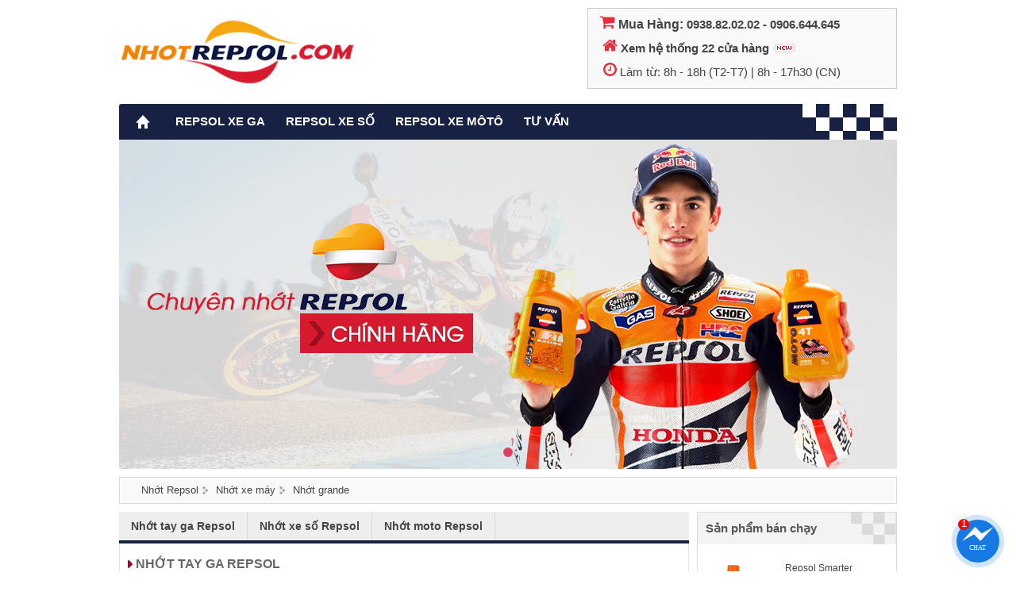

--- FILE ---
content_type: text/html; charset=UTF-8
request_url: https://nhotrepsol.com/nhot-grande/
body_size: 8515
content:
<!DOCTYPE html PUBLIC "-//W3C//DTD XHTML 1.0 Transitional//EN" "http://www.w3.org/TR/xhtml1/DTD/xhtml1-transitional.dtd"> <html xmlns="http://www.w3.org/1999/xhtml" xml:lang="vi-vn" lang="vi-vn"> <head prefix= "og: http://ogp.me/ns# fb: http://ogp.me/ns/fb# product: http://ogp.me/ns/product#"> <meta http-equiv="Content-Type" content="text/html; charset=utf-8" /> <title>Nhớt grande | Nhớt Repsol dành cho xe grande</title> <meta name="description" content="Bán nhớt tay ga Repsol dành cho xe grande chất lượng cao cấp, giá tốt nhất thị trường, giao nhớt grande trên toàn quốc." /> <meta name="keywords" content="nhớt grande, nhot grande, nhớt tay ga Repsol" /> <link rel="shortcut icon" href="https://nhotrepsol.com/favicon.ico" type="image/x-icon" /> <link rel="apple-touch-icon" sizes="180x180" href="https://nhotrepsol.com/favicon-180x180.png"> <link rel="icon" type="image/png" sizes="32x32" href="https://nhotrepsol.com/favicon-32x32.png"> <link rel="icon" type="image/png" sizes="16x16" href="https://nhotrepsol.com/favicon-16x16.png"> <!-- <base href="https://nhotrepsol.com/" /> --> <link rel="canonical" href="https://nhotrepsol.com/nhot-grande/" /> <meta name="generator" content="nhotrepsol.com" /> <meta name="robots" content="index,follow" /> <meta name="revisit-after" content="0 days" /> <meta name="distribution" content="global" /> <meta name="search engine" content="www.google.com, www.google.com.vn, www.google.co.uk, www.google.it, www.google.es, www.google.com.au, www.altaVista.com, www.aol.com, www.infoseek.com, www.excite.com, www.hotbot.com, www.lycos.com, www.magellan.com, www.cnet.com, www.voila.com, www.google.fr, www.yahoo.fr, www.yahoo.com, www.alltheweb.com, www.msn.com, www.netscape.com, www.nomade.com" /> <meta name="copyright" content="nhotrepsol.com @ 2015" /> <meta name="all" content="index,follow" /> <meta name="rating" content="general" /> <meta name="googlebot" content="index,follow" /> <meta property="og:site_name" content="Nhớt Repsol" /> <meta property="og:image" content="https://nhotrepsol.com/logo.png" /> <meta property="og:title" content="Nhớt grande | Nhớt Repsol dành cho xe grande" /> <meta property="og:description" content="Bán nhớt tay ga Repsol dành cho xe grande chất lượng cao cấp, giá tốt nhất thị trường, giao nhớt grande trên toàn quốc." /> <meta property="og:url" content="https://nhotrepsol.com/nhot-grande/" /> <meta property="og:type" content="article" /> <meta property="fb:admins" content="" /> <meta property="fb:app_id" content="" /> <meta content="width=device-width, initial-scale=1" name="viewport"> <link href="https://nhotrepsol.com/style/frontend/theme/2014/css/bootstrap.min.css?v2" rel="stylesheet" type="text/css"> <link href="https://nhotrepsol.com/style/frontend/fonticon/style.css?v1" rel="stylesheet" type="text/css"> <link href="https://nhotrepsol.com/style/frontend/theme/2014/css/swiper.min.css" rel="stylesheet" type="text/css"> <link href="https://nhotrepsol.com/style/frontend/theme/2014/css/main.css?v7" rel="stylesheet" type="text/css"> <link href="https://nhotrepsol.com/style/frontend/theme/2014/css/nivo-slider.css" rel="stylesheet" type="text/css"> <link href="https://nhotrepsol.com/style/frontend/theme/2014/css/responsive.css" rel="stylesheet" type="text/css"> <script src="https://nhotrepsol.com/style/frontend/theme/2014/js/jquery_002.js" type="text/javascript"></script> <script src="https://nhotrepsol.com/style/frontend/theme/2014/js/tytabs.js" type="text/javascript"></script> <script src="https://nhotrepsol.com/style/frontend/theme/2014/js/jquery.js" type="text/javascript"></script> <script src="https://nhotrepsol.com/style/frontend/theme/2014/js/jquery-scrolltofixed.js" type="text/javascript"></script> <!-- Global site tag (gtag.js) - Google Analytics --> <script async src="https://www.googletagmanager.com/gtag/js?id=G-5L7D5C401H"></script> <script> window.dataLayer = window.dataLayer || []; function gtag(){dataLayer.push(arguments);} gtag('js', new Date()); gtag('config', 'G-5L7D5C401H'); </script> <script type="text/javascript"> <!-- $(document).ready(function(){ $("#tabsholder").tytabs({ tabinit:"0", fadespeed:"normal" }); }); --> </script> <script>	$(window).resize(function(){	if($(window).width() < 1000)	{	$('body').addClass('responsive');	}	});	$('document').ready(function(e) {	if($(window).width() < 1000)	{	$('body').addClass('responsive');	}	}); </script> <script type="text/javascript"> var base_url="https://nhotrepsol.com/"; var current_id_buy_now=0; var checkOutUrl="thanh-toan/step-1.html"; </script> <script type="application/ld+json">{"@context": "https://schema.org","@type": "BreadcrumbList","itemListElement": [{"@type": "ListItem","position": 1,"name": "Nhớt Repsol","item": "https://nhotrepsol.com/"},{"@type": "ListItem","position": 2,"name": "Nhớt xe máy","item": "https://nhotrepsol.com/nhot-xe-may/"},{"@type": "ListItem","position": 3,"name": "Nhớt grande","item": "https://nhotrepsol.com/nhot-grande/"}]}</script> <style type="text/css"> .content_detail h1 { line-height: 34px; } </style> </head> <body class="not-home"> <div class="header"> <style type="text/css"> .ct-wrp-hotnews{ } </style> <div class="ct-wrp-hotnews"></div> <script type="text/javascript"> window.addEventListener("DOMContentLoaded", function(){ $( ".ct-wrp-hotnews" ).load( "https://shop2banh.vn/extended/textTop.html" ); }); </script> <div class="header_wraper"> <!-- new header --> <div class="logo_wrp"> <div class="logo"> <h1 style="margin:0;"> <a href="https://nhotrepsol.com/" title="Nhớt Repsol"><img alt="Nhớt Repsol" src="https://nhotrepsol.com/logo.png"></a> </h1> </div> <div class="hotline"> <div class="top_address" style="padding: 5px 15px;line-height: 30px;"> <i class="fa fa-shopping-cart" aria-hidden="true" style="font-size: 20px;"></i> <span style="font-size: 16px;font-weight: bold;">Mua Hàng: </span><a rel="nofollow" href="tel:+84938820202">0938.82.02.02</a> - <a rel="nofollow" href="tel:+84906644645">0906.644.645</a> <br> <i class="fa fa-home" aria-hidden="true" style="font-size: 20px;margin-left: 3px;"></i> <a id="addresslink" href="https://nhotrepsol.com/lien-he.html" title="Xem hệ thống 22 cửa hàng">Xem hệ thống 22 cửa hàng <img src="https://nhotrepsol.com/images/New_icons.png"></a> <br> <i class="fa fa-clock-o" aria-hidden="true" style="font-size: 20px;margin-left: 4px;"></i> <span style="font-size: 15px;">Làm từ: 8h - 18h (T2-T7) | 8h - 17h30 (CN)</span> </div> </div> </div><!-- end new header --> <div class="main_menu"> <ul> <li> <a class="home_link home_default" href="https://nhotrepsol.com/" title="Trang chủ"></a> </li> <li> <h2><a class="" href="https://nhotrepsol.com/nhot-tay-ga-repsol/" title="Repsol xe ga">Repsol xe ga</a></h2> </li> <li> <h2><a class="" href="https://nhotrepsol.com/nhot-xe-so-repsol/"title="Repsol xe số">Repsol xe số</a></h2> </li> <li> <h2><a class="" href="https://nhotrepsol.com/nhot-moto-repsol/" title="Repsol xe môtô">Repsol xe môtô</a></h2> </li> <li> <h2><a class="" href="https://nhotrepsol.com/tu-van/" title="Tư vấn Dầu nhớt">Tư vấn</a></h2> </li> </ul> </div> <div class="clear"></div> </div> </div> <div class="content"> <div class="filter_top"> <!-- new slider --> <div class="slider_filter theme-default"> <div id="slider" class="nivoSlider"> <a href="https://nhotrepsol.com/gioi-thieu.html" title="Gioi thieu"><img src="https://nhotrepsol.com/style/frontend/theme/2014/slide/slide.jpg" alt="Dầu nhớt Repsol" /></a> </div> </div> </div> <div class="breadcrumb"> <ol><li><a title="Nhớt Repsol" href="https://nhotrepsol.com/">Nhớt Repsol</a></li><li><a title="Nhot xe may" href="https://nhotrepsol.com/nhot-xe-may/">Nhớt xe máy</a></li><li><a title="nhớt grande" href="https://nhotrepsol.com/nhot-grande/">Nhớt grande</a></li></ol> </div> <div class="left_content"> <div id="tabsholder"> <ul class="tabs"> <li class="tabs_menu" id="tab1">Nhớt tay ga Repsol</li> <li class="tabs_menu" id="tab2">Nhớt xe số Repsol</li> <li class="tabs_menu" id="tab3">Nhớt moto Repsol</li> <!-- responsive menu --> <li id="tab_respon"> <span class="icon_menu"></span> <ul> <li class="tabs_menu" id="tab1">Nhớt tay ga Repsol</li> <li class="tabs_menu" id="tab2">Nhớt xe số Repsol</li> <li class="tabs_menu" id="tab3">Nhớt moto Repsol</li> </ul> </li><!-- end responsive menu --> </ul> <div class="contents marginbot"> <div class="tabscontent" id="content0" style="display: block;"> <h3>Nhớt tay ga Repsol</h3> <div class="desc_ct"></div> <div class="items_list"> <div class="items"> <a href="https://nhotrepsol.com/repsol-smarter-scooter-4t-5w40-08l.html" title="Repsol Smarter Scooter 4T 5W40 0.8L"> <span class="items_img"><img alt="Repsol Smarter Scooter 4T 5W40 0.8L" class="lazyload" src="data:image/svg+xml,<svg viewBox='0 0 300 300' xmlns='http://www.w3.org/2000/svg'></svg>" data-src="https://nhotrepsol.com/images/thumbs/2023/05/repsol-smarter-scooter-4t-5w40-08l-106.jpg" title="Repsol Smarter Scooter 4T 5W40 0.8L"></span> <span class="items_name">Repsol Smarter Scooter 4T 5W40 0.8L</span> <span class="items_price">185.000 đ</span> <span class="detail_icon" title="Xem chi tiết"></span> </a> </div> <div class="items"> <a href="https://nhotrepsol.com/repsol-smarter-scooter-4t-5w40.html" title="Repsol Smarter Scooter 4T 5W40 1L"> <span class="items_img"><img alt="Repsol Smarter Scooter 4T 5W40 1L" class="lazyload" src="data:image/svg+xml,<svg viewBox='0 0 300 300' xmlns='http://www.w3.org/2000/svg'></svg>" data-src="https://nhotrepsol.com/images/thumbs/2022/06/repsol-smarter-scooter-4t-5w40-103.jpg" title="Repsol Smarter Scooter 4T 5W40 1L"></span> <span class="items_name">Repsol Smarter Scooter 4T 5W40 1L</span> <span class="items_price">205.000 đ</span> <span class="detail_icon" title="Xem chi tiết"></span> </a> </div> <div class="clear"></div> </div> <h3>Nhớt xe số Repsol</h3> <div class="desc_ct"></div> <div class="items_list"> <div class="clear"></div> </div> <h3>Nhớt moto Repsol</h3> <div class="desc_ct"></div> <div class="items_list"> <div class="clear"></div> </div> </div> <div class="tabscontent" id="content1"> <h3>Nhớt tay ga Repsol</h3> <div class="desc_ct"></div> <div class="items"> <a href="https://nhotrepsol.com/repsol-smarter-scooter-4t-5w40-08l.html" title="Repsol Smarter Scooter 4T 5W40 0.8L"> <span class="items_img"><img alt="Repsol Smarter Scooter 4T 5W40 0.8L" class="lazyload" src="data:image/svg+xml,<svg viewBox='0 0 300 300' xmlns='http://www.w3.org/2000/svg'></svg>" data-src="https://nhotrepsol.com/images/thumbs/2023/05/repsol-smarter-scooter-4t-5w40-08l-106.jpg" title="Repsol Smarter Scooter 4T 5W40 0.8L"></span> <span class="items_name">Repsol Smarter Scooter 4T 5W40 0.8L</span> <span class="items_price">185.000 đ</span> <span class="detail_icon" title="Xem chi tiết"></span> </a> </div> <div class="items"> <a href="https://nhotrepsol.com/repsol-smarter-scooter-4t-5w40.html" title="Repsol Smarter Scooter 4T 5W40 1L"> <span class="items_img"><img alt="Repsol Smarter Scooter 4T 5W40 1L" class="lazyload" src="data:image/svg+xml,<svg viewBox='0 0 300 300' xmlns='http://www.w3.org/2000/svg'></svg>" data-src="https://nhotrepsol.com/images/thumbs/2022/06/repsol-smarter-scooter-4t-5w40-103.jpg" title="Repsol Smarter Scooter 4T 5W40 1L"></span> <span class="items_name">Repsol Smarter Scooter 4T 5W40 1L</span> <span class="items_price">205.000 đ</span> <span class="detail_icon" title="Xem chi tiết"></span> </a> </div> </div> <div class="tabscontent" id="content2"> <h3>Nhớt xe số Repsol</h3> <div class="desc_ct"></div> </div> <div class="tabscontent" id="content3"> <h3>Nhớt moto Repsol</h3> <div class="desc_ct"></div> </div> </div> </div> </div> <div class="right_col" id="right_col_s" style="z-index: 1000; position: static; top: 610.5px;"> <div class="right_content new_product"> <h3>Sản phẩm bán chạy</h3> <div class="ct_right"> <div class="item_right"> <div class="img_right"> <a href="https://nhotrepsol.com/repsol-smarter-synthetic-4t-10w40.html" title="Repsol Smarter Synthetic 4T 10W40"> <img alt="Repsol Smarter Synthetic 4T 10W40" src="https://nhotrepsol.com/images/thumbs/2022/06/repsol-smarter-synthetic-4t-10w40-102.jpg" title="Repsol Smarter Synthetic 4T 10W40"></a> </div> <div class="items_name_r"> <a href="https://nhotrepsol.com/repsol-smarter-synthetic-4t-10w40.html" title="Repsol Smarter Synthetic 4T 10W40">Repsol Smarter Synthetic 4T 10W40</a> </div> <div class="items_price_r"> 205.000 đ </div> </div> <div class="item_right"> <div class="img_right"> <a href="https://nhotrepsol.com/repsol-smarter-scooter-4t-5w40-08l.html" title="Repsol Smarter Scooter 4T 5W40 0.8L"> <img alt="Repsol Smarter Scooter 4T 5W40 0.8L" src="https://nhotrepsol.com/images/thumbs/2023/05/repsol-smarter-scooter-4t-5w40-08l-106.jpg" title="Repsol Smarter Scooter 4T 5W40 0.8L"></a> </div> <div class="items_name_r"> <a href="https://nhotrepsol.com/repsol-smarter-scooter-4t-5w40-08l.html" title="Repsol Smarter Scooter 4T 5W40 0.8L">Repsol Smarter Scooter 4T 5W40 0.8L</a> </div> <div class="items_price_r"> 185.000 đ </div> </div> <div class="item_right"> <div class="img_right"> <a href="https://nhotrepsol.com/repsol-mxr-platium-10w40-08l.html" title="Repsol MXR Platium 10W40 0,8L"> <img alt="Repsol MXR Platium 10W40 0,8L" src="https://nhotrepsol.com/images/thumbs/2023/05/repsol-mxr-platium-10w40-08l-105.jpg" title="Repsol MXR Platium 10W40 0,8L"></a> </div> <div class="items_name_r"> <a href="https://nhotrepsol.com/repsol-mxr-platium-10w40-08l.html" title="Repsol MXR Platium 10W40 0,8L">Repsol MXR Platium 10W40 0,8L</a> </div> <div class="items_price_r"> 170.000 đ </div> </div> </div> </div> <div class="right_content new_product" style="height: 500px;"> <h3>Thông tin tư vấn</h3> <div class="ct_right new-type"> <div class="item_right"> <div class="img_right"> <a href="https://nhotrepsol.com/tu-van/nhot-repsol-co-tot-khong-gia-nhot-repsol-cac-loai-43.html" title="Nhớt Repsol có tốt không? Giá nhớt Repsol các loại"><img src="https://nhotrepsol.com/images/thumbs/advisory/nhot-repsol-co-tot-khong-gia-nhot-repsol-cac-loai-43.jpg" alt="Nhớt Repsol có tốt không? Giá nhớt Repsol các loại" /></a> </div> <div class="items_name_r"> <a href="https://nhotrepsol.com/tu-van/nhot-repsol-co-tot-khong-gia-nhot-repsol-cac-loai-43.html" title="Nhớt Repsol có tốt không? Giá nhớt Repsol các loại">Nhớt Repsol có tốt không? Giá nhớt Repsol các loại</a> </div> </div> <div class="item_right"> <div class="img_right"> <a href="https://nhotrepsol.com/tu-van/husky-125-nen-chon-nhot-repsol-loai-nao-phu-hop-42.html" title="Husky 125 nên chọn nhớt Repsol loại nào phù hợp?"><img src="https://nhotrepsol.com/images/thumbs/advisory/husky-125-nen-chon-nhot-repsol-loai-nao-phu-hop-42.jpg" alt="Husky 125 nên chọn nhớt Repsol loại nào phù hợp?" /></a> </div> <div class="items_name_r"> <a href="https://nhotrepsol.com/tu-van/husky-125-nen-chon-nhot-repsol-loai-nao-phu-hop-42.html" title="Husky 125 nên chọn nhớt Repsol loại nào phù hợp?">Husky 125 nên chọn nhớt Repsol loại nào phù hợp?</a> </div> </div> <div class="item_right"> <div class="img_right"> <a href="https://nhotrepsol.com/tu-van/fz150i-thay-nhot-repsol-co-tot-khong-gia-nhot-repsol-41.html" title="Fz150i thay nhớt Repsol có tốt không? Giá nhớt Repsol?"><img src="https://nhotrepsol.com/images/thumbs/advisory/fz150i-thay-nhot-repsol-co-tot-khong-gia-nhot-repsol-41.png" alt="Fz150i thay nhớt Repsol có tốt không? Giá nhớt Repsol?" /></a> </div> <div class="items_name_r"> <a href="https://nhotrepsol.com/tu-van/fz150i-thay-nhot-repsol-co-tot-khong-gia-nhot-repsol-41.html" title="Fz150i thay nhớt Repsol có tốt không? Giá nhớt Repsol?">Fz150i thay nhớt Repsol có tốt không? Giá nhớt Repsol?</a> </div> </div> <div class="item_right"> <div class="img_right"> <a href="https://nhotrepsol.com/tu-van/suzuki-gsx-s150-nen-thay-nhot-repsol-loai-nao-gia-bao-nhieu-tien-40.html" title="Suzuki GSX-S150 nên thay nhớt Repsol loại nào? Giá bao nhiêu tiền?"><img src="https://nhotrepsol.com/images/thumbs/advisory/suzuki-gsx-s150-nen-thay-nhot-repsol-loai-nao-gia-bao-nhieu-tien-40.jpg" alt="Suzuki GSX-S150 nên thay nhớt Repsol loại nào? Giá bao nhiêu tiền?" /></a> </div> <div class="items_name_r"> <a href="https://nhotrepsol.com/tu-van/suzuki-gsx-s150-nen-thay-nhot-repsol-loai-nao-gia-bao-nhieu-tien-40.html" title="Suzuki GSX-S150 nên thay nhớt Repsol loại nào? Giá bao nhiêu tiền?">Suzuki GSX-S150 nên thay nhớt Repsol loại nào? Giá bao nhiêu tiền?</a> </div> </div> <div class="item_right"> <div class="img_right"> <a href="https://nhotrepsol.com/tu-van/repsol-moto-racing-10w40-dung-cho-suzuki-gsx-r150-co-tot-khong-39.html" title="Repsol Moto Racing 10W40 dùng cho Suzuki GSX-R150 có tốt không?"><img src="https://nhotrepsol.com/images/thumbs/advisory/repsol-moto-racing-10w40-dung-cho-suzuki-gsx-r150-co-tot-khong-39.jpg" alt="Repsol Moto Racing 10W40 dùng cho Suzuki GSX-R150 có tốt không?" /></a> </div> <div class="items_name_r"> <a href="https://nhotrepsol.com/tu-van/repsol-moto-racing-10w40-dung-cho-suzuki-gsx-r150-co-tot-khong-39.html" title="Repsol Moto Racing 10W40 dùng cho Suzuki GSX-R150 có tốt không?">Repsol Moto Racing 10W40 dùng cho Suzuki GSX-R150 có tốt không?</a> </div> </div> </div> </div> <!-- <div class="right_content new_product" id="widget_extended_shop2banh" style="height: 420px;"> <h3>Shop2banh.vn</h3> <div class="ct_right"> </div> </div> <div class="right_content new_product" id="widget_extended_voxechinhhang" style="height: 400px;"> <h3><a target="_blank" href="http://voxechinhhang.vn/" title="vỏ xe máy">Voxechinhhang.vn</a></h3> <div class="ct_right"> </div> </div> --> <div class="ads ads_right" id="ads_right"></div> </div> <div style="width: 260px; height: 469px; float: left; display: none;"> </div> <div class="clear"></div> </div> <div class="ads ads_footer" id="ads_footer"></div> <script type="text/javascript" src="https://nhotrepsol.com/javascript/tmd/lib.js"></script> <script type="text/javascript" src="https://nhotrepsol.com/javascript/tmd/cart.js"> </script> <script src="https://nhotrepsol.com/javascript/bootstrap/bootstrap.min.js" type="text/javascript"></script> <div class="footer" id="address"> <div class="bd_top"></div> <div class="footer_link"> <!-- about bottom --> <style type="text/css"> .footer-phone-wrp{ margin-bottom:5px; padding-left:16px; } .about_footer h3{ font-size: 14px; } .bottom_address { height: 400px; overflow-y: auto; padding: 10px; } .bottom_address::-webkit-scrollbar-track { -webkit-box-shadow: inset 0 0 6px rgba(0,0,0,0.3); background-color: #D61B30; } .bottom_address::-webkit-scrollbar { width: 6px; background-color: #D61B30; } .bottom_address::-webkit-scrollbar-thumb { background-color: #000000; } </style> <div class="about_footer"> <h3>Trung Tâm Nhớt Repsol Chất Lượng Cao</h3> <div class="bottom_address"> <div class="ct-footer-address"></div> <script type="text/javascript"> $( ".ct-footer-address" ).load( "https://shop2banh.vn/extended/shopInfo?site=nhotrepsol.com&pos=footer.html" ); </script> Giờ làm việc: Từ 8g00 - 17g30 (Cả Thứ 7 &amp; CN) </div> </div><!-- end about bottom --> <style type="text/css"> ul.htkh{ width: 150px !important; } @media(max-width: 380px){ ul.htkh{ width: auto !important; } } </style> <ul class="menu htkh"> <li class="menu_title"> <h3>Hỗ trợ khách hàng</h3> </li> <li> <a rel="nofollow" href="https://nhotrepsol.com/huong-dan-dat-hang/" title="Hướng dẫn mua hàng"><i class="fa fa-caret-right"></i> Hướng dẫn mua hàng</a> </li> <li> <a rel="nofollow" href="https://nhotrepsol.com/phuong-thuc-van-chuyen/" title="Phương thức vận chuyển"><i class="fa fa-caret-right"></i> Phương thức vận chuyển</a> </li> <li> <a rel="nofollow" href="https://nhotrepsol.com/thong-tin-thanh-toan/" title="Phương thức thanh toán"><i class="fa fa-caret-right"></i> Phương thức thanh toán</a> </li> <li> <a rel="nofollow" href="https://nhotrepsol.com/chinh-sach-bao-mat/" title="Chính sách bảo mật"><i class="fa fa-caret-right"></i> Chính sách bảo mật</a> </li> <li> <a rel="nofollow" href="https://nhotrepsol.com/dieu-khoan-su-dung/" title="Điều khoản sử dụng"><i class="fa fa-caret-right"></i> Điều khoản sử dụng</a> </li> <li> <a rel="nofollow" href="https://nhotrepsol.com/chinh-sach-bao-hanh/" title="Chính sách bảo hành"><i class="fa fa-caret-right"></i> Chính sách bảo hành</a> </li> </ul> <ul class="menu"> <li class="menu_title"> <h3>Đại lý Repsol</h3> </li> <li> <a href="https://nhotrepsol.com/repsol-tphcm/" title="Repsol TPHCM">Repsol TPHCM</a> </li> <li> <a href="https://nhotrepsol.com/repsol-ha-noi/" title="Repsol Ha Noi">Repsol Hà Nội</a> </li> <li> <a href="https://nhotrepsol.com/repsol-hai-phong/" title="Repsol Hai Phong">Repsol Hải Phòng</a> </li> <li> <a href="https://nhotrepsol.com/repsol-da-nang/" title="Repsol Da Nang">Repsol Đà Nẵng</a> </li> <li> <a href="https://nhotrepsol.com/repsol-can-tho/" title="Repsol Can Tho">Repsol Cần Thơ</a> </li> <li> <a href="https://nhotrepsol.com/repsol-binh-duong/" title="Repsol Binh Duong">Repsol Bình Dương</a> </li> </ul> <ul class="menu"> <li class="menu_title"> <h3>Nhớt thông dụng</h3> </li> <li> <a href="https://nhotrepsol.com/nhot-xe-tay-ga/" title="Nhớt xe tay ga">Nhớt xe tay ga</a> </li> <li> <a href="https://nhotrepsol.com/nhot-xe-so/" title="Nhớt xe số">Nhớt xe số</a> </li> <li> <a href="https://nhotrepsol.com/nhot-air-blade/" title="Nhớt Air Blade">Nhớt Air Blade</a> </li> <li> <a href="https://nhotrepsol.com/nhot-vario/" title="Nhớt Vario">Nhớt Vario</a> </li> <li> <a href="https://nhotrepsol.com/nhot-exciter/" title="Nhớt Exciter">Nhớt Exciter</a> </li> <li> <a href="https://nhotrepsol.com/nhot-winner/" title="Nhớt Winner">Nhớt Winner</a> </li> </ul> <style type="text/css"> .contact-us{ width: 315px !important; color: #fff; } .text_footer{ width: 980px !important; } @media(max-width: 979px){ .text_footer{ width: 100% !important; } } </style> <ul class="menu"> <li class="menu_title"> <h3>Thông tin</h3> </li> <li> <a href="https://nhotrepsol.com/gioi-thieu.html" title="Gioi thieu" rel="nofollow">Giới thiệu</a> </li> <li> <a href="https://nhotrepsol.com/so-do-trang.html" title= "So do trang" rel="nofollow">Sơ đồ trang</a> </li> <li> <a href="https://nhotrepsol.com/lien-he.html" title="Lien he" rel="nofollow">Liên hệ</a> </li> </ul> <div class="clear"></div> <ul class="menu contact-us"> <li class="co-info" style="padding-bottom: 0px !important;text-transform: uppercase;"><strong>Công Ty TNHH Truyền Thông Số</strong></li> <li class="co-info"><i class="fa fa-certificate" aria-hidden="true"></i> Giấy CNĐKKD: 0304710474, Ngày cấp: 22/11/2006</li> <li class="co-info" ><i class="fa fa-map-marker" aria-hidden="true"></i> Văn phòng: 118 Nhất Chi Mai, KP.24, P.Tân Bình, Tp.HCM</li> <li class="co-info" ><i class="fa fa-map-marker" aria-hidden="true"></i> <span style="text-decoration: underline;">Địa chỉ làm việc:</span> 309 Vườn Lài, P.Phú Thọ Hòa, Tp.HCM</li> <li class="co-info"><i class="fa fa-phone" aria-hidden="true"></i> Điện thoại: 0938.82.02.02 - 0906.644.645</li> <li class="co-info"><i class="fa fa-envelope" aria-hidden="true"></i> Email: 2banh@igo.vn</li> <!-- <li class="co-info"><a href="http://online.gov.vn/HomePage/CustomWebsiteDisplay.aspx?DocId=51123" rel="nofollow" target="_blank"><img alt="Đã thông báo với bộ công thương" src="https://nhotrepsol.com/images/dathongbao.png" style="width: 200px;"></a></li> --> </ul> <ul class="menu social"> <li class="menu_title"> <h3>Cộng đồng</h3> </li> <span itemscope="" itemtype="http://schema.org/Organization"> <link itemprop="url" href="https://nhotrepsol.com/"> <li> <a itemprop="sameAs" href="https://www.facebook.com/pages/Trung-Tâm-Nhớt-Repsol-Chất-Lượng-Cao/420548214778494" rel="nofollow" target="_blank" title="Facebook">Facebook</a> </li> </span> </ul> <ul class="menu"> <li><a href="http://online.gov.vn/Home/WebDetails/60922" rel="nofollow" target="_blank"><img alt="Đã thông báo với bộ công thương" src="https://nhotxemay.vn/images/dathongbao.png" style="width: 170px;"></a></li> </ul> <div class="clear"></div> </div><!-- new copyright --> <div class="copyright"> <div class="text_footer"> <div class="text_footer_right"> Copyright ©2015 <a href="https://nhotrepsol.com/">Nhớt Repsol</a>. All rights reserved. </div> <div class="clear"></div> </div> </div><!-- end new copyright --> <div class="clear"></div> </div> <!-- popup content --> <script type="text/javascript" src="https://nhotrepsol.com/style/frontend/theme/2014/js/jquery.lightbox_me.js"></script> <script type="text/javascript" src="https://nhotrepsol.com/style/frontend/theme/2014/js/jquery.cookie.js"></script> <style type="text/css"> .header_wp { padding: 13px 20px 13px 66px !important; background: #C22B1A url(https://nhongsendia.vn/style/frontend/theme/default/images/sound.png) 10px 0px no-repeat !important; } .header_wp { text-transform: uppercase; text-align: center; padding-left: 20px !important; } .ct-high-line{ background-color: #f1eeee; text-align: center; margin-top: 15px; font-size: 16px; padding: 10px 10px; } .close-black { background: url(https://shop2banh.vn/images/close-black.png) no-repeat !important; top: 5px; right: 5px; } /*.close_popup { width: 20px; height: 20px; background: #000 url(https://xenhap2banh.vn/style/frontend/theme/default/images/close.png)no-repeat; display: block; position: absolute; top: 0; right: 0; }*/ </style> <script type="text/javascript" src="https://nhotrepsol.com/javascript/m2h.js"></script> <script src="https://nhotrepsol.com/javascript/tmd/tmd.js" type="text/javascript"></script> <style type="text/css"> .chatfb{ background-color: transparent; cursor: pointer; height: 90px; position: fixed; transition: visibility 0.5s ease 0s; width: 100px; z-index: 200 !important; left: 0px; bottom: 0px; text-align: center; } .chatfb img { animation: 2s ease-in-out 0s normal none infinite running suntory-alo-circle-img-anim; width: 80%; position: absolute; left: 5px; top: 5px; } .chatfb .suntory-alo-ph-circle{ border-color: #4299ff; opacity: 1; } .suntory-alo-ph-circle { /* animation: 1.2s ease-in-out 0s normal none infinite running suntory-alo-circle-anim; */ background-color: transparent; border: 2px solid rgba(30, 30, 30, 0.4); border-radius: 100%; height: 100px; left: 0px; opacity: 0.1; position: absolute; top: 0px; transform-origin: 50% 50% 0; transition: all 0.5s ease 0s; width: 100px; } .chatfb .suntory-alo-ph-circle-fill, .chatfb .suntory-alo-ph-img-circle { background-color: #1679e4; } .suntory-alo-ph-circle-fill { animation: 2.3s ease-in-out 0s normal none infinite running suntory-alo-circle-fill-anim; border: 2px solid transparent; border-radius: 100%; height: 70px; left: 15px; position: absolute; top: 15px; transform-origin: 50% 50% 0; transition: all 0.5s ease 0s; width: 70px; } .suntory-alo-ph-img-circle { border: 2px solid transparent; border-radius: 100%; height: 50px; left: 25px; opacity: 1; position: absolute; top: 25px; transform-origin: 50% 50% 0; width: 50px; } .suntory-alo-ph-img-circle span{ position: absolute; color: #fff; background: red; width: 14px; height: 14px; line-height: 12px; border-radius: 50%; text-align: center; left: 0; top: -3px; } @keyframes suntory-alo-circle-anim { 0% { opacity: 0.1; transform: rotate(0deg) scale(0.5) skew(1deg); } 30% { opacity: 0.5; transform: rotate(0deg) scale(0.7) skew(1deg); } 100% { opacity: 0.6; transform: rotate(0deg) scale(1) skew(1deg); } } @keyframes suntory-alo-circle-fill-anim { 0% { opacity: 0.2; transform: rotate(0deg) scale(0.7) skew(1deg); } 50% { opacity: 0.2; transform: rotate(0deg) scale(1) skew(1deg); } 100% { opacity: 0.2; transform: rotate(0deg) scale(0.7) skew(1deg); } } @keyframes suntory-alo-circle-img-anim{ 0% { transform: rotate(0deg) scale(1) skew(1deg); } 10% { transform: rotate(-25deg) scale(1) skew(1deg); } 20% { transform: rotate(25deg) scale(1) skew(1deg); } 30% { transform: rotate(-25deg) scale(1) skew(1deg); } 40% { transform: rotate(25deg) scale(1) skew(1deg); } 50% { transform: rotate(0deg) scale(1) skew(1deg); } 100% { transform: rotate(0deg) scale(1) skew(1deg); } } @media(min-width: 481px){ .chatfb{ left: auto; right: 0; } } </style> <a class="chatfb" target="_blank" href="https://m.me/Shop2banh.vn"> <!-- <div class="suntory-alo-ph-circle"></div> --> <div class="suntory-alo-ph-circle-fill"></div> <div class="suntory-alo-ph-img-circle"><img src="https://shop2banh.vn/images/icon-facebookmessenger.svg"><span>1</span></div> </a> <style type="text/css"> body{ position:relative; } div#ct-left-viewed-prod { position:fixed; top:50%; right: 0; margin-top: -97px; z-index: 999; } div#ct-left-viewed-prod > a{ font-size: 14px; text-transform: uppercase; text-align: center; display: flex; justify-content: center; align-items: center; } div#ct-left-viewed-prod > a:hover{ text-decoration:none; } div#ct-left-viewed-prod > a span{ text-align: center; } .ct-m-close{ position:absolute; color:#fff; bottom: -5px; left: -5px; width:15px; height:15px; background-color:#000; cursor:pointer; transform:rotate(-90deg); border-radius: 50%; background-image: url(https://shop2banh.vn/images/close-button-w.png); background-size:7px; background-repeat:no-repeat; background-position: center center; } div#ct-left-viewed-prod > a{ width: 31px; height: 194px; background: url(https://xenhap2banh.vn/images/Dia-chi-cac-chi-nhanh.png) center center no-repeat; display: block; } div#ct-list-store2 { position: fixed; right: 35px; top: 50%; margin-top: -185px; width: 350px; z-index: 999; } div#ct-dark-bg { display: none; position: absolute; top: 0; left: 0; right: 0; bottom: 0; background-color: #00000080; z-index: 998; } #ct-list-store2 .suport-box{ height: auto !important; max-height: unset; } @media(max-width: 480px){ div#ct-list-store2{ width: 100%; right: 0; } } #ct-list-store2 .suport-box h1, #ct-list-store2 .suport-box h2, #ct-list-store2 .suport-box .info-title{font-size: 16px;font-weight: bold;text-transform: uppercase;font-family: "Roboto Condensed",sans-serif;color: #fff;padding: 10px;background: #172143;margin: 0;line-height: 26px;text-align: center;} #ct-list-store2 .suport-box{ background: #172143; color: #fff; font-size: 16px; float: left; width: 100%;} .info{padding:5px 19px 0px 19px;text-align:left;line-height:20px;} .maps-link {padding: 10px 19px;} .maps-link a{ border:1px dashed #fff; padding: 10px 50px; color: #fff; display: block;} .maps-link a i{ padding-right: 4px;} .maps-link a:hover{ text-decoration: none; background: #172143;} .ct-info-address{background: #fff; color: #535353;} .info.maps-link{background: #fff;} .info.maps-link a{color: #535353; border-color: #535353;} #ct-list-store2 .suport-box .info{font-size: 14px;} .ct-info-page{ display: none; min-height: 235px; } .ct-show{ display: block !important; } .ct-info-next-page{ text-align: center; color: #d73417; margin: 10px 0px 0px 0px; -webkit-touch-callout: none; -webkit-user-select: none; -khtml-user-select: none; -moz-user-select: none; -ms-user-select: none; user-select: none; cursor: pointer; } .ct-info-next-page > div{ font-size: 12px; line-height: 10px; } .main-menu > ul > li{ margin-bottom: 6.4px; } .suport-box { height: 370px; max-height: 370px; } .suport-box .info { padding: 8px 4px 1px 4px; } i.ct-rotate-90{ -webkit-transform: rotate(-90deg); -moz-transform: rotate(-90deg); -ms-transform: rotate(-90deg); -o-transform: rotate(-90deg); transform: rotate(-90deg); display: inline-block; margin-left: 5px; } .ct-info-next-page i.ct-rotate90 { -webkit-transform: rotate(45deg); -moz-transform: rotate(45deg); -ms-transform: rotate(45deg); -o-transform: rotate(45deg); transform: rotate(90deg); display: inline-block; margin-left: 5px; } a.ct-view-map { color: #5480c7; font-style: italic; float: right; margin-right: 15px; } </style> <div id="ct-dark-bg"></div> <div id="ct-left-viewed-prod"> <!-- <div class="ct-m-close"></div> --> <a href="https://nhotrepsol.com/lien-he.html"></a> </div> <div id="ct-list-store2" style="display: none;"> <a id="ct-list-store-close2" class="close_popup" href="#"></a> <div class="suport-box"> <div class="info-title" style="padding: 5px 15px;">NHOTREPSOL.COM<br><small>Giờ làm việc: Từ 8g00 - 18g00 (Cả Thứ 7 &amp; CN)</small></div> <div class="ct-info-address"></div> <div class="info maps-link"><a href="https://nhotrepsol.com/lien-he.html" title="Xem ban do"><i class="fa fa-map-marker"></i>Xem bản đồ</a></div> </div> </div> <script type="text/javascript"> $( ".ct-info-address" ).load( "https://shop2banh.vn/extended/shopInfo?site=nhongsendia.vn&pos=block_info.html" ); </script> <script type="text/javascript"> jQuery(document).ready(function($){ var infoPage = $('.ct-info-page'); var currentPage = $('.ct-info-next-page').data('currentpage'); if(infoPage.length == currentPage){ $('.ct-info-next-page').hide(); } $(document).on('click', '.ct-info-next-page', function(){ var infoPage = $('.ct-info-page'); var currentPage = $(this).data('currentpage'); if(currentPage==2){ $(this).data('currentpage',1); $(this).html('<div>Xem thêm các chi nhánh</div><i class="fa fa-caret-right ct-rotate90"></i>'); $('.ct-info-page').removeClass('ct-show'); $('.ct-info-page[data-infopage="1"]').addClass('ct-show'); }else{ $(this).data('currentpage',2); $(this).html('<div>Xem các chi nhánh trước đó</div><i class="fa fa-caret-right ct-rotate-90"></i>'); $('.ct-info-page').removeClass('ct-show'); $('.ct-info-page[data-infopage="2"]').addClass('ct-show'); } }); }); </script> <script type="text/javascript"> $('.ct-m-close').on('click',function(){ $('#ct-left-viewed-prod').hide(); $('#ct-list-store2').hide(); $('#ct-dark-bg').hide(); }); $('#ct-list-store-close2').on('click',function(e){ e.preventDefault(); $('#ct-list-store2').hide(); $('#ct-dark-bg').hide(); }); $('#ct-dark-bg').on('click', function(){ $('#ct-list-store2').hide(); $('#ct-dark-bg').hide(); }); </script> </body> </html> <script type="text/javascript"> if($(window).width() >= 980){ fixScroll(); } function fixScroll(){ var summaries = $('.right_col_fixed'); summaries.each(function(i) { var summary = $(summaries[i]); var next = summaries[i + 1]; summary.scrollToFixed({ marginTop:10, minWidth:980, limit: function() { return $('.footer').offset().top - $(this).outerHeight(true); }, }); }); } </script> <script type="text/javascript" src="https://nhotrepsol.com/style/frontend/theme/2014/js/jquery.nivo.slider.js"></script> <script type="text/javascript"> $(window).load(function() { $('#slider').nivoSlider(); }); </script> <style type="text/css"> #img-pop-mobile{ display: none; } @media(max-width: 480px){ #img-pop-pc{ display: none; } #img-pop-mobile{ display: block; } } .close_popup{ background-color: #00000080; background-size: 15px; background-position: center; top: 0; right: 0; width: 40px; height: 40px; } </style> <script type="text/javascript"> $(document).ready(function() { $(document).on('scroll', function(){ var winH = $(window).height(); var scrollTop = $(window).scrollTop(); var haftDocHeight = winH/2; if(scrollTop > haftDocHeight){ if($.cookie('showOnlyOne240620')){ } else { $.cookie('showOnlyOne240620', 'showOnlyOne240620', { expires: 1, path: '/' }); $('.window_popup').lightbox_me({ centered: true, }); } } }); }); </script> <!-- popup content --> <div class="window_popup"> <a id="close_x" class="close_popup" href="#"></a> <a href="https://www.facebook.com/Shop2banh.vn/posts/3408560809392790" rel="nofollow" target="_blank"> <img id="img-pop-pc" style="width: 100%" src="https://nhotrepsol.com/images/101222-670x370.jpg"> <img id="img-pop-mobile" style="width: 100%" src="https://nhotrepsol.com/images/101222-300x415.jpg"> </a> </div> <!-- end popup content --> <script> $(document).ready(function(){	$(document).on('click','span.ct-close', function(){	$(this).parent().hide();	$('.chatfb').show();	$('.hotline_res').show();	$('html, body').css({ overflow: 'auto', height: 'auto'	});	}); }); $(document).on('click', '.ct-spin-ads span.ct-open-ads', function(){	$(this).parent().hide();	$('.ct-spin-ads-container').toggle();	$('html, body').css({ overflow: 'hidden', height: '100%'	}); }); </script> 

--- FILE ---
content_type: text/html; charset=UTF-8
request_url: https://nhotrepsol.com/get-shop-banner/json/voxechinhhang
body_size: 7760
content:
[{"thumb":"https:\/\/voxechinhhang.vn\/cache\/images\/thumbs\/2025\/08\/160_140_vo-xe-maxxis-9090-14-3d-gai-kim-cuong-products-409.jpg","link":"https:\/\/voxechinhhang.vn\/vo-xe-maxxis-9090-14-3d-gai-kim-cuong-409.html","title":"V\u1ecf xe Maxxis 90\/90-14 3D gai kim c\u01b0\u01a1ng","id":"409","name":"V\u1ecf xe Maxxis 90\/90-14 3D gai kim c\u01b0\u01a1ng","price":"510000","price_format":"510,000","price_saleoff":"0","price_saleoff_format":"0"},{"thumb":"https:\/\/voxechinhhang.vn\/cache\/images\/thumbs\/2024\/11\/160_140_vo-co-ruot-goodride-h502-6090-17-products-954.jpg","link":"https:\/\/voxechinhhang.vn\/vo-co-ruot-goodride-h502-6090-17-954.html","title":"V\u1ecf c\u00f3 ru\u1ed9t Goodride H502 60\/90-17","id":"954","name":"V\u1ecf c\u00f3 ru\u1ed9t Goodride H502 60\/90-17","price":"275000","price_format":"275,000","price_saleoff":"0","price_saleoff_format":"0"},{"thumb":"https:\/\/voxechinhhang.vn\/cache\/images\/thumbs\/2025\/10\/160_140_vo-xe-pirelli-diablo-rosso-sport-10080-17-products-614.jpg","link":"https:\/\/voxechinhhang.vn\/vo-xe-pirelli-diablo-rosso-iii-10080-17-614.html","title":"V\u1ecf xe Pirelli Diablo Rosso III 100\/80-17","id":"614","name":"V\u1ecf xe Pirelli Diablo Rosso III 100\/80-17","price":"1184000","price_format":"1,184,000","price_saleoff":"0","price_saleoff_format":"0"},{"thumb":"https:\/\/voxechinhhang.vn\/cache\/images\/thumbs\/2025\/03\/160_140_vo-xe-maxxis-10080-16-ct1-products-966.jpg","link":"https:\/\/voxechinhhang.vn\/vo-xe-maxxis-10080-16-ct1-966.html","title":"V\u1ecf xe Maxxis 100\/80-16 CT1","id":"966","name":"V\u1ecf xe Maxxis 100\/80-16 CT1","price":"940000","price_format":"940,000","price_saleoff":"0","price_saleoff_format":"0"},{"thumb":"https:\/\/voxechinhhang.vn\/cache\/images\/thumbs\/2025\/08\/160_140_vo-xe-michelin-pilot-moto-gp-9080-14-products-521.jpg","link":"https:\/\/voxechinhhang.vn\/vo-michelin-pilot-moto-gp-9080-14-521.html","title":"V\u1ecf Michelin Pilot Moto GP 90\/80-14","id":"521","name":"V\u1ecf Michelin Pilot Moto GP 90\/80-14","price":"720000","price_format":"720,000","price_saleoff":"0","price_saleoff_format":"0"},{"thumb":"https:\/\/voxechinhhang.vn\/cache\/images\/thumbs\/2025\/08\/160_140_vo-xe-deli-12080-16-urban-grip-products-922.jpg","link":"https:\/\/voxechinhhang.vn\/vo-xe-deli-12080-16-urban-grip-922.html","title":"V\u1ecf xe Deli 120\/80-16 Urban Grip","id":"922","name":"V\u1ecf xe Deli 120\/80-16 Urban Grip","price":"865000","price_format":"865,000","price_saleoff":"0","price_saleoff_format":"0"},{"thumb":"https:\/\/voxechinhhang.vn\/cache\/images\/thumbs\/2026\/01\/160_140_vo-michelin-city-extra-12080-16-products-1153.jpg","link":"https:\/\/voxechinhhang.vn\/vo-michelin-city-extra-12080-16-1153.html","title":"V\u1ecf Michelin City Extra 120\/80-16","id":"1153","name":"V\u1ecf Michelin City Extra 120\/80-16","price":"1669000","price_format":"1,669,000","price_saleoff":"0","price_saleoff_format":"0"},{"thumb":"https:\/\/voxechinhhang.vn\/cache\/images\/thumbs\/2025\/08\/160_140_vo-xe-dunlop-10090-14-d307-products-601.jpg","link":"https:\/\/voxechinhhang.vn\/vo-xe-dunlop-10090-14-d307-601.html","title":"V\u1ecf xe Dunlop 100\/90-14 D307","id":"601","name":"V\u1ecf xe Dunlop 100\/90-14 D307","price":"1010000","price_format":"1,010,000","price_saleoff":"0","price_saleoff_format":"0"},{"thumb":"https:\/\/voxechinhhang.vn\/cache\/images\/thumbs\/2025\/08\/160_140_vo-xe-pirelli-7090-14-diablo-rosso-sport-products-717.jpg","link":"https:\/\/voxechinhhang.vn\/vo-xe-pirelli-7090-14-diablo-rosso-sport-717.html","title":"V\u1ecf xe Pirelli 70\/90-14 Diablo Rosso Sport","id":"717","name":"V\u1ecf xe Pirelli 70\/90-14 Diablo Rosso Sport","price":"722000","price_format":"722,000","price_saleoff":"0","price_saleoff_format":"0"},{"thumb":"https:\/\/voxechinhhang.vn\/cache\/images\/thumbs\/2025\/08\/160_140_vo-xe-dunlop-13070-17-d102a-products-527.jpg","link":"https:\/\/voxechinhhang.vn\/vo-xe-dunlop-13070-17-d102a-527.html","title":"V\u1ecf xe Dunlop 130\/70-17 D102A","id":"527","name":"V\u1ecf xe Dunlop 130\/70-17 D102A","price":"1075000","price_format":"1,075,000","price_saleoff":"0","price_saleoff_format":"0"},{"thumb":"https:\/\/voxechinhhang.vn\/cache\/images\/thumbs\/2026\/01\/160_140_vo-michelin-city-extra-10080-16-products-1152.jpg","link":"https:\/\/voxechinhhang.vn\/vo-michelin-city-extra-10080-16-1152.html","title":"V\u1ecf Michelin City Extra 100\/80-16","id":"1152","name":"V\u1ecf Michelin City Extra 100\/80-16","price":"1334000","price_format":"1,334,000","price_saleoff":"0","price_saleoff_format":"0"},{"thumb":"https:\/\/voxechinhhang.vn\/cache\/images\/thumbs\/2025\/08\/160_140_vo-xe-dunlop-9090-12-d307-products-370.jpg","link":"https:\/\/voxechinhhang.vn\/vo-xe-dunlop-9090-12-d307-370.html","title":"V\u1ecf xe Dunlop 90\/90-12 D307","id":"370","name":"V\u1ecf xe Dunlop 90\/90-12 D307","price":"830000","price_format":"830,000","price_saleoff":"0","price_saleoff_format":"0"},{"thumb":"https:\/\/voxechinhhang.vn\/cache\/images\/thumbs\/2025\/06\/160_140_vo-xe-pirelli-9080-14-angel-scooter-products-655.jpg","link":"https:\/\/voxechinhhang.vn\/vo-xe-pirelli-9080-14-angel-scooter-655.html","title":"V\u1ecf xe Pirelli 90\/80-14 Angel Scooter","id":"655","name":"V\u1ecf xe Pirelli 90\/80-14 Angel Scooter","price":"551000","price_format":"551,000","price_saleoff":"0","price_saleoff_format":"0"},{"thumb":"https:\/\/voxechinhhang.vn\/cache\/images\/thumbs\/2024\/11\/160_140_vo-xe-goodride-h969-9090-12-products-685.jpg","link":"https:\/\/voxechinhhang.vn\/vo-xe-goodride-h969-9090-12-685.html","title":"V\u1ecf xe Goodride H969 90\/90-12","id":"685","name":"V\u1ecf xe Goodride H969 90\/90-12","price":"405000","price_format":"405,000","price_saleoff":"0","price_saleoff_format":"0"},{"thumb":"https:\/\/voxechinhhang.vn\/cache\/images\/thumbs\/2025\/08\/160_140_vo-xe-michelin-anakee-street-10080-14-products-754.jpg","link":"https:\/\/voxechinhhang.vn\/vo-michelin-anakee-street-10080-14-754.html","title":"V\u1ecf Michelin Anakee Street 100\/80-14","id":"754","name":"V\u1ecf Michelin Anakee Street 100\/80-14","price":"745000","price_format":"745,000","price_saleoff":"0","price_saleoff_format":"0"},{"thumb":"https:\/\/voxechinhhang.vn\/cache\/images\/thumbs\/2025\/09\/160_140_vo-xe-michelin-pilot-street-2-9090-14-products-669.jpg","link":"https:\/\/voxechinhhang.vn\/vo-michelin-pilot-street-2-9090-14-669.html","title":"V\u1ecf Michelin Pilot Street 2 90\/90-14","id":"669","name":"V\u1ecf Michelin Pilot Street 2 90\/90-14","price":"720000","price_format":"720,000","price_saleoff":"0","price_saleoff_format":"0"},{"thumb":"https:\/\/voxechinhhang.vn\/cache\/images\/thumbs\/2025\/08\/160_140_vo-xe-maxxis-12080-16-ct1-products-967.jpg","link":"https:\/\/voxechinhhang.vn\/vo-xe-maxxis-12080-16-ct1-967.html","title":"V\u1ecf xe Maxxis 120\/80-16 CT1","id":"967","name":"V\u1ecf xe Maxxis 120\/80-16 CT1","price":"1050000","price_format":"1,050,000","price_saleoff":"0","price_saleoff_format":"0"},{"thumb":"https:\/\/voxechinhhang.vn\/cache\/images\/thumbs\/2025\/08\/160_140_vo-xe-dunlop-12070-12-scoot-smart-products-907.jpg","link":"https:\/\/voxechinhhang.vn\/vo-xe-dunlop-12070-12-scoot-smart-907.html","title":"V\u1ecf xe Dunlop 120\/70-12 Scoot Smart","id":"907","name":"V\u1ecf xe Dunlop 120\/70-12 Scoot Smart","price":"925000","price_format":"925,000","price_saleoff":"0","price_saleoff_format":"0"},{"thumb":"https:\/\/voxechinhhang.vn\/cache\/images\/thumbs\/2025\/09\/160_140_vo-xe-deli-urban-grip-11070-16-products-959.jpg","link":"https:\/\/voxechinhhang.vn\/vo-xe-deli-urban-grip-11070-16-959.html","title":"V\u1ecf xe Deli Urban Grip 110\/70-16","id":"959","name":"V\u1ecf xe Deli Urban Grip 110\/70-16","price":"825000","price_format":"825,000","price_saleoff":"0","price_saleoff_format":"0"},{"thumb":"https:\/\/voxechinhhang.vn\/cache\/images\/thumbs\/2025\/08\/160_140_vo-xe-michelin-city-extra-13070-12-products-914.png","link":"https:\/\/voxechinhhang.vn\/vo-michelin-city-extra-13070-12-914.html","title":"V\u1ecf Michelin City Extra 130\/70-12","id":"914","name":"V\u1ecf Michelin City Extra 130\/70-12","price":"1510000","price_format":"1,510,000","price_saleoff":"0","price_saleoff_format":"0"},{"thumb":"https:\/\/voxechinhhang.vn\/cache\/images\/thumbs\/2025\/06\/160_140_vo-xe-pirelli-10080-14-diablo-rosso-sport-products-665.jpg","link":"https:\/\/voxechinhhang.vn\/vo-xe-pirelli-10080-14-diablo-rosso-sport-665.html","title":"V\u1ecf xe Pirelli 100\/80-14 Diablo Rosso Sport","id":"665","name":"V\u1ecf xe Pirelli 100\/80-14 Diablo Rosso Sport","price":"899000","price_format":"899,000","price_saleoff":"0","price_saleoff_format":"0"},{"thumb":"https:\/\/voxechinhhang.vn\/cache\/images\/thumbs\/2025\/08\/160_140_vo-co-ruot-maxxis-7090-17-gai-xuong-ca-products-901.jpg","link":"https:\/\/voxechinhhang.vn\/vo-co-ruot-maxxis-7090-17-gai-xuong-ca-901.html","title":"V\u1ecf c\u00f3 ru\u1ed9t Maxxis 70\/90-17 gai x\u01b0\u01a1ng c\u00e1","id":"901","name":"V\u1ecf c\u00f3 ru\u1ed9t Maxxis 70\/90-17 gai x\u01b0\u01a1ng c\u00e1","price":"295000","price_format":"295,000","price_saleoff":"0","price_saleoff_format":"0"},{"thumb":"https:\/\/voxechinhhang.vn\/cache\/images\/thumbs\/2025\/06\/160_140_vo-xe-deli-10090-12-urban-grip-products-1074.jpg","link":"https:\/\/voxechinhhang.vn\/vo-xe-deli-11090-12-urban-grip-1074.html","title":"V\u1ecf xe Deli 110\/90-12 Urban Grip","id":"1074","name":"V\u1ecf xe Deli 110\/90-12 Urban Grip","price":"580000","price_format":"580,000","price_saleoff":"0","price_saleoff_format":"0"},{"thumb":"https:\/\/voxechinhhang.vn\/cache\/images\/thumbs\/2025\/08\/160_140_vo-xe-michelin-city-extra-10090-14-products-943.jpg","link":"https:\/\/voxechinhhang.vn\/vo-michelin-city-extra-10090-14-943.html","title":"V\u1ecf Michelin City Extra 100\/90-14","id":"943","name":"V\u1ecf Michelin City Extra 100\/90-14","price":"785000","price_format":"785,000","price_saleoff":"0","price_saleoff_format":"0"},{"thumb":"https:\/\/voxechinhhang.vn\/cache\/images\/thumbs\/2023\/06\/160_140_ruot-sam-xe-may-chengshin-275-17-products-900.jpg","link":"https:\/\/voxechinhhang.vn\/ruot-sam-xe-may-chengshin-275-17-900.html","title":"Ru\u1ed9t (S\u0103m) xe m\u00e1y ChengShin 2.75-17","id":"900","name":"Ru\u1ed9t (S\u0103m) xe m\u00e1y ChengShin 2.75-17","price":"70000","price_format":"70,000","price_saleoff":"0","price_saleoff_format":"0"},{"thumb":"https:\/\/voxechinhhang.vn\/cache\/images\/thumbs\/2025\/09\/160_140_vo-xe-deli-sb170-11070-17-power-storm-xp-products-1146.jpg","link":"https:\/\/voxechinhhang.vn\/vo-deli-sb170-11070-17-power-storm-xp-1146.html","title":"V\u1ecf Deli SB170 110\/70-17 Power Storm XP ","id":"1146","name":"V\u1ecf Deli SB170 110\/70-17 Power Storm XP ","price":"758000","price_format":"758,000","price_saleoff":"0","price_saleoff_format":"0"},{"thumb":"https:\/\/voxechinhhang.vn\/cache\/images\/thumbs\/2025\/08\/160_140_vo-xe-michelin-city-grip-2-11070-16-products-744.jpg","link":"https:\/\/voxechinhhang.vn\/vo-michelin-city-grip-2-11070-16-744.html","title":"V\u1ecf Michelin City Grip 2 110\/70-16","id":"744","name":"V\u1ecf Michelin City Grip 2 110\/70-16","price":"1705000","price_format":"1,705,000","price_saleoff":"0","price_saleoff_format":"0"},{"thumb":"https:\/\/voxechinhhang.vn\/cache\/images\/thumbs\/2025\/08\/160_140_vo-xe-deli-8090-14-urban-grip-products-928.jpg","link":"https:\/\/voxechinhhang.vn\/vo-xe-deli-8090-14-urban-grip-928.html","title":"V\u1ecf xe Deli 80\/90-14 Urban Grip","id":"928","name":"V\u1ecf xe Deli 80\/90-14 Urban Grip","price":"425000","price_format":"425,000","price_saleoff":"0","price_saleoff_format":"0"},{"thumb":"https:\/\/voxechinhhang.vn\/cache\/images\/thumbs\/2025\/08\/160_140_vo-xe-michelin-pilot-street-2-12070-17-products-743.jpg","link":"https:\/\/voxechinhhang.vn\/vo-michelin-pilot-street-2-12070-17-743.html","title":"V\u1ecf Michelin Pilot Street 2 120\/70-17","id":"743","name":"V\u1ecf Michelin Pilot Street 2 120\/70-17","price":"1515000","price_format":"1,515,000","price_saleoff":"0","price_saleoff_format":"0"},{"thumb":"https:\/\/voxechinhhang.vn\/cache\/images\/thumbs\/2025\/08\/160_140_vo-xe-maxxis-7090-17-gai-m6002-products-933.jpg","link":"https:\/\/voxechinhhang.vn\/vo-xe-maxxis-7090-17-gai-m6002-933.html","title":"V\u1ecf xe Maxxis 70\/90-17 gai M6002","id":"933","name":"V\u1ecf xe Maxxis 70\/90-17 gai M6002","price":"350000","price_format":"350,000","price_saleoff":"0","price_saleoff_format":"0"},{"thumb":"https:\/\/voxechinhhang.vn\/cache\/images\/thumbs\/2025\/08\/160_140_vo-xe-michelin-pilot-street-2-10080-17-products-677.jpg","link":"https:\/\/voxechinhhang.vn\/vo-michelin-pilot-street-2-10080-17-677.html","title":"V\u1ecf Michelin Pilot Street 2 100\/80-17","id":"677","name":"V\u1ecf Michelin Pilot Street 2 100\/80-17","price":"1015000","price_format":"1,015,000","price_saleoff":"0","price_saleoff_format":"0"},{"thumb":"https:\/\/voxechinhhang.vn\/cache\/images\/thumbs\/2022\/11\/160_140_vo-xe-dunlop-11070-17-gt601-products-33.jpg","link":"https:\/\/voxechinhhang.vn\/vo-xe-dunlop-11070-17-gt601-33.html","title":"V\u1ecf xe Dunlop 110\/70-17 GT601","id":"33","name":"V\u1ecf xe Dunlop 110\/70-17 GT601","price":"955000","price_format":"955,000","price_saleoff":"0","price_saleoff_format":"0"},{"thumb":"https:\/\/voxechinhhang.vn\/cache\/images\/thumbs\/2025\/08\/160_140_vo-xe-pirelli-diablo-rosso-sport-12070-17-products-611.jpg","link":"https:\/\/voxechinhhang.vn\/vo-xe-pirelli-diablo-rosso-sport-12070-17-611.html","title":"V\u1ecf xe Pirelli Diablo Rosso Sport 120\/70-17 ","id":"611","name":"V\u1ecf xe Pirelli Diablo Rosso Sport 120\/70-17 ","price":"1578000","price_format":"1,578,000","price_saleoff":"0","price_saleoff_format":"0"},{"thumb":"https:\/\/voxechinhhang.vn\/cache\/images\/thumbs\/2025\/08\/160_140_vo-xe-michelin-anakee-street-9080-14-products-752.jpg","link":"https:\/\/voxechinhhang.vn\/vo-michelin-anakee-street-9080-14-752.html","title":"V\u1ecf Michelin Anakee Street 90\/80-14","id":"752","name":"V\u1ecf Michelin Anakee Street 90\/80-14","price":"655000","price_format":"655,000","price_saleoff":"0","price_saleoff_format":"0"},{"thumb":"https:\/\/voxechinhhang.vn\/cache\/images\/thumbs\/2025\/08\/160_140_vo-co-ruot-michelin-city-extra-275-17-products-911.jpg","link":"https:\/\/voxechinhhang.vn\/vo-co-ruot-michelin-city-extra-275-17-911.html","title":"V\u1ecf c\u00f3 ru\u1ed9t Michelin City Extra 2.75-17","id":"911","name":"V\u1ecf c\u00f3 ru\u1ed9t Michelin City Extra 2.75-17","price":"670000","price_format":"670,000","price_saleoff":"0","price_saleoff_format":"0"},{"thumb":"https:\/\/voxechinhhang.vn\/cache\/images\/thumbs\/2025\/09\/160_140_vo-xe-ceat-gripp-max-7090-17-products-915.jpg","link":"https:\/\/voxechinhhang.vn\/vo-xe-ceat-gripp-max-7090-17-915.html","title":"V\u1ecf xe CEAT Gripp Max 70\/90-17","id":"915","name":"V\u1ecf xe CEAT Gripp Max 70\/90-17","price":"390000","price_format":"390,000","price_saleoff":"0","price_saleoff_format":"0"},{"thumb":"https:\/\/voxechinhhang.vn\/cache\/images\/thumbs\/2025\/08\/160_140_vo-xe-michelin-city-extra-11070-12-products-908.jpg","link":"https:\/\/voxechinhhang.vn\/vo-michelin-city-extra-11070-12-908.html","title":"V\u1ecf Michelin City Extra 110\/70-12","id":"908","name":"V\u1ecf Michelin City Extra 110\/70-12","price":"970000","price_format":"970,000","price_saleoff":"0","price_saleoff_format":"0"},{"thumb":"https:\/\/voxechinhhang.vn\/cache\/images\/thumbs\/2025\/08\/160_140_vo-xe-michelin-city-extra-9090-14-products-773.jpg","link":"https:\/\/voxechinhhang.vn\/vo-michelin-city-extra-9090-14-773.html","title":"V\u1ecf Michelin City Extra 90\/90-14","id":"773","name":"V\u1ecf Michelin City Extra 90\/90-14","price":"705000","price_format":"705,000","price_saleoff":"0","price_saleoff_format":"0"},{"thumb":"https:\/\/voxechinhhang.vn\/cache\/images\/thumbs\/2025\/08\/160_140_vo-xe-deli-10080-14-urban-grip-products-925.jpg","link":"https:\/\/voxechinhhang.vn\/vo-xe-deli-10080-14-urban-grip-925.html","title":"V\u1ecf xe Deli 100\/80-14 Urban Grip","id":"925","name":"V\u1ecf xe Deli 100\/80-14 Urban Grip","price":"565000","price_format":"565,000","price_saleoff":"0","price_saleoff_format":"0"},{"thumb":"https:\/\/voxechinhhang.vn\/cache\/images\/thumbs\/2023\/06\/160_140_ruot-sam-xe-may-chengshin-250-17-products-899.jpg","link":"https:\/\/voxechinhhang.vn\/ruot-sam-xe-may-chengshin-250-17-899.html","title":"Ru\u1ed9t (S\u0103m) xe m\u00e1y ChengShin 2.50-17","id":"899","name":"Ru\u1ed9t (S\u0103m) xe m\u00e1y ChengShin 2.50-17","price":"60000","price_format":"60,000","price_saleoff":"0","price_saleoff_format":"0"},{"thumb":"https:\/\/voxechinhhang.vn\/cache\/images\/thumbs\/2025\/08\/160_140_vo-co-ruot-maxxis-8090-17-gai-xuong-ca-products-902.jpg","link":"https:\/\/voxechinhhang.vn\/vo-co-ruot-maxxis-8090-17-gai-xuong-ca-902.html","title":"V\u1ecf c\u00f3 ru\u1ed9t Maxxis 80\/90-17 gai x\u01b0\u01a1ng c\u00e1","id":"902","name":"V\u1ecf c\u00f3 ru\u1ed9t Maxxis 80\/90-17 gai x\u01b0\u01a1ng c\u00e1","price":"350000","price_format":"350,000","price_saleoff":"0","price_saleoff_format":"0"},{"thumb":"https:\/\/voxechinhhang.vn\/cache\/images\/thumbs\/2025\/08\/160_140_vo-xe-deli-12070-12-urban-grip-products-930.jpg","link":"https:\/\/voxechinhhang.vn\/vo-xe-deli-12070-12-urban-grip-930.html","title":"V\u1ecf xe Deli 120\/70-12 Urban Grip","id":"930","name":"V\u1ecf xe Deli 120\/70-12 Urban Grip","price":"540000","price_format":"540,000","price_saleoff":"0","price_saleoff_format":"0"},{"thumb":"https:\/\/voxechinhhang.vn\/cache\/images\/thumbs\/2025\/08\/160_140_vo-co-ruot-maxxis-250-17-gai-kim-cuong-3d-products-897.jpg","link":"https:\/\/voxechinhhang.vn\/vo-co-ruot-maxxis-250-17-gai-kim-cuong-3d-897.html","title":"V\u1ecf c\u00f3 ru\u1ed9t Maxxis 2.50-17 gai kim c\u01b0\u01a1ng 3D","id":"897","name":"V\u1ecf c\u00f3 ru\u1ed9t Maxxis 2.50-17 gai kim c\u01b0\u01a1ng 3D","price":"245000","price_format":"245,000","price_saleoff":"0","price_saleoff_format":"0"},{"thumb":"https:\/\/voxechinhhang.vn\/cache\/images\/thumbs\/2025\/06\/160_140_vo-xe-pirelli-13070-16-angel-scooter-products-607.jpg","link":"https:\/\/voxechinhhang.vn\/vo-xe-pirelli-13070-16-angel-scooter-607.html","title":"V\u1ecf xe Pirelli 130\/70-16 Angel Scooter","id":"607","name":"V\u1ecf xe Pirelli 130\/70-16 Angel Scooter","price":"1802000","price_format":"1,802,000","price_saleoff":"0","price_saleoff_format":"0"},{"thumb":"https:\/\/voxechinhhang.vn\/cache\/images\/thumbs\/2025\/09\/160_140_vo-xe-deli-sb170-7090-17-power-storm-xp-products-1142.jpg","link":"https:\/\/voxechinhhang.vn\/vo-xe-deli-sb170-7090-17-power-storm-xp-1142.html","title":"V\u1ecf xe Deli SB170 70\/90-17 Power Storm XP ","id":"1142","name":"V\u1ecf xe Deli SB170 70\/90-17 Power Storm XP ","price":"470000","price_format":"470,000","price_saleoff":"0","price_saleoff_format":"0"},{"thumb":"https:\/\/voxechinhhang.vn\/cache\/images\/thumbs\/2025\/06\/160_140_vo-xe-goodride-h589-10080-16-products-1075.png","link":"https:\/\/voxechinhhang.vn\/vo-xe-goodride-h589-10080-16-1075.html","title":"V\u1ecf xe Goodride H589 100\/80-16","id":"1075","name":"V\u1ecf xe Goodride H589 100\/80-16","price":"715000","price_format":"715,000","price_saleoff":"0","price_saleoff_format":"0"},{"thumb":"https:\/\/voxechinhhang.vn\/cache\/images\/thumbs\/2025\/08\/160_140_vo-xe-michelin-pilot-moto-gp-9090-14-products-775.jpg","link":"https:\/\/voxechinhhang.vn\/vo-michelin-pilot-moto-gp-9090-14-775.html","title":"V\u1ecf Michelin Pilot Moto GP 90\/90-14","id":"775","name":"V\u1ecf Michelin Pilot Moto GP 90\/90-14","price":"725000","price_format":"725,000","price_saleoff":"0","price_saleoff_format":"0"},{"thumb":"https:\/\/voxechinhhang.vn\/cache\/images\/thumbs\/2025\/09\/160_140_vo-xe-michelin-city-grip-saver-11070-12-products-947.jpg","link":"https:\/\/voxechinhhang.vn\/vo-michelin-city-grip-saver-11070-12-947.html","title":"V\u1ecf Michelin City Grip Saver 110\/70-12","id":"947","name":"V\u1ecf Michelin City Grip Saver 110\/70-12","price":"945000","price_format":"945,000","price_saleoff":"0","price_saleoff_format":"0"},{"thumb":"https:\/\/voxechinhhang.vn\/cache\/images\/thumbs\/2025\/07\/160_140_vo-xe-deli-12070-14-urban-grip-products-936.jpg","link":"https:\/\/voxechinhhang.vn\/vo-xe-deli-12070-14-urban-grip-936.html","title":"V\u1ecf xe Deli 120\/70-14 Urban Grip","id":"936","name":"V\u1ecf xe Deli 120\/70-14 Urban Grip","price":"610000","price_format":"610,000","price_saleoff":"0","price_saleoff_format":"0"},{"thumb":"https:\/\/voxechinhhang.vn\/cache\/images\/thumbs\/2025\/05\/160_140_vo-xe-pirelli-9090-14-diablo-rosso-sport-products-663.jpg","link":"https:\/\/voxechinhhang.vn\/vo-xe-pirelli-9090-14-diablo-rosso-sport-663.html","title":"V\u1ecf xe Pirelli 90\/90-14 Diablo Rosso Sport","id":"663","name":"V\u1ecf xe Pirelli 90\/90-14 Diablo Rosso Sport","price":"791000","price_format":"791,000","price_saleoff":"0","price_saleoff_format":"0"},{"thumb":"https:\/\/voxechinhhang.vn\/cache\/images\/thumbs\/2025\/08\/160_140_vo-xe-swallow-8090-14-s-222-products-919.jpg","link":"https:\/\/voxechinhhang.vn\/vo-xe-swallow-8090-14-s-222-919.html","title":"V\u1ecf xe Swallow 80\/90-14 S-222","id":"919","name":"V\u1ecf xe Swallow 80\/90-14 S-222","price":"425000","price_format":"425,000","price_saleoff":"0","price_saleoff_format":"0"},{"thumb":"https:\/\/voxechinhhang.vn\/cache\/images\/thumbs\/2025\/06\/160_140_vo-xe-michelin-city-grip-2-14070-14-products-905.jpg","link":"https:\/\/voxechinhhang.vn\/vo-michelin-city-grip-2-14070-14-905.html","title":"V\u1ecf Michelin City Grip 2 140\/70-14","id":"905","name":"V\u1ecf Michelin City Grip 2 140\/70-14","price":"1725000","price_format":"1,725,000","price_saleoff":"0","price_saleoff_format":"0"},{"thumb":"https:\/\/voxechinhhang.vn\/cache\/images\/thumbs\/2025\/08\/160_140_vo-xe-maxxis-8090-16-3d-gai-kim-cuong-products-482.jpg","link":"https:\/\/voxechinhhang.vn\/vo-xe-maxxis-8090-16-3d-gai-kim-cuong-482.html","title":"V\u1ecf xe Maxxis 80\/90-16 3D gai kim c\u01b0\u01a1ng","id":"482","name":"V\u1ecf xe Maxxis 80\/90-16 3D gai kim c\u01b0\u01a1ng","price":"500000","price_format":"500,000","price_saleoff":"0","price_saleoff_format":"0"},{"thumb":"https:\/\/voxechinhhang.vn\/cache\/images\/thumbs\/2025\/08\/160_140_vo-xe-deli-9090-12-urban-grip-products-931.jpg","link":"https:\/\/voxechinhhang.vn\/vo-xe-deli-9090-12-urban-grip-931.html","title":"V\u1ecf xe Deli 90\/90-12 Urban Grip","id":"931","name":"V\u1ecf xe Deli 90\/90-12 Urban Grip","price":"475000","price_format":"475,000","price_saleoff":"0","price_saleoff_format":"0"},{"thumb":"https:\/\/voxechinhhang.vn\/cache\/images\/thumbs\/2025\/08\/160_140_vo-xe-dunlop-8090-14-d115-products-253.jpg","link":"https:\/\/voxechinhhang.vn\/vo-xe-dunlop-8090-14-d115-253.html","title":"V\u1ecf xe Dunlop 80\/90-14 D115","id":"253","name":"V\u1ecf xe Dunlop 80\/90-14 D115","price":"590000","price_format":"590,000","price_saleoff":"0","price_saleoff_format":"0"},{"thumb":"https:\/\/voxechinhhang.vn\/cache\/images\/thumbs\/2024\/11\/160_140_vo-xe-goodride-h993-10080-17-products-952.jpg","link":"https:\/\/voxechinhhang.vn\/vo-xe-goodride-h993-10080-17-952.html","title":"V\u1ecf xe Goodride H993 100\/80-17","id":"952","name":"V\u1ecf xe Goodride H993 100\/80-17","price":"565000","price_format":"565,000","price_saleoff":"0","price_saleoff_format":"0"},{"thumb":"https:\/\/voxechinhhang.vn\/cache\/images\/thumbs\/2025\/08\/160_140_vo-xe-deli-9090-14-urban-grip-products-927.jpg","link":"https:\/\/voxechinhhang.vn\/vo-xe-deli-9090-14-urban-grip-927.html","title":"V\u1ecf xe Deli 90\/90-14 Urban Grip","id":"927","name":"V\u1ecf xe Deli 90\/90-14 Urban Grip","price":"480000","price_format":"480,000","price_saleoff":"0","price_saleoff_format":"0"},{"thumb":"https:\/\/voxechinhhang.vn\/cache\/images\/thumbs\/2025\/08\/160_140_vo-xe-pirelli-diablo-rosso-sport-9080-17-products-613.jpg","link":"https:\/\/voxechinhhang.vn\/vo-xe-pirelli-diablo-rosso-sport-9080-17-613.html","title":"V\u1ecf xe Pirelli Diablo Rosso Sport 90\/80-17","id":"613","name":"V\u1ecf xe Pirelli Diablo Rosso Sport 90\/80-17","price":"1109000","price_format":"1,109,000","price_saleoff":"0","price_saleoff_format":"0"},{"thumb":"https:\/\/voxechinhhang.vn\/cache\/images\/thumbs\/2025\/08\/160_140_vo-xe-deli-14070-14-urban-grip-products-923.jpg","link":"https:\/\/voxechinhhang.vn\/vo-xe-deli-14070-14-urban-grip-923.html","title":"V\u1ecf xe Deli 140\/70-14 Urban Grip","id":"923","name":"V\u1ecf xe Deli 140\/70-14 Urban Grip","price":"795000","price_format":"795,000","price_saleoff":"0","price_saleoff_format":"0"},{"thumb":"https:\/\/voxechinhhang.vn\/cache\/images\/thumbs\/2025\/03\/160_140_vo-xe-michelin-city-grip-saver-12070-12-products-946.jpg","link":"https:\/\/voxechinhhang.vn\/vo-michelin-city-grip-saver-12070-12-946.html","title":"V\u1ecf Michelin City Grip Saver 120\/70-12","id":"946","name":"V\u1ecf Michelin City Grip Saver 120\/70-12","price":"1025000","price_format":"1,025,000","price_saleoff":"0","price_saleoff_format":"0"},{"thumb":"https:\/\/voxechinhhang.vn\/cache\/images\/thumbs\/2025\/06\/160_140_vo-xe-pirelli-10080-16-angel-scooter-products-604.jpg","link":"https:\/\/voxechinhhang.vn\/vo-xe-pirelli-10080-16-angel-scooter-604.html","title":"V\u1ecf xe Pirelli 100\/80-16 Angel Scooter","id":"604","name":"V\u1ecf xe Pirelli 100\/80-16 Angel Scooter","price":"1150000","price_format":"1,150,000","price_saleoff":"0","price_saleoff_format":"0"},{"thumb":"https:\/\/voxechinhhang.vn\/cache\/images\/thumbs\/2025\/08\/160_140_vo-xe-michelin-pilot-moto-gp-9080-17-products-519.jpg","link":"https:\/\/voxechinhhang.vn\/vo-michelin-pilot-moto-gp-9080-17-519.html","title":"V\u1ecf Michelin Pilot Moto GP 90\/80-17","id":"519","name":"V\u1ecf Michelin Pilot Moto GP 90\/80-17","price":"890000","price_format":"890,000","price_saleoff":"0","price_saleoff_format":"0"},{"thumb":"https:\/\/voxechinhhang.vn\/cache\/images\/thumbs\/2022\/06\/160_140_vvo-xe-champion-shr78-11070-17-products-793.jpg","link":"https:\/\/voxechinhhang.vn\/vo-xe-champion-shr78-11070-17-793.html","title":"V\u1ecf xe Champion SHR78 110\/70-17","id":"793","name":"V\u1ecf xe Champion SHR78 110\/70-17","price":"1050000","price_format":"1,050,000","price_saleoff":"0","price_saleoff_format":"0"},{"thumb":"https:\/\/voxechinhhang.vn\/cache\/images\/thumbs\/2025\/08\/160_140_vo-xe-dunlop-9090-14-d115-products-254.jpg","link":"https:\/\/voxechinhhang.vn\/vo-xe-dunlop-9090-14-d115-254.html","title":"V\u1ecf xe Dunlop 90\/90-14 D115","id":"254","name":"V\u1ecf xe Dunlop 90\/90-14 D115","price":"635000","price_format":"635,000","price_saleoff":"0","price_saleoff_format":"0"},{"thumb":"https:\/\/voxechinhhang.vn\/cache\/images\/thumbs\/2025\/08\/160_140_vo-xe-maxxis-12070-12-ct1-products-965.jpg","link":"https:\/\/voxechinhhang.vn\/vo-xe-maxxis-12070-12-ct1-965.html","title":"V\u1ecf xe Maxxis 120\/70-12 CT1","id":"965","name":"V\u1ecf xe Maxxis 120\/70-12 CT1","price":"720000","price_format":"720,000","price_saleoff":"0","price_saleoff_format":"0"},{"thumb":"https:\/\/voxechinhhang.vn\/cache\/images\/thumbs\/2025\/08\/160_140_vo-xe-michelin-city-grip-2-13070-16-products-826.jpg","link":"https:\/\/voxechinhhang.vn\/vo-michelin-city-grip-2-13070-16-826.html","title":"V\u1ecf Michelin City Grip 2 130\/70-16","id":"826","name":"V\u1ecf Michelin City Grip 2 130\/70-16","price":"1975000","price_format":"1,975,000","price_saleoff":"0","price_saleoff_format":"0"},{"thumb":"https:\/\/voxechinhhang.vn\/cache\/images\/thumbs\/2025\/08\/160_140_vo-xe-maxxis-10070-17-3d-gai-kim-cuong-products-411.jpg","link":"https:\/\/voxechinhhang.vn\/vo-xe-maxxis-10070-17-3d-gai-kim-cuong-411.html","title":"V\u1ecf xe Maxxis 100\/70-17 3D gai kim c\u01b0\u01a1ng","id":"411","name":"V\u1ecf xe Maxxis 100\/70-17 3D gai kim c\u01b0\u01a1ng","price":"675000","price_format":"675,000","price_saleoff":"0","price_saleoff_format":"0"},{"thumb":"https:\/\/voxechinhhang.vn\/cache\/images\/thumbs\/2025\/08\/160_140_vo-xe-michelin-pilot-moto-gp-10090-14-products-776.jpg","link":"https:\/\/voxechinhhang.vn\/vo-michelin-pilot-moto-gp-10090-14-776.html","title":"V\u1ecf Michelin Pilot Moto GP 100\/90-14","id":"776","name":"V\u1ecf Michelin Pilot Moto GP 100\/90-14","price":"880000","price_format":"880,000","price_saleoff":"0","price_saleoff_format":"0"},{"thumb":"https:\/\/voxechinhhang.vn\/cache\/images\/thumbs\/2025\/08\/160_140_vo-xe-michelin-anakee-street-8090-14-products-751.jpg","link":"https:\/\/voxechinhhang.vn\/vo-michelin-anakee-street-8090-14-751.html","title":"V\u1ecf Michelin Anakee Street 80\/90-14","id":"751","name":"V\u1ecf Michelin Anakee Street 80\/90-14","price":"610000","price_format":"610,000","price_saleoff":"0","price_saleoff_format":"0"},{"thumb":"https:\/\/voxechinhhang.vn\/cache\/images\/thumbs\/2025\/08\/160_140_vo-xe-michelin-pilot-street-2-10090-14-products-707.jpg","link":"https:\/\/voxechinhhang.vn\/vo-michelin-pilot-street-2-10090-14-707.html","title":"V\u1ecf Michelin Pilot Street 2 100\/90-14","id":"707","name":"V\u1ecf Michelin Pilot Street 2 100\/90-14","price":"845000","price_format":"845,000","price_saleoff":"0","price_saleoff_format":"0"},{"thumb":"https:\/\/voxechinhhang.vn\/cache\/images\/thumbs\/2025\/02\/160_140_vo-xe-champion-shr78-9080-17-products-963.jpg","link":"https:\/\/voxechinhhang.vn\/vo-xe-champion-shr78-9080-17-963.html","title":"V\u1ecf xe Champion SHR78 90\/80-17","id":"963","name":"V\u1ecf xe Champion SHR78 90\/80-17","price":"595000","price_format":"595,000","price_saleoff":"0","price_saleoff_format":"0"},{"thumb":"https:\/\/voxechinhhang.vn\/cache\/images\/thumbs\/2025\/08\/160_140_vo-xe-michelin-pilot-street-2-7090-17-products-679.jpg","link":"https:\/\/voxechinhhang.vn\/vo-michelin-pilot-street-2-7090-17-679.html","title":"V\u1ecf Michelin Pilot Street 2 70\/90-17","id":"679","name":"V\u1ecf Michelin Pilot Street 2 70\/90-17","price":"645000","price_format":"645,000","price_saleoff":"0","price_saleoff_format":"0"},{"thumb":"https:\/\/voxechinhhang.vn\/cache\/images\/thumbs\/2024\/11\/160_140_vo-co-ruot-goodride-h502-8090-17-products-956.jpg","link":"https:\/\/voxechinhhang.vn\/vo-co-ruot-goodride-h502-8090-17-956.html","title":"V\u1ecf c\u00f3 ru\u1ed9t Goodride H502 80\/90-17","id":"956","name":"V\u1ecf c\u00f3 ru\u1ed9t Goodride H502 80\/90-17","price":"345000","price_format":"345,000","price_saleoff":"0","price_saleoff_format":"0"},{"thumb":"https:\/\/voxechinhhang.vn\/cache\/images\/thumbs\/2025\/08\/160_140_vo-xe-pirelli-12070-12-diablo-rosso-scooter-products-602.jpg","link":"https:\/\/voxechinhhang.vn\/vo-xe-pirelli-12070-12-diablo-rosso-scooter-602.html","title":"V\u1ecf xe Pirelli 120\/70-12 Diablo Rosso Scooter","id":"602","name":"V\u1ecf xe Pirelli 120\/70-12 Diablo Rosso Scooter","price":"1111000","price_format":"1,111,000","price_saleoff":"0","price_saleoff_format":"0"},{"thumb":"https:\/\/voxechinhhang.vn\/cache\/images\/thumbs\/2025\/09\/160_140_vo-xe-deli-sb170-9080-17-power-storm-xp-products-1144.jpg","link":"https:\/\/voxechinhhang.vn\/vo-xe-deli-sb170-9080-17-power-storm-xp-1144.html","title":"V\u1ecf xe Deli SB170 90\/80-17 Power Storm XP ","id":"1144","name":"V\u1ecf xe Deli SB170 90\/80-17 Power Storm XP ","price":"600000","price_format":"600,000","price_saleoff":"0","price_saleoff_format":"0"},{"thumb":"https:\/\/voxechinhhang.vn\/cache\/images\/thumbs\/2025\/08\/160_140_vo-xe-dunlop-10080-16-scoot-smart-2-cho-sh-products-878.jpg","link":"https:\/\/voxechinhhang.vn\/vo-xe-dunlop-10080-16-scoot-smart-2-cho-sh-878.html","title":"V\u1ecf xe Dunlop 100\/80-16 Scoot Smart 2 cho SH","id":"878","name":"V\u1ecf xe Dunlop 100\/80-16 Scoot Smart 2 cho SH","price":"1110000","price_format":"1,110,000","price_saleoff":"0","price_saleoff_format":"0"},{"thumb":"https:\/\/voxechinhhang.vn\/cache\/images\/thumbs\/2025\/08\/160_140_vo-xe-michelin-pilot-street-2-8090-16-products-720.jpg","link":"https:\/\/voxechinhhang.vn\/vo-michelin-pilot-street-2-8090-16-720.html","title":"V\u1ecf Michelin Pilot Street 2 80\/90-16","id":"720","name":"V\u1ecf Michelin Pilot Street 2 80\/90-16","price":"820000","price_format":"820,000","price_saleoff":"0","price_saleoff_format":"0"},{"thumb":"https:\/\/voxechinhhang.vn\/cache\/images\/thumbs\/2025\/08\/160_140_vo-xe-dunlop-7090-17-tt902-products-38.jpg","link":"https:\/\/voxechinhhang.vn\/vo-xe-dunlop-7090-17-tt902-38.html","title":"V\u1ecf xe Dunlop 70\/90-17 TT902","id":"38","name":"V\u1ecf xe Dunlop 70\/90-17 TT902","price":"635000","price_format":"635,000","price_saleoff":"0","price_saleoff_format":"0"},{"thumb":"https:\/\/voxechinhhang.vn\/cache\/images\/thumbs\/2025\/08\/160_140_vo-xe-michelin-pilot-moto-gp-10080-14-products-520.jpg","link":"https:\/\/voxechinhhang.vn\/vo-michelin-pilot-moto-gp-10080-14-520.html","title":"V\u1ecf Michelin Pilot Moto GP 100\/80-14","id":"520","name":"V\u1ecf Michelin Pilot Moto GP 100\/80-14","price":"745000","price_format":"745,000","price_saleoff":"0","price_saleoff_format":"0"},{"thumb":"https:\/\/voxechinhhang.vn\/cache\/images\/thumbs\/2025\/08\/160_140_vo-xe-maxxis-11070-17-3d-gai-kim-cuong-products-513.jpg","link":"https:\/\/voxechinhhang.vn\/vo-xe-maxxis-11070-17-3d-gai-kim-cuong-513.html","title":"V\u1ecf xe Maxxis 110\/70-17 3D gai kim c\u01b0\u01a1ng","id":"513","name":"V\u1ecf xe Maxxis 110\/70-17 3D gai kim c\u01b0\u01a1ng","price":"750000","price_format":"750,000","price_saleoff":"0","price_saleoff_format":"0"},{"thumb":"https:\/\/voxechinhhang.vn\/cache\/images\/thumbs\/2025\/02\/160_140_vo-xe-champion-td68-12080-16-products-882.jpg","link":"https:\/\/voxechinhhang.vn\/vo-xe-champion-td68-12080-16-882.html","title":"V\u1ecf xe Champion TD68 120\/80-16","id":"882","name":"V\u1ecf xe Champion TD68 120\/80-16","price":"945000","price_format":"945,000","price_saleoff":"0","price_saleoff_format":"0"},{"thumb":"https:\/\/voxechinhhang.vn\/cache\/images\/thumbs\/2025\/08\/160_140_vo-xe-maxxis-9090-12-gai-ma-wgv-products-912.jpg","link":"https:\/\/voxechinhhang.vn\/vo-xe-maxxis-9090-12-gai-ma-wgv-912.html","title":"V\u1ecf xe Maxxis 90\/90-12 gai MA-WGV","id":"912","name":"V\u1ecf xe Maxxis 90\/90-12 gai MA-WGV","price":"460000","price_format":"460,000","price_saleoff":"0","price_saleoff_format":"0"},{"thumb":"https:\/\/voxechinhhang.vn\/cache\/images\/thumbs\/2025\/09\/160_140_vo-xe-ceat-zoom-x3-9090-12-products-1147.jpg","link":"https:\/\/voxechinhhang.vn\/vo-xe-ceat-zoom-x3-9090-12-1147.html","title":"V\u1ecf xe CEAT Zoom X3 90\/90-12","id":"1147","name":"V\u1ecf xe CEAT Zoom X3 90\/90-12","price":"455000","price_format":"455,000","price_saleoff":"0","price_saleoff_format":"0"},{"thumb":"https:\/\/voxechinhhang.vn\/cache\/images\/thumbs\/2025\/02\/160_140_vo-xe-champion-td68-10080-16-products-881.jpg","link":"https:\/\/voxechinhhang.vn\/vo-xe-champion-td68-10080-16-881.html","title":"V\u1ecf xe Champion TD68 100\/80-16","id":"881","name":"V\u1ecf xe Champion TD68 100\/80-16","price":"845000","price_format":"845,000","price_saleoff":"0","price_saleoff_format":"0"},{"thumb":"https:\/\/voxechinhhang.vn\/cache\/images\/thumbs\/2025\/08\/160_140_vo-xe-deli-11080-14-urban-grip-products-924.jpg","link":"https:\/\/voxechinhhang.vn\/vo-xe-deli-11080-14-urban-grip-924.html","title":"V\u1ecf xe Deli 110\/80-14 Urban Grip","id":"924","name":"V\u1ecf xe Deli 110\/80-14 Urban Grip","price":"590000","price_format":"590,000","price_saleoff":"0","price_saleoff_format":"0"},{"thumb":"https:\/\/voxechinhhang.vn\/cache\/images\/thumbs\/2025\/06\/160_140_vo-xe-pirelli-10080-14-angel-scooter-products-656.jpg","link":"https:\/\/voxechinhhang.vn\/vo-xe-pirelli-10080-14-angel-scooter-656.html","title":"V\u1ecf xe Pirelli 100\/80-14 Angel Scooter","id":"656","name":"V\u1ecf xe Pirelli 100\/80-14 Angel Scooter","price":"608000","price_format":"608,000","price_saleoff":"0","price_saleoff_format":"0"},{"thumb":"https:\/\/voxechinhhang.vn\/cache\/images\/thumbs\/2025\/08\/160_140_vo-xe-maxxis-8090-17-gai-m6002-products-934.jpg","link":"https:\/\/voxechinhhang.vn\/vo-xe-maxxis-8090-17-gai-m6002-934.html","title":"V\u1ecf xe Maxxis 80\/90-17 gai M6002","id":"934","name":"V\u1ecf xe Maxxis 80\/90-17 gai M6002","price":"435000","price_format":"435,000","price_saleoff":"0","price_saleoff_format":"0"},{"thumb":"https:\/\/voxechinhhang.vn\/cache\/images\/thumbs\/2025\/08\/160_140_vo-xe-maxxis-8090-14-3d-gai-kim-cuong-products-408.jpg","link":"https:\/\/voxechinhhang.vn\/vo-xe-maxxis-8090-14-3d-gai-kim-cuong-408.html","title":"V\u1ecf xe Maxxis 80\/90-14 3D gai kim c\u01b0\u01a1ng","id":"408","name":"V\u1ecf xe Maxxis 80\/90-14 3D gai kim c\u01b0\u01a1ng","price":"465000","price_format":"465,000","price_saleoff":"0","price_saleoff_format":"0"},{"thumb":"https:\/\/voxechinhhang.vn\/cache\/images\/thumbs\/2025\/08\/160_140_vo-xe-dunlop-14070-14-scoot-smart-2-products-945.jpg","link":"https:\/\/voxechinhhang.vn\/vo-xe-dunlop-14070-14-scoot-smart-2-945.html","title":"V\u1ecf xe Dunlop 140\/70-14 Scoot Smart 2","id":"945","name":"V\u1ecf xe Dunlop 140\/70-14 Scoot Smart 2","price":"1175000","price_format":"1,175,000","price_saleoff":"0","price_saleoff_format":"0"},{"thumb":"https:\/\/voxechinhhang.vn\/cache\/images\/thumbs\/2025\/09\/160_140_vo-xe-deli-sb170-12070-17-power-storm-xp-products-1145.jpg","link":"https:\/\/voxechinhhang.vn\/vo-xe-deli-sb170-12070-17-power-storm-xp-1145.html","title":"V\u1ecf xe Deli SB170 120\/70-17 Power Storm XP ","id":"1145","name":"V\u1ecf xe Deli SB170 120\/70-17 Power Storm XP ","price":"870000","price_format":"870,000","price_saleoff":"0","price_saleoff_format":"0"},{"thumb":"https:\/\/voxechinhhang.vn\/cache\/images\/thumbs\/2025\/09\/160_140_vo-xe-ceat-gripp-max-9090-14-products-918.jpg","link":"https:\/\/voxechinhhang.vn\/vo-xe-ceat-gripp-max-9090-14-918.html","title":"V\u1ecf xe CEAT Gripp Max 90\/90-14","id":"918","name":"V\u1ecf xe CEAT Gripp Max 90\/90-14","price":"495000","price_format":"495,000","price_saleoff":"0","price_saleoff_format":"0"},{"thumb":"https:\/\/voxechinhhang.vn\/cache\/images\/thumbs\/2025\/08\/160_140_vo-xe-maxxis-10090-10-gai-ma-wgv-products-913.jpg","link":"https:\/\/voxechinhhang.vn\/vo-xe-maxxis-10090-10-gai-ma-wgv-913.html","title":"V\u1ecf xe Maxxis 100\/90-10 gai MA-WGV","id":"913","name":"V\u1ecf xe Maxxis 100\/90-10 gai MA-WGV","price":"490000","price_format":"490,000","price_saleoff":"0","price_saleoff_format":"0"},{"thumb":"https:\/\/voxechinhhang.vn\/cache\/images\/thumbs\/2025\/05\/160_140_vo-xe-michelin-city-extra-9090-12-products-891.jpg","link":"https:\/\/voxechinhhang.vn\/vo-michelin-city-extra-9090-12-891.html","title":"V\u1ecf Michelin City Extra 90\/90-12","id":"891","name":"V\u1ecf Michelin City Extra 90\/90-12","price":"710000","price_format":"710,000","price_saleoff":"0","price_saleoff_format":"0"},{"thumb":"https:\/\/voxechinhhang.vn\/cache\/images\/thumbs\/2025\/08\/160_140_vo-xe-dunlop-9090-17-tt902-products-35.jpg","link":"https:\/\/voxechinhhang.vn\/vo-xe-dunlop-9090-17-tt902-35.html","title":"V\u1ecf xe Dunlop 90\/90-17 TT902","id":"35","name":"V\u1ecf xe Dunlop 90\/90-17 TT902","price":"710000","price_format":"710,000","price_saleoff":"0","price_saleoff_format":"0"},{"thumb":"https:\/\/voxechinhhang.vn\/cache\/images\/thumbs\/2018\/10\/160_140_vo-xe-may-aspira-sportivo-9090-14-products-489.jpg","link":"https:\/\/voxechinhhang.vn\/vo-xe-aspira-sportivo-9090-14-489.html","title":"V\u1ecf xe Aspira Sportivo 90\/90-14","id":"489","name":"V\u1ecf xe Aspira Sportivo 90\/90-14","price":"590000","price_format":"590,000","price_saleoff":"0","price_saleoff_format":"0"},{"thumb":"https:\/\/voxechinhhang.vn\/cache\/images\/thumbs\/2025\/06\/160_140_vo-xe-deli-10090-12-urban-grip-products-1073.jpg","link":"https:\/\/voxechinhhang.vn\/vo-xe-deli-10090-12-urban-grip-1073.html","title":"V\u1ecf xe Deli 100\/90-12 Urban Grip","id":"1073","name":"V\u1ecf xe Deli 100\/90-12 Urban Grip","price":"540000","price_format":"540,000","price_saleoff":"0","price_saleoff_format":"0"},{"thumb":"https:\/\/voxechinhhang.vn\/cache\/images\/thumbs\/2025\/08\/160_140_vo-xe-michelin-pilot-moto-gp-8090-17-products-778.jpg","link":"https:\/\/voxechinhhang.vn\/vo-michelin-pilot-moto-gp-8090-17-778.html","title":"V\u1ecf Michelin Pilot Moto GP 80\/90-17","id":"778","name":"V\u1ecf Michelin Pilot Moto GP 80\/90-17","price":"880000","price_format":"880,000","price_saleoff":"0","price_saleoff_format":"0"},{"thumb":"https:\/\/voxechinhhang.vn\/cache\/images\/thumbs\/2025\/08\/160_140_vo-xe-dunlop-12070-14-scoot-smart-2-products-890.jpg","link":"https:\/\/voxechinhhang.vn\/vo-xe-dunlop-12070-14-scoot-smart-2-890.html","title":"V\u1ecf xe Dunlop 120\/70-14 Scoot Smart 2","id":"890","name":"V\u1ecf xe Dunlop 120\/70-14 Scoot Smart 2","price":"1209000","price_format":"1,209,000","price_saleoff":"0","price_saleoff_format":"0"},{"thumb":"https:\/\/voxechinhhang.vn\/cache\/images\/thumbs\/2025\/10\/160_140_vo-xe-pirelli-diablo-rosso-sport-8090-17-products-609.jpg","link":"https:\/\/voxechinhhang.vn\/vo-xe-pirelli-diablo-rosso-sport-8090-17-609.html","title":"V\u1ecf xe Pirelli Diablo Rosso Sport 80\/90-17","id":"609","name":"V\u1ecf xe Pirelli Diablo Rosso Sport 80\/90-17","price":"905000","price_format":"905,000","price_saleoff":"0","price_saleoff_format":"0"},{"thumb":"https:\/\/voxechinhhang.vn\/cache\/images\/thumbs\/2025\/06\/160_140_vo-xe-pirelli-12080-16-angel-scooter-products-605.jpg","link":"https:\/\/voxechinhhang.vn\/vo-xe-pirelli-12080-16-angel-scooter-605.html","title":"V\u1ecf xe Pirelli 120\/80-16 Angel Scooter","id":"605","name":"V\u1ecf xe Pirelli 120\/80-16 Angel Scooter","price":"1296000","price_format":"1,296,000","price_saleoff":"0","price_saleoff_format":"0"},{"thumb":"https:\/\/voxechinhhang.vn\/cache\/images\/thumbs\/2021\/03\/160_140_vo-xe-aspira-stretto-9080-14-products-729.jpg","link":"https:\/\/voxechinhhang.vn\/vo-xe-aspira-stretto-9080-14-729.html","title":"V\u1ecf xe Aspira Stretto 90\/80-14","id":"729","name":"V\u1ecf xe Aspira Stretto 90\/80-14","price":"580000","price_format":"580,000","price_saleoff":"0","price_saleoff_format":"0"},{"thumb":"https:\/\/voxechinhhang.vn\/cache\/images\/thumbs\/2025\/08\/160_140_vo-xe-dunlop-8090-17-tt902-products-36.jpg","link":"https:\/\/voxechinhhang.vn\/vo-xe-dunlop-8090-17-tt902-36.html","title":"V\u1ecf xe Dunlop 80\/90-17 TT902","id":"36","name":"V\u1ecf xe Dunlop 80\/90-17 TT902","price":"665000","price_format":"665,000","price_saleoff":"0","price_saleoff_format":"0"},{"thumb":"https:\/\/voxechinhhang.vn\/cache\/images\/thumbs\/2025\/08\/160_140_vo-xe-maxxis-7090-17-3d-gai-kim-cuong-products-13.jpg","link":"https:\/\/voxechinhhang.vn\/vo-xe-maxxis-7090-17-3d-gai-kim-cuong-13.html","title":"V\u1ecf xe Maxxis 70\/90-17 3D gai kim c\u01b0\u01a1ng","id":"13","name":"V\u1ecf xe Maxxis 70\/90-17 3D gai kim c\u01b0\u01a1ng","price":"395000","price_format":"395,000","price_saleoff":"0","price_saleoff_format":"0"},{"thumb":"https:\/\/voxechinhhang.vn\/cache\/images\/thumbs\/2025\/08\/160_140_vo-xe-dunlop-12070-17-d102a-products-526.jpg","link":"https:\/\/voxechinhhang.vn\/vo-xe-dunlop-12070-17-d102a-526.html","title":"V\u1ecf xe Dunlop 120\/70-17 D102A","id":"526","name":"V\u1ecf xe Dunlop 120\/70-17 D102A","price":"1010000","price_format":"1,010,000","price_saleoff":"0","price_saleoff_format":"0"},{"thumb":"https:\/\/voxechinhhang.vn\/cache\/images\/thumbs\/2025\/08\/160_140_vo-xe-dunlop-8090-16-d307-products-739.jpg","link":"https:\/\/voxechinhhang.vn\/vo-xe-dunlop-8090-16-d307-739.html","title":"V\u1ecf xe Dunlop 80\/90-16 D307","id":"739","name":"V\u1ecf xe Dunlop 80\/90-16 D307","price":"810000","price_format":"810,000","price_saleoff":"0","price_saleoff_format":"0"},{"thumb":"https:\/\/voxechinhhang.vn\/cache\/images\/thumbs\/2025\/08\/160_140_vo-xe-maxxis-9090-16-3d-gai-kim-cuong-products-512.jpg","link":"https:\/\/voxechinhhang.vn\/vo-xe-maxxis-9090-16-3d-gai-kim-cuong-512.html","title":"V\u1ecf xe Maxxis 90\/90-16 3D gai kim c\u01b0\u01a1ng","id":"512","name":"V\u1ecf xe Maxxis 90\/90-16 3D gai kim c\u01b0\u01a1ng","price":"560000","price_format":"560,000","price_saleoff":"0","price_saleoff_format":"0"},{"thumb":"https:\/\/voxechinhhang.vn\/cache\/images\/thumbs\/2025\/08\/160_140_vo-xe-pirelli-9080-14-diablo-rosso-sport-products-664.jpg","link":"https:\/\/voxechinhhang.vn\/vo-xe-pirelli-9080-14-diablo-rosso-sport-664.html","title":"V\u1ecf xe Pirelli 90\/80-14 Diablo Rosso Sport","id":"664","name":"V\u1ecf xe Pirelli 90\/80-14 Diablo Rosso Sport","price":"667000","price_format":"667,000","price_saleoff":"0","price_saleoff_format":"0"},{"thumb":"https:\/\/voxechinhhang.vn\/cache\/images\/thumbs\/2025\/07\/160_140_vo-xe-deli-urban-grip-13070-16-products-960.jpg","link":"https:\/\/voxechinhhang.vn\/vo-xe-deli-urban-grip-13070-16-960.html","title":"V\u1ecf xe Deli Urban Grip 130\/70-16","id":"960","name":"V\u1ecf xe Deli Urban Grip 130\/70-16","price":"995000","price_format":"995,000","price_saleoff":"0","price_saleoff_format":"0"},{"thumb":"https:\/\/voxechinhhang.vn\/cache\/images\/thumbs\/2025\/08\/160_140_vo-xe-dunlop-10070-17-tt902-products-34.jpg","link":"https:\/\/voxechinhhang.vn\/vo-xe-dunlop-10070-17-tt902-34.html","title":"V\u1ecf xe Dunlop 100\/70-17 TT902","id":"34","name":"V\u1ecf xe Dunlop 100\/70-17 TT902","price":"775000","price_format":"775,000","price_saleoff":"0","price_saleoff_format":"0"},{"thumb":"https:\/\/voxechinhhang.vn\/cache\/images\/thumbs\/2025\/02\/160_140_vo-xe-champion-shr78-8090-17-products-961.jpg","link":"https:\/\/voxechinhhang.vn\/vo-xe-champion-shr78-8090-17-961.html","title":"V\u1ecf xe Champion SHR78 80\/90-17","id":"961","name":"V\u1ecf xe Champion SHR78 80\/90-17","price":"570000","price_format":"570,000","price_saleoff":"0","price_saleoff_format":"0"},{"thumb":"https:\/\/voxechinhhang.vn\/cache\/images\/thumbs\/2025\/08\/160_140_vo-xe-pirelli-10080-17-angel-city-products-343.jpg","link":"https:\/\/voxechinhhang.vn\/vo-xe-pirelli-10080-17-angel-city-343.html","title":"V\u1ecf xe Pirelli 100\/80-17 Angel City","id":"343","name":"V\u1ecf xe Pirelli 100\/80-17 Angel City","price":"1143000","price_format":"1,143,000","price_saleoff":"0","price_saleoff_format":"0"},{"thumb":"https:\/\/voxechinhhang.vn\/cache\/images\/thumbs\/2025\/09\/160_140_vo-xe-ceat-zoom-x3-10090-10-products-1148.jpg","link":"https:\/\/voxechinhhang.vn\/vo-xe-ceat-zoom-x3-10090-10-1148.html","title":"V\u1ecf xe CEAT Zoom X3 100\/90-10","id":"1148","name":"V\u1ecf xe CEAT Zoom X3 100\/90-10","price":"485000","price_format":"485,000","price_saleoff":"0","price_saleoff_format":"0"},{"thumb":"https:\/\/voxechinhhang.vn\/cache\/images\/thumbs\/2025\/06\/160_140_vo-xe-michelin-city-grip-2-12080-16-products-712.jpg","link":"https:\/\/voxechinhhang.vn\/vo-michelin-city-grip-2-12080-16-712.html","title":"V\u1ecf Michelin City Grip 2 120\/80-16","id":"712","name":"V\u1ecf Michelin City Grip 2 120\/80-16","price":"1890000","price_format":"1,890,000","price_saleoff":"0","price_saleoff_format":"0"},{"thumb":"https:\/\/voxechinhhang.vn\/cache\/images\/thumbs\/2025\/08\/160_140_vo-xe-maxxis-7090-16-3d-gai-kim-cuong-products-481.jpg","link":"https:\/\/voxechinhhang.vn\/vo-xe-maxxis-7090-16-3d-gai-kim-cuong-481.html","title":"V\u1ecf xe Maxxis 70\/90-16 3D gai kim c\u01b0\u01a1ng","id":"481","name":"V\u1ecf xe Maxxis 70\/90-16 3D gai kim c\u01b0\u01a1ng","price":"385000","price_format":"385,000","price_saleoff":"0","price_saleoff_format":"0"},{"thumb":"https:\/\/voxechinhhang.vn\/cache\/images\/thumbs\/2025\/08\/160_140_cap-vo-dunlop-d451-slovenia-theo-xe-sh-y-products-584.jpg","link":"https:\/\/voxechinhhang.vn\/cap-vo-dunlop-d451-slovenia-theo-xe-sh-y-584.html","title":"C\u1eb7p v\u1ecf Dunlop D451 Slovenia theo xe SH \u00dd","id":"584","name":"C\u1eb7p v\u1ecf Dunlop D451 Slovenia theo xe SH \u00dd","price":"5450000","price_format":"5,450,000","price_saleoff":"0","price_saleoff_format":"0"},{"thumb":"https:\/\/voxechinhhang.vn\/cache\/images\/thumbs\/2025\/09\/160_140_vo-xe-ceat-gripp-max-8090-17-products-916.jpg","link":"https:\/\/voxechinhhang.vn\/vo-xe-ceat-gripp-max-8090-17-916.html","title":"V\u1ecf xe CEAT Gripp Max 80\/90-17","id":"916","name":"V\u1ecf xe CEAT Gripp Max 80\/90-17","price":"440000","price_format":"440,000","price_saleoff":"0","price_saleoff_format":"0"},{"thumb":"https:\/\/voxechinhhang.vn\/cache\/images\/thumbs\/2022\/06\/160_140_vo-xe-champion-shr78-12070-17-products-794.jpg","link":"https:\/\/voxechinhhang.vn\/vo-xe-champion-shr78-12070-17-794.html","title":"V\u1ecf xe Champion SHR78 120\/70-17","id":"794","name":"V\u1ecf xe Champion SHR78 120\/70-17","price":"1095000","price_format":"1,095,000","price_saleoff":"0","price_saleoff_format":"0"},{"thumb":"https:\/\/voxechinhhang.vn\/cache\/images\/thumbs\/2025\/08\/160_140_vo-xe-michelin-pilot-street-2-11070-17-products-706.jpg","link":"https:\/\/voxechinhhang.vn\/vo-michelin-pilot-street-2-11070-17-706.html","title":"V\u1ecf Michelin Pilot Street 2 110\/70-17","id":"706","name":"V\u1ecf Michelin Pilot Street 2 110\/70-17","price":"1255000","price_format":"1,255,000","price_saleoff":"0","price_saleoff_format":"0"},{"thumb":"https:\/\/voxechinhhang.vn\/cache\/images\/thumbs\/2025\/08\/160_140_vo-xe-maxxis-10090-14-3d-gai-kim-cuong-products-410.jpg","link":"https:\/\/voxechinhhang.vn\/vo-xe-maxxis-10090-14-3d-gai-kim-cuong-410.html","title":"V\u1ecf xe Maxxis 100\/90-14 3D gai kim c\u01b0\u01a1ng","id":"410","name":"V\u1ecf xe Maxxis 100\/90-14 3D gai kim c\u01b0\u01a1ng","price":"640000","price_format":"640,000","price_saleoff":"0","price_saleoff_format":"0"},{"thumb":"https:\/\/voxechinhhang.vn\/cache\/images\/thumbs\/2024\/11\/160_140_vo-xe-goodride-h571-9090-14-products-958.jpg","link":"https:\/\/voxechinhhang.vn\/vo-xe-goodride-h571-9090-14-958.html","title":"V\u1ecf xe Goodride H571 90\/90-14","id":"958","name":"V\u1ecf xe Goodride H571 90\/90-14","price":"465000","price_format":"465,000","price_saleoff":"0","price_saleoff_format":"0"},{"thumb":"https:\/\/voxechinhhang.vn\/cache\/images\/thumbs\/2024\/11\/160_140_vo-co-ruot-goodride-h502-7090-17-products-955.jpg","link":"https:\/\/voxechinhhang.vn\/vo-co-ruot-goodride-h502-7090-17-955.html","title":"V\u1ecf c\u00f3 ru\u1ed9t Goodride H502 70\/90-17","id":"955","name":"V\u1ecf c\u00f3 ru\u1ed9t Goodride H502 70\/90-17","price":"325000","price_format":"325,000","price_saleoff":"0","price_saleoff_format":"0"},{"thumb":"https:\/\/voxechinhhang.vn\/cache\/images\/thumbs\/2025\/08\/160_140_vo-xe-pirelli-10090-14-diablo-rosso-sport-products-827.jpg","link":"https:\/\/voxechinhhang.vn\/vo-xe-pirelli-10090-14-diablo-rosso-sport-827.html","title":"V\u1ecf xe Pirelli 100\/90-14 Diablo Rosso Sport","id":"827","name":"V\u1ecf xe Pirelli 100\/90-14 Diablo Rosso Sport","price":"844000","price_format":"844,000","price_saleoff":"0","price_saleoff_format":"0"},{"thumb":"https:\/\/voxechinhhang.vn\/cache\/images\/thumbs\/2025\/09\/160_140_vo-xe-ceat-gripp-max-8090-14-products-917.jpg","link":"https:\/\/voxechinhhang.vn\/vo-xe-ceat-gripp-max-8090-14-917.html","title":"V\u1ecf xe CEAT Gripp Max 80\/90-14","id":"917","name":"V\u1ecf xe CEAT Gripp Max 80\/90-14","price":"450000","price_format":"450,000","price_saleoff":"0","price_saleoff_format":"0"},{"thumb":"https:\/\/voxechinhhang.vn\/cache\/images\/thumbs\/2025\/07\/160_140_vo-xe-pirelli-13070-12-diablo-rosso-scooter-products-603.jpg","link":"https:\/\/voxechinhhang.vn\/vo-xe-pirelli-13070-12-diablo-rosso-scooter-603.html","title":"V\u1ecf xe Pirelli 130\/70-12 Diablo Rosso Scooter","id":"603","name":"V\u1ecf xe Pirelli 130\/70-12 Diablo Rosso Scooter","price":"1802000","price_format":"1,802,000","price_saleoff":"0","price_saleoff_format":"0"},{"thumb":"https:\/\/voxechinhhang.vn\/cache\/images\/thumbs\/2025\/08\/160_140_vo-co-ruot-michelin-city-extra-225-17-products-909.jpg","link":"https:\/\/voxechinhhang.vn\/vo-co-ruot-michelin-city-extra-225-17-909.html","title":"V\u1ecf c\u00f3 ru\u1ed9t Michelin City Extra 2.25-17","id":"909","name":"V\u1ecf c\u00f3 ru\u1ed9t Michelin City Extra 2.25-17","price":"510000","price_format":"510,000","price_saleoff":"0","price_saleoff_format":"0"},{"thumb":"https:\/\/voxechinhhang.vn\/cache\/images\/thumbs\/2025\/08\/160_140_vo-xe-michelin-city-extra-8090-14-products-772.jpg","link":"https:\/\/voxechinhhang.vn\/vo-michelin-city-extra-8090-14-772.html","title":"V\u1ecf Michelin City Extra 80\/90-14","id":"772","name":"V\u1ecf Michelin City Extra 80\/90-14","price":"610000","price_format":"610,000","price_saleoff":"0","price_saleoff_format":"0"},{"thumb":"https:\/\/voxechinhhang.vn\/cache\/images\/thumbs\/2025\/10\/160_140_vo-michelin-city-extra-12070-12-products-903.jpg","link":"https:\/\/voxechinhhang.vn\/vo-michelin-city-extra-12070-12-903.html","title":"V\u1ecf Michelin City Extra 120\/70-12","id":"903","name":"V\u1ecf Michelin City Extra 120\/70-12","price":"1110000","price_format":"1,110,000","price_saleoff":"0","price_saleoff_format":"0"},{"thumb":"https:\/\/voxechinhhang.vn\/cache\/images\/thumbs\/2025\/08\/160_140_vo-xe-pirelli-7090-17-angel-city-products-341.jpg","link":"https:\/\/voxechinhhang.vn\/vo-xe-pirelli-7090-17-angel-city-341.html","title":"V\u1ecf xe Pirelli 70\/90-17 Angel City","id":"341","name":"V\u1ecf xe Pirelli 70\/90-17 Angel City","price":"537000","price_format":"537,000","price_saleoff":"0","price_saleoff_format":"0"},{"thumb":"https:\/\/voxechinhhang.vn\/cache\/images\/thumbs\/2025\/08\/160_140_vo-xe-maxxis-12070-17-gai-m6234-products-935.jpg","link":"https:\/\/voxechinhhang.vn\/vo-xe-maxxis-12070-17-gai-m6234-935.html","title":"V\u1ecf xe Maxxis 120\/70-17 gai M6234","id":"935","name":"V\u1ecf xe Maxxis 120\/70-17 gai M6234","price":"845000","price_format":"845,000","price_saleoff":"0","price_saleoff_format":"0"},{"thumb":"https:\/\/voxechinhhang.vn\/cache\/images\/thumbs\/2025\/05\/160_140_vo-xe-michelin-city-extra-10090-10-products-892.jpg","link":"https:\/\/voxechinhhang.vn\/vo-michelin-city-extra-10090-10-892.html","title":"V\u1ecf Michelin City Extra 100\/90-10","id":"892","name":"V\u1ecf Michelin City Extra 100\/90-10","price":"685000","price_format":"685,000","price_saleoff":"0","price_saleoff_format":"0"},{"thumb":"https:\/\/voxechinhhang.vn\/cache\/images\/thumbs\/2025\/08\/160_140_vo-xe-michelin-pilot-street-2-13070-17-products-708.jpg","link":"https:\/\/voxechinhhang.vn\/vo-michelin-pilot-street-2-13070-17-708.html","title":"V\u1ecf Michelin Pilot Street 2 130\/70-17","id":"708","name":"V\u1ecf Michelin Pilot Street 2 130\/70-17","price":"1615000","price_format":"1,615,000","price_saleoff":"0","price_saleoff_format":"0"},{"thumb":"https:\/\/voxechinhhang.vn\/cache\/images\/thumbs\/2024\/11\/160_140_vo-xe-goodride-h571-8090-14-products-957.jpg","link":"https:\/\/voxechinhhang.vn\/vo-xe-goodride-h571-8090-14-957.html","title":"V\u1ecf xe Goodride H571 80\/90-14","id":"957","name":"V\u1ecf xe Goodride H571 80\/90-14","price":"420000","price_format":"420,000","price_saleoff":"0","price_saleoff_format":"0"},{"thumb":"https:\/\/voxechinhhang.vn\/cache\/images\/thumbs\/2025\/06\/160_140_vo-xe-michelin-city-grip-2-10080-16-products-728.jpg","link":"https:\/\/voxechinhhang.vn\/vo-michelin-city-grip-2-10080-16-728.html","title":"V\u1ecf Michelin City Grip 2 100\/80-16","id":"728","name":"V\u1ecf Michelin City Grip 2 100\/80-16","price":"1555000","price_format":"1,555,000","price_saleoff":"0","price_saleoff_format":"0"},{"thumb":"https:\/\/voxechinhhang.vn\/cache\/images\/thumbs\/2025\/08\/160_140_vo-xe-dunlop-10080-14-scoot-smart-2-products-889.jpg","link":"https:\/\/voxechinhhang.vn\/vo-xe-dunlop-10080-14-scoot-smart-2-889.html","title":"V\u1ecf xe Dunlop 100\/80-14 Scoot Smart 2","id":"889","name":"V\u1ecf xe Dunlop 100\/80-14 Scoot Smart 2","price":"1040000","price_format":"1,040,000","price_saleoff":"0","price_saleoff_format":"0"},{"thumb":"https:\/\/voxechinhhang.vn\/cache\/images\/thumbs\/2025\/08\/160_140_vo-xe-dunlop-13070-13-scoot-smart-products-30.jpg","link":"https:\/\/voxechinhhang.vn\/vo-xe-dunlop-13070-13-scoot-smart-30.html","title":"V\u1ecf xe Dunlop 130\/70-13 Scoot Smart","id":"30","name":"V\u1ecf xe Dunlop 130\/70-13 Scoot Smart","price":"1130000","price_format":"1,130,000","price_saleoff":"0","price_saleoff_format":"0"},{"thumb":"https:\/\/voxechinhhang.vn\/cache\/images\/thumbs\/2025\/06\/160_140_vo-xe-pirelli-11070-16-angel-scooter-products-606.jpg","link":"https:\/\/voxechinhhang.vn\/vo-xe-pirelli-11070-16-angel-scooter-606.html","title":"V\u1ecf xe Pirelli 110\/70-16 Angel Scooter","id":"606","name":"V\u1ecf xe Pirelli 110\/70-16 Angel Scooter","price":"1312000","price_format":"1,312,000","price_saleoff":"0","price_saleoff_format":"0"},{"thumb":"https:\/\/voxechinhhang.vn\/cache\/images\/thumbs\/2025\/11\/160_140_vo-deli-sb170-10080-17-power-storm-xp-products-1151.jpg","link":"https:\/\/voxechinhhang.vn\/vo-deli-sb170-10080-17-power-storm-xp-1151.html","title":"V\u1ecf Deli SB170 100\/80-17 Power Storm XP ","id":"1151","name":"V\u1ecf Deli SB170 100\/80-17 Power Storm XP ","price":"710000","price_format":"710,000","price_saleoff":"0","price_saleoff_format":"0"},{"thumb":"https:\/\/voxechinhhang.vn\/cache\/images\/thumbs\/2024\/11\/160_140_vo-xe-goodride-h993-12070-17-products-953.jpg","link":"https:\/\/voxechinhhang.vn\/vo-xe-goodride-h993-12070-17-953.html","title":"V\u1ecf xe Goodride H993 120\/70-17","id":"953","name":"V\u1ecf xe Goodride H993 120\/70-17","price":"795000","price_format":"795,000","price_saleoff":"0","price_saleoff_format":"0"},{"thumb":"https:\/\/voxechinhhang.vn\/cache\/images\/thumbs\/2025\/08\/160_140_vo-xe-deli-9080-14-urban-grip-products-926.jpg","link":"https:\/\/voxechinhhang.vn\/vo-xe-deli-9080-14-urban-grip-926.html","title":"V\u1ecf xe Deli 90\/80-14 Urban Grip","id":"926","name":"V\u1ecf xe Deli 90\/80-14 Urban Grip","price":"460000","price_format":"460,000","price_saleoff":"0","price_saleoff_format":"0"},{"thumb":"https:\/\/voxechinhhang.vn\/cache\/images\/thumbs\/2025\/06\/160_140_vo-xe-goodride-h589-12080-16-products-1076.png","link":"https:\/\/voxechinhhang.vn\/vo-xe-goodride-h589-12080-16-1076.html","title":"V\u1ecf xe Goodride H589 120\/80-16","id":"1076","name":"V\u1ecf xe Goodride H589 120\/80-16","price":"845000","price_format":"845,000","price_saleoff":"0","price_saleoff_format":"0"},{"thumb":"https:\/\/voxechinhhang.vn\/cache\/images\/thumbs\/2025\/08\/160_140_vo-xe-dunlop-11070-12-scoot-smart-products-906.jpg","link":"https:\/\/voxechinhhang.vn\/vo-xe-dunlop-11070-12-scoot-smart-906.html","title":"V\u1ecf xe Dunlop 110\/70-12 Scoot Smart","id":"906","name":"V\u1ecf xe Dunlop 110\/70-12 Scoot Smart","price":"880000","price_format":"880,000","price_saleoff":"0","price_saleoff_format":"0"},{"thumb":"https:\/\/voxechinhhang.vn\/cache\/images\/thumbs\/2025\/08\/160_140_vo-xe-deli-10090-10-urban-grip-products-932.jpg","link":"https:\/\/voxechinhhang.vn\/vo-xe-deli-10090-10-urban-grip-932.html","title":"V\u1ecf xe Deli 100\/90-10 Urban Grip","id":"932","name":"V\u1ecf xe Deli 100\/90-10 Urban Grip","price":"470000","price_format":"470,000","price_saleoff":"0","price_saleoff_format":"0"},{"thumb":"https:\/\/voxechinhhang.vn\/cache\/images\/thumbs\/2025\/09\/160_140_vo-xe-deli-sb170-8090-17-power-storm-xp-products-1143.jpg","link":"https:\/\/voxechinhhang.vn\/vo-xe-deli-sb170-8090-17-power-storm-xp-1143.html","title":"V\u1ecf xe Deli SB170 80\/90-17 Power Storm XP ","id":"1143","name":"V\u1ecf xe Deli SB170 80\/90-17 Power Storm XP ","price":"560000","price_format":"560,000","price_saleoff":"0","price_saleoff_format":"0"},{"thumb":"https:\/\/voxechinhhang.vn\/cache\/images\/thumbs\/2024\/11\/160_140_vo-xe-goodride-h969-10090-10-products-684.jpg","link":"https:\/\/voxechinhhang.vn\/vo-xe-goodride-h969-10090-10-684.html","title":"V\u1ecf xe Goodride H969 100\/90-10","id":"684","name":"V\u1ecf xe Goodride H969 100\/90-10","price":"440000","price_format":"440,000","price_saleoff":"0","price_saleoff_format":"0"},{"thumb":"https:\/\/voxechinhhang.vn\/cache\/images\/thumbs\/2025\/08\/160_140_vo-xe-michelin-pilot-street-2-7090-14-products-674.jpg","link":"https:\/\/voxechinhhang.vn\/vo-michelin-pilot-street-2-7090-14-674.html","title":"V\u1ecf Michelin Pilot Street 2 70\/90-14","id":"674","name":"V\u1ecf Michelin Pilot Street 2 70\/90-14","price":"580000","price_format":"580,000","price_saleoff":"0","price_saleoff_format":"0"},{"thumb":"https:\/\/voxechinhhang.vn\/cache\/images\/thumbs\/2025\/08\/160_140_vo-xe-pirelli-diablo-rosso-sport-7090-17-products-608.jpg","link":"https:\/\/voxechinhhang.vn\/vo-xe-pirelli-diablo-rosso-sport-7090-17-608.html","title":"V\u1ecf xe Pirelli Diablo Rosso Sport 70\/90-17 ","id":"608","name":"V\u1ecf xe Pirelli Diablo Rosso Sport 70\/90-17 ","price":"700000","price_format":"700,000","price_saleoff":"0","price_saleoff_format":"0"},{"thumb":"https:\/\/voxechinhhang.vn\/cache\/images\/thumbs\/2025\/08\/160_140_vo-co-ruot-michelin-city-extra-250-17-products-910.jpg","link":"https:\/\/voxechinhhang.vn\/vo-co-ruot-michelin-city-extra-250-17-910.html","title":"V\u1ecf c\u00f3 ru\u1ed9t Michelin City Extra 2.50-17","id":"910","name":"V\u1ecf c\u00f3 ru\u1ed9t Michelin City Extra 2.50-17","price":"510000","price_format":"510,000","price_saleoff":"0","price_saleoff_format":"0"},{"thumb":"https:\/\/voxechinhhang.vn\/cache\/images\/thumbs\/2025\/05\/160_140_vo-xe-maxxis-11070-12-ct1-products-964.jpg","link":"https:\/\/voxechinhhang.vn\/vo-xe-maxxis-11070-12-ct1-964.html","title":"V\u1ecf xe Maxxis 110\/70-12 CT1","id":"964","name":"V\u1ecf xe Maxxis 110\/70-12 CT1","price":"655000","price_format":"655,000","price_saleoff":"0","price_saleoff_format":"0"},{"thumb":"https:\/\/voxechinhhang.vn\/cache\/images\/thumbs\/2025\/10\/160_140_vo-michelin-city-grip-2-11080-14-products-904.jpg","link":"https:\/\/voxechinhhang.vn\/vo-michelin-city-grip-2-11080-14-904.html","title":"V\u1ecf Michelin City Grip 2 110\/80-14","id":"904","name":"V\u1ecf Michelin City Grip 2 110\/80-14","price":"1080000","price_format":"1,080,000","price_saleoff":"0","price_saleoff_format":"0"},{"thumb":"https:\/\/voxechinhhang.vn\/cache\/images\/thumbs\/2025\/08\/160_140_vo-xe-dunlop-10090-10-d307-products-29.jpg","link":"https:\/\/voxechinhhang.vn\/vo-xe-dunlop-10090-10-d307-29.html","title":"V\u1ecf xe Dunlop 100\/90-10 D307","id":"29","name":"V\u1ecf xe Dunlop 100\/90-10 D307","price":"720000","price_format":"720,000","price_saleoff":"0","price_saleoff_format":"0"},{"thumb":"https:\/\/voxechinhhang.vn\/cache\/images\/thumbs\/2025\/08\/160_140_vo-xe-michelin-pilot-street-2-8090-14-products-668.jpg","link":"https:\/\/voxechinhhang.vn\/vo-michelin-pilot-street-2-8090-14-668.html","title":"V\u1ecf Michelin Pilot Street 2 80\/90-14","id":"668","name":"V\u1ecf Michelin Pilot Street 2 80\/90-14","price":"625000","price_format":"625,000","price_saleoff":"0","price_saleoff_format":"0"},{"thumb":"https:\/\/voxechinhhang.vn\/cache\/images\/thumbs\/2025\/08\/160_140_vo-xe-michelin-pilot-street-2-6090-17-products-675.jpg","link":"https:\/\/voxechinhhang.vn\/vo-michelin-pilot-street-2-6090-17-675.html","title":"V\u1ecf Michelin Pilot Street 2 60\/90-17","id":"675","name":"V\u1ecf Michelin Pilot Street 2 60\/90-17","price":"535000","price_format":"535,000","price_saleoff":"0","price_saleoff_format":"0"},{"thumb":"https:\/\/voxechinhhang.vn\/cache\/images\/thumbs\/2025\/08\/160_140_vo-xe-michelin-pilot-moto-gp-7090-17-products-777.jpg","link":"https:\/\/voxechinhhang.vn\/vo-michelin-pilot-moto-gp-7090-17-777.html","title":"V\u1ecf Michelin Pilot Moto GP 70\/90-17","id":"777","name":"V\u1ecf Michelin Pilot Moto GP 70\/90-17","price":"690000","price_format":"690,000","price_saleoff":"0","price_saleoff_format":"0"},{"thumb":"https:\/\/voxechinhhang.vn\/cache\/images\/thumbs\/2025\/08\/160_140_vo-xe-pirelli-8090-14-diablo-rosso-sport-products-662.jpg","link":"https:\/\/voxechinhhang.vn\/vo-xe-pirelli-8090-14-diablo-rosso-sport-662.html","title":"V\u1ecf xe Pirelli 80\/90-14 Diablo Rosso Sport","id":"662","name":"V\u1ecf xe Pirelli 80\/90-14 Diablo Rosso Sport","price":"780000","price_format":"780,000","price_saleoff":"0","price_saleoff_format":"0"},{"thumb":"https:\/\/voxechinhhang.vn\/cache\/images\/thumbs\/2025\/08\/160_140_vo-xe-dunlop-12080-16-scoot-smart-2-cho-sh-products-879.jpg","link":"https:\/\/voxechinhhang.vn\/vo-xe-dunlop-12080-16-scoot-smart-2-cho-sh-879.html","title":"V\u1ecf xe Dunlop 120\/80-16 Scoot Smart 2 cho SH","id":"879","name":"V\u1ecf xe Dunlop 120\/80-16 Scoot Smart 2 cho SH","price":"1380000","price_format":"1,380,000","price_saleoff":"0","price_saleoff_format":"0"},{"thumb":"https:\/\/voxechinhhang.vn\/cache\/images\/thumbs\/2025\/08\/160_140_vo-xe-dunlop-7090-17-d102a-products-525.jpg","link":"https:\/\/voxechinhhang.vn\/vo-xe-dunlop-7090-17-d102a-525.html","title":"V\u1ecf xe Dunlop 70\/90-17 D102A","id":"525","name":"V\u1ecf xe Dunlop 70\/90-17 D102A","price":"585000","price_format":"585,000","price_saleoff":"0","price_saleoff_format":"0"},{"thumb":"https:\/\/voxechinhhang.vn\/cache\/images\/thumbs\/2025\/08\/160_140_vo-xe-michelin-anakee-street-9090-14-products-753.jpg","link":"https:\/\/voxechinhhang.vn\/vo-michelin-anakee-street-9090-14-753.html","title":"V\u1ecf Michelin Anakee Street 90\/90-14","id":"753","name":"V\u1ecf Michelin Anakee Street 90\/90-14","price":"675000","price_format":"675,000","price_saleoff":"0","price_saleoff_format":"0"},{"thumb":"https:\/\/voxechinhhang.vn\/cache\/images\/thumbs\/2025\/10\/160_140_vo-xe-deli-sb170-15060-17-power-storm-xp-products-1150.jpg","link":"https:\/\/voxechinhhang.vn\/vo-xe-deli-sb170-15060-17-power-storm-xp-1150.html","title":"V\u1ecf xe Deli SB170 150\/60-17 Power Storm XP ","id":"1150","name":"V\u1ecf xe Deli SB170 150\/60-17 Power Storm XP ","price":"1320000","price_format":"1,320,000","price_saleoff":"0","price_saleoff_format":"0"},{"thumb":"https:\/\/voxechinhhang.vn\/cache\/images\/thumbs\/2025\/08\/160_140_vo-xe-deli-11070-12-urban-grip-products-929.jpg","link":"https:\/\/voxechinhhang.vn\/vo-xe-deli-11070-12-urban-grip-929.html","title":"V\u1ecf xe Deli 110\/70-12 Urban Grip","id":"929","name":"V\u1ecf xe Deli 110\/70-12 Urban Grip","price":"510000","price_format":"510,000","price_saleoff":"0","price_saleoff_format":"0"},{"thumb":"https:\/\/voxechinhhang.vn\/cache\/images\/thumbs\/2025\/08\/160_140_vo-xe-swallow-9090-14-s-222-products-920.jpg","link":"https:\/\/voxechinhhang.vn\/vo-xe-swallow-9090-14-s-222-920.html","title":"V\u1ecf xe Swallow 90\/90-14 S-222","id":"920","name":"V\u1ecf xe Swallow 90\/90-14 S-222","price":"480000","price_format":"480,000","price_saleoff":"0","price_saleoff_format":"0"},{"thumb":"https:\/\/voxechinhhang.vn\/cache\/images\/thumbs\/2025\/08\/160_140_vo-xe-michelin-pilot-street-2-9080-17-products-676.jpg","link":"https:\/\/voxechinhhang.vn\/vo-michelin-pilot-street-2-9080-17-676.html","title":"V\u1ecf Michelin Pilot Street 2 90\/80-17","id":"676","name":"V\u1ecf Michelin Pilot Street 2 90\/80-17","price":"910000","price_format":"910,000","price_saleoff":"0","price_saleoff_format":"0"},{"thumb":"https:\/\/voxechinhhang.vn\/cache\/images\/thumbs\/2025\/08\/160_140_vo-xe-michelin-pilot-street-2-14070-17-products-678.jpg","link":"https:\/\/voxechinhhang.vn\/vo-michelin-pilot-street-2-14070-17-678.html","title":"V\u1ecf Michelin Pilot Street 2 140\/70-17","id":"678","name":"V\u1ecf Michelin Pilot Street 2 140\/70-17","price":"1630000","price_format":"1,630,000","price_saleoff":"0","price_saleoff_format":"0"},{"thumb":"https:\/\/voxechinhhang.vn\/cache\/images\/thumbs\/2025\/10\/160_140_vo-xe-deli-sb170-14070-17-power-storm-xp-products-1149.jpg","link":"https:\/\/voxechinhhang.vn\/vo-xe-deli-sb170-14070-17-power-storm-xp-1149.html","title":"V\u1ecf xe Deli SB170 140\/70-17 Power Storm XP ","id":"1149","name":"V\u1ecf xe Deli SB170 140\/70-17 Power Storm XP ","price":"1180000","price_format":"1,180,000","price_saleoff":"0","price_saleoff_format":"0"},{"thumb":"https:\/\/voxechinhhang.vn\/cache\/images\/thumbs\/2025\/08\/160_140_vo-xe-michelin-pilot-moto-gp-8090-14-products-774.jpg","link":"https:\/\/voxechinhhang.vn\/vo-michelin-pilot-moto-gp-8090-14-774.html","title":"V\u1ecf Michelin Pilot Moto GP 80\/90-14","id":"774","name":"V\u1ecf Michelin Pilot Moto GP 80\/90-14","price":"705000","price_format":"705,000","price_saleoff":"0","price_saleoff_format":"0"},{"thumb":"https:\/\/voxechinhhang.vn\/cache\/images\/thumbs\/2025\/08\/160_140_vo-xe-dunlop-11080-14-scoot-smart-2-products-944.jpg","link":"https:\/\/voxechinhhang.vn\/vo-xe-dunlop-11080-14-scoot-smart-2-944.html","title":"V\u1ecf xe Dunlop 110\/80-14 Scoot Smart 2","id":"944","name":"V\u1ecf xe Dunlop 110\/80-14 Scoot Smart 2","price":"1025000","price_format":"1,025,000","price_saleoff":"0","price_saleoff_format":"0"},{"thumb":"https:\/\/voxechinhhang.vn\/cache\/images\/thumbs\/2025\/08\/160_140_vo-co-ruot-maxxis-275-17-gai-kim-cuong-3d-products-898.jpg","link":"https:\/\/voxechinhhang.vn\/vo-co-ruot-maxxis-275-17-gai-kim-cuong-3d-898.html","title":"V\u1ecf c\u00f3 ru\u1ed9t Maxxis 2.75-17 gai kim c\u01b0\u01a1ng 3D","id":"898","name":"V\u1ecf c\u00f3 ru\u1ed9t Maxxis 2.75-17 gai kim c\u01b0\u01a1ng 3D","price":"360000","price_format":"360,000","price_saleoff":"0","price_saleoff_format":"0"},{"thumb":"https:\/\/voxechinhhang.vn\/cache\/images\/thumbs\/2025\/08\/160_140_vo-xe-deli-10080-16-urban-grip-products-921.jpg","link":"https:\/\/voxechinhhang.vn\/vo-xe-deli-10080-16-urban-grip-921.html","title":"V\u1ecf xe Deli 100\/80-16 Urban Grip","id":"921","name":"V\u1ecf xe Deli 100\/80-16 Urban Grip","price":"715000","price_format":"715,000","price_saleoff":"0","price_saleoff_format":"0"},{"thumb":"https:\/\/voxechinhhang.vn\/cache\/images\/thumbs\/2025\/08\/160_140_vo-xe-maxxis-8090-17-3d-gai-kim-cuong-products-12.jpg","link":"https:\/\/voxechinhhang.vn\/vo-xe-maxxis-8090-17-3d-gai-kim-cuong-12.html","title":"V\u1ecf xe Maxxis 80\/90-17 3D gai kim c\u01b0\u01a1ng","id":"12","name":"V\u1ecf xe Maxxis 80\/90-17 3D gai kim c\u01b0\u01a1ng","price":"460000","price_format":"460,000","price_saleoff":"0","price_saleoff_format":"0"},{"thumb":"https:\/\/voxechinhhang.vn\/cache\/images\/thumbs\/2025\/08\/160_140_vo-xe-michelin-pilot-street-2-8090-17-products-705.jpg","link":"https:\/\/voxechinhhang.vn\/vo-michelin-pilot-street-2-8090-17-705.html","title":"V\u1ecf Michelin Pilot Street 2 80\/90-17","id":"705","name":"V\u1ecf Michelin Pilot Street 2 80\/90-17","price":"865000","price_format":"865,000","price_saleoff":"0","price_saleoff_format":"0"},{"thumb":"https:\/\/voxechinhhang.vn\/cache\/images\/thumbs\/2025\/08\/160_140_vo-xe-michelin-pilot-moto-gp-12070-17-products-779.jpg","link":"https:\/\/voxechinhhang.vn\/vo-michelin-pilot-moto-gp-12070-17-779.html","title":"V\u1ecf Michelin Pilot Moto GP 120\/70-17","id":"779","name":"V\u1ecf Michelin Pilot Moto GP 120\/70-17","price":"1480000","price_format":"1,480,000","price_saleoff":"0","price_saleoff_format":"0"},{"thumb":"https:\/\/voxechinhhang.vn\/cache\/images\/thumbs\/2025\/08\/160_140_vo-xe-dunlop-9080-17-tt902-products-350.jpg","link":"https:\/\/voxechinhhang.vn\/vo-xe-dunlop-9080-17-tt902-350.html","title":"V\u1ecf xe Dunlop 90\/80-17 TT902","id":"350","name":"V\u1ecf xe Dunlop 90\/80-17 TT902","price":"710000","price_format":"710,000","price_saleoff":"0","price_saleoff_format":"0"}]

--- FILE ---
content_type: text/css
request_url: https://nhotrepsol.com/style/frontend/theme/2014/css/main.css?v7
body_size: 8853
content:
@charset "utf-8";
body {
    font-size: 13px;
    font-family: Arial, Helvetica, sans-serif;
    padding: 0;
    margin: 0;
    line-height: 20px;
}

.header {
    width: 100%;
    background: #fff;
}

img {
    border: none;
}

a {
    text-decoration: none;
}

.header_wraper {
    width: 980px;
    margin: 0 auto;
}

.logo_wrp {
    float: left;
    width: 980px;
}

.logo {
    float: left;
    padding: 20px 0;
}

.main_menu {
    float: left;
    width: 978px;
    background: #172143 url(../images/caro_bg.png) right top no-repeat;
    padding-left: 2px;
    border-radius: 3px 3px 0 0;
}

.main_menu ul {
    margin: 0;
    padding: 0;
    list-style: none;
}

.main_menu ul li {
    margin: 0;
    padding: 10px 6px 9px;
    float: left;
}

.main_menu ul li a {
    font-size: 15px;
    font-weight: bold;
    text-transform: uppercase;
    color: #fff;
    text-decoration: none;
    padding: 4px 6px;
    line-height: 24px;
    border-color: transparent;
    border-width: 1px;
    border-style: solid;
    -webkit-box-shadow: 0 0 1px rgba(0, 0, 0, .35);
    -moz-box-shadow: 0 0 1px rgba(0, 0, 0, .35);
    box-shadow: 0 0 1px rgba(0, 0, 0, .35);
}

.main_menu ul li a:hover {
    background-color: #A40328;
    border-radius: 3px;
    color: #fff;
    transition: all 0.5s ease 0s;
    border-color: #900;
}

.main_menu h2 {
    float: left;
    margin: 0px;
}

.main_menu ul li a.current {
    background-color: #A40328;
    border-radius: 3px;
    color: #fff;
    transition: all 0.5s ease 0s;
    border-color: #900;
}

.main_menu ul li a.current:hover {
    background: #fff;
    border-color: #fff;
    color: #A40328
}

.main_menu ul li a.home_current {
    -webkit-box-shadow: 0 0 1px rgba(0, 0, 0, .35);
    -moz-box-shadow: 0 0 1px rgba(0, 0, 0, .35);
    box-shadow: 0 0 1px rgba(0, 0, 0, .35);
    border-radius: 3px;
    color: #c12a1a;
    background: #A40328 url(../images/home_white.png) no-repeat center center;
}

.main_menu ul li .home_link {
    height: 18px;
    width: 30px;
    display: block;
    background: url(../images/home_white.png) no-repeat center center;
    margin-top: -2px;
}

.main_menu ul li .home_link:hover {
    background: #fff url(../images/home_red.png) no-repeat center center;
    border-color: #fff;
}

.main_menu ul li .home_default {
    background: url(../images/home_white.png) no-repeat center center;
}

.content {
    width: 980px;
    margin: 0 auto;
    min-height: 550px;
}

.filter_top {
    width: 980px;
    height: 415px;
    margin: 0 0 10px 0;
    padding: 0;
}

.slide_top img {
    min-width: 980px;
}

.slide_top {
    width: 980px;
    max-height: 393px;
    overflow: hidden;
    margin: 10px 0 10px 0;
    padding: 0;
    margin-top: 0px;
}

.left_filter {
    background: rgba(194, 43, 26, 0.8);
    position: absolute;
    z-index: 100;
    width: 440px;
    height: 390px;
    border-radius: 0px;
    margin: 12px;
}

.title_filter {
    font-size: 32px;
    color: #fff;
    text-shadow: 0 1px 2px rgba(0, 0, 0, 0.5);
    padding: 35px 15px 20px;
    line-height: 40px;
    border-bottom: 1px solid #F60;
}

.title_filter span {
    font-size: 28px;
}

.item_filter {
    border-top: 1px solid #900;
    padding: 15px;
}

.desc_item {
    padding: 10px 10px 10px 0;
    color: #fff;
    font-size: 15px;
}

.row_item {
    height: 1%;
}

#filter_form .select_item,
#filter_form2 .select_item {
    padding: 5px;
}

.item01 {
    margin: 10px 20px 10px 0px;
}

.item02 {
    margin: 10px 0px 10px 0px;
}

.select_item select {
    color: #444;
    font-size: 14px;
    border: 0;
    width: 115%;
    outline: none;
    background-color: transparent;
    -moz-appearance: none;
    -webkit-appearance: none;
    appearance: none;
    padding: 0;
    margin: 0px;
    height: 19px;
}

.select_item {
    background: url(../images/select_bg.png) no-repeat right 1px #fff;
    overflow: hidden;
    padding: 6px 0 5px 5px;
    border-radius: 2px;
    float: left;
    width: 185px;
}

#filter_form2 .select_item {
    border: 1px solid #ccc;
}

.select_item option {
    padding: 5px;
}

.submit_filter {
    -webkit-box-shadow: inset 0 0 7px rgba(112, 174, 14, .4);
    -moz-box-shadow: inset 0 0 7px rgba(112, 174, 14, .4);
    box-shadow: inset 0 0 7px rgba(112, 174, 14, .4);
    border: solid 1px #5b9400;
    background: #8AC829;
    padding: 4px 18px;
    font-size: 16px;
    color: #fff;
    border-radius: 3px;
    cursor: pointer;
    text-shadow: 0 1px 2px rgba(0, 0, 0, 0.3);
}

.submit_item {
    float: left;
    padding: 10px 0 20px 0px;
}

.left_content {
    float: left;
    width: 716px;
    border: 1px solid #e4e4e4;
    background: #fff;
    min-height: 1000px;
}

.left_content img {}

.left_content h4 {
    background: #25252E;
    border-bottom: 3px solid #A90329;
    padding: 13px 10px;
    margin: 0;
    font-size: 18px;
    font-weight: normal;
    color: #ccc;
    border-radius: 5px 5px 0 0;
}

.right_col {
    float: left;
    padding-left: 10px;
    width: 250px;
}

.right_content {
    width: 250px;
    float: left;
    padding: 0;
    border: 1px solid #d9d9d9;
    background: #fff;
    margin-bottom: 10px;
    border-bottom: 3px solid #d9d9d9;
}

#filter_form2 .submit_filter {
    background-image: -webkit-linear-gradient(bottom, #616564, #6c7476);
    background-image: -moz-linear-gradient(bottom, #616564, #6c7476);
    background-image: -o-linear-gradient(bottom, #616564, #6c7476);
    background-image: -ms-linear-gradient(bottom, #616564, #6c7476);
    background-image: linear-gradient(to top, #616564, #6c7476);
    border: none !important;
    box-shadow: none;
}

ul.list li {
    list-style-type: none;
    margin-left: 20px;
}

ul.tabs {
    overflow: hidden;
    margin: -1px -1px 0;
    padding: 0;
    background: #eee;
    border-radius: 0;
    border-bottom: 4px solid #172143;
}

ul.tabs li {
    list-style-type: none;
    display: block;
    float: left;
    color: #444;
    padding: 8px 15px;
    font-weight: bold;
    font-size: 14px;
    border-right: 1px solid #d9d9d9;
    cursor: pointer;
}

ul.tabs li:hover {
    background-color: #ddd;
    transition: all 0.8s ease 0s;
    color: #222;
}

ul.tabs li.current {
    background-color: #172143;
    color: #fff;
}

.tabscontent {
    padding: 10px 0 10px 10px;
    min-height: 1000px;
    display: none;
    width: 706px;
    background: #fff;
    text-align: justify;
}

.tabscontent h3 {
    background: url(../images/arrow_b.png) no-repeat scroll left 11px rgba(0, 0, 0, 0);
    color: #666666;
    font-size: 16px;
    text-transform: uppercase;
    font-weight: bold;
    margin: 0;
    padding: 6px 5px 5px 10px;
}

.tabscontent .desc_ct {
    color: #444;
    font-size: 14px;
}

.items {
    float: left;
    width: 215px;
    padding: 0px;
    border: 1px solid #d9d9d9;
    background: #fff;
    margin: 0 15px 15px 0;
}

.items:hover {
    border: 1px solid #F2C618;
    box-shadow: 0 0 5px rgba(0, 0, 0, 0.2);
    transition: all 0.8s ease 0s;
}

.items a {
    display: inline-block;
}

.clear {
    clear: both;
}

.items_list {
    margin: 5px 0;
    padding-left: 8px;
}

.items_img {
    width: 215px;
    float: left;
    text-align: center;
    height: 215px;
    overflow: hidden;
}

.items_img img {
    min-width: 215px;
    max-height: 215px;
}

.items_name {
    color: #444;
    float: left;
    font-size: 16px;
    height: 30px;
    line-height: 19px;
    overflow: hidden;
    padding: 10px 10px;
    text-align: left !important;
    width: 195px;
}

.items_price {
    width: 195px;
    float: left;
    font-size: 18px;
    font-weight: bold;
    color: #ff0000;
    margin-top: 5px;
    padding: 5px 10px;
}

.right_content h3 {
    font-size: 15px;
    color: #555;
    background: #f3f3f3 url(../images/caro_bg3.png) right top no-repeat;
    font-weight: bold;
    margin: 0;
    padding: 10px 10px;
}

.filter_right {
    margin: 10px auto 0 auto;
    width: 205px;
}

.right_banner {
    float: right;
    margin-bottom: 10px;
    width: 250px;
    overflow: hidden;
}

.ct_right {
    padding: 10px;
}

.item_right {
    float: left;
    border-bottom: 1px dotted #ccc;
    padding: 10px 0 10px 0;
}

.item_right:last-child {
    border-bottom: none;
}

.img_right {
    float: left;
    margin-right: 10px;
}

.img_right img {
    width: 90px;
}

.items_name_r {
    float: left;
    width: 130px;
}

.items_name_r a {
    font-size: 12px;
    color: #444;
    text-decoration: none;
}

.items_price_r {
    float: left;
    width: 130px;
    font-size: 13px;
    color: #ff0000;
}

.img_right2 {
    float: left;
    margin-right: 10px;
    max-height: 65px;
    overflow: hidden;
}

.img_right2 img {
    width: 100px;
}

.items_title_r {
    float: left;
    width: 120px;
    overflow: hidden;
}

.items_title_r a {
    font-size: 13px;
    color: #386089;
    text-decoration: none;
}

.items_date_r {
    float: left;
    width: 145px;
    font-size: 12px;
    color: #888888;
    margin-top: 5px;
}

.footer {
    width: 100%;
    margin-top: 10px;
    background: #fff;
}

.bd_top {
    width: 980px;
    margin: 0 auto;
    height: 8px;
    background: #e4303c;
}

.footer_link {
    margin: 0 auto;
    width: 980px;
    background: #172143;
}

.footer_link .menu {
    float: left;
    list-style: none outside none;
    margin: 0;
    padding: 10px;
    text-align: left;
    width: 120px;
}

.footer_link .menu .menu_title h3 {
    color: #FFF;
    font-size: 16px;
    padding: 8px 0;
    text-align: left;
    font-weight: normal;
    margin: 0;
}

.footer a {
    color: #CCC;
    font-size: 12px;
    line-height: 26px;
    text-align: left;
    text-decoration: none;
}

.footer a:hover {
    color: #FFF;
}

.copyright {
    width: 100%;
    background: #121931;
    border-top: 1px solid #090909;
}

.copyright a {
    color: #999;
}

.copyright div {
    width: 980px;
    padding: 5px 0 5px 0;
    color: #999;
    margin: 0 auto;
}

.social {
    background: url("../images/social.png") no-repeat scroll left 48px transparent;
    margin-left: 10px !important;
    padding: 10px 10px 5px 35px !important;
    width: 100px !important;
}

.social .menu_title {
    margin-left: -35px;
}

.social li a {
    display: block;
    line-height: 32px !important;
}

.top_detail {
    padding: 10px 0 10px 10px;
    margin: 0 10px 0 0;
    background: #fff;
    border-bottom: 1px solid #ccc;
}

.thumb_detail {
    padding-right: 15px;
    float: left;
}

.thumb_detail img {
    width: 220px;
}

.price_detail {
    float: left;
    width: 430px;
}

.name_detail {
    font-size: 30px;
    width: 335px;
    float: left;
    padding-bottom: 10px;
}

.ls_detail h1 {
    font-size: 30px;
    line-height: 35px;
    margin-bottom: 13px;
    color: #555;
    margin-top: 0px;
    text-align: left !important;
}

.price_desc {
    font-size: 15px;
    width: 335px;
    float: left;
    padding: 3px 0;
    color: #777;
}

.price_b {
    font-size: 23px;
    width: 335px;
    float: left;
    padding: 3px 0;
    color: #e72100;
}

.content_detail {
    padding: 10px;
    font-size: 14px;
    text-align: center
}

.content_detail p {
    text-align: left;
    margin-bottom: 0;
}

.content_detail img {
    border: 2px solid #FFFFFF;
    box-shadow: 0 0 2px #CCCCCC;
    margin-right: 10px;
    max-width: 620px;
}

.content_detail table p {
    margin: 0;
}

table.default {
    border-collapse: separate;
    border: none;
    border-spacing: 1px;
    background-color: #C3C3C3;
}

table.default td,
table.default th {
    padding: 5px;
    vertical-align: top;
}

table.default thead td {
    font-weight: bold;
    text-align: center;
    background-color: #C0C0C0;
}

table.default tbody th {
    text-align: left;
}

table.default tbody tr:nth-child(even) td,
table.default tbody tr:nth-child(even) th {
    background-color: #F7F6F3;
}

table.default tbody tr:nth-child(odd) td,
table.default tbody tr:nth-child(odd) th {
    background-color: #fff;
}

table.default_left {
    border-collapse: separate;
    border: none;
    border-spacing: 1px;
    background-color: #C3C3C3;
}

table.default_left td,
table.default_left th {
    padding: 5px;
    vertical-align: top;
}

table.default_left thead td {
    font-weight: bold;
    text-align: left;
    background-color: #C0C0C0;
}

table.default_left tbody th {
    text-align: left;
}

table.default_left tbody tr:nth-child(even) td {
    background-color: #F7F6F3;
}

table.default_left tbody tr:nth-child(odd) td {
    background-color: #fff;
}

.color_item {
    float: left;
    background: url(../images/shadow_bt.png) bottom center no-repeat;
    padding: 10px 10px 12px 10px;
}

.img_item {
    width: 300px;
    text-align: center;
    border-left: 1px solid #c9c9c9;
    border-top: 1px solid #c9c9c9;
    border-right: 1px solid #c9c9c9;
}

.name_color {
    width: 300px;
    color: #333;
    font-weight: bold;
    text-align: center;
    border-left: 1px solid #c9c9c9;
    border-bottom: 1px solid #c9c9c9;
    border-right: 1px solid #c9c9c9;
    padding: 5px 0 5px 0;
}

.ct_left {
    padding: 10px;
    font-size: 13px;
    color: #444;
}

.left_f {
    padding: 10px 5px 0px 5px;
}

.right_f {
    padding: 5px;
}

.right_f input,
.right_f textarea {
    width: 60%;
    padding: 5px;
    font-size: 13px;
    border: 1px solid #ccc;
}

.right_f input:focus,
.right_f textarea:focus {
    border: solid 1px #09C;
}

.btn {
    background-image: -webkit-linear-gradient(bottom, #c74f58, #cb5855);
    background-image: -moz-linear-gradient(bottom, #c74f58, #cb5855);
    background-image: -o-linear-gradient(bottom, #c74f58, #cb5855);
    background-image: -ms-linear-gradient(bottom, #c74f58, #cb5855);
    background-image: linear-gradient(to top, #c74f58, #cb5855);
    color: #fff;
    font-size: 16px;
    border: 0;
    padding: 5px 10px;
    cursor: pointer;
}

.btn2 {
    background-image: -webkit-linear-gradient(bottom, #616564, #6c7476);
    background-image: -moz-linear-gradient(bottom, #616564, #6c7476);
    background-image: -o-linear-gradient(bottom, #616564, #6c7476);
    background-image: -ms-linear-gradient(bottom, #616564, #6c7476);
    background-image: linear-gradient(to top, #616564, #6c7476);
    color: #fff;
    font-size: 16px;
    border: 0;
    padding: 5px 10px;
    cursor: pointer;
}

.man_current {
    -webkit-box-shadow: 0 0 1px rgba(0, 0, 0, .35);
    -moz-box-shadow: 0 0 1px rgba(0, 0, 0, .35);
    box-shadow: 0 0 1px rgba(0, 0, 0, .35);
    border: solid 1px #fff;
    background-color: #fff;
    border-radius: 3px;
    color: #c12a1a !important;
}

.man_current:hover {
    color: #fff !important;
}

.list_item {
    width: 141px;
    height: 21px;
    float: left;
    margin-left: 10px;
    border-bottom: 1px dotted #CBCBCB;
    background: transparent url(../images/ic9.gif) no-repeat left 9px;
    padding: 3px 5px 4px;
}

.list_item span {
    padding-left: 10px;
}

div.list_item a {
    color: #666;
    text-decoration: none;
    font-size: 13px;
}

div.list_item a:hover,
div.list_item a.hover {
    color: #c00;
    text-decoration: underline;
}


/*  --- update --- */

.item03 {
    padding: 10px;
    border-bottom: 1px dotted #c9c9c9;
}

.item03:hover {
    background: #f9f9f9;
}

.img_it3 {
    float: left;
    border: 1px solid #e9e9e9;
}

.img_it3 img {
    width: 140px;
    height: 100px;
    border: 2px solid #fff;
}

.ct_it3 {
    float: left;
    padding-left: 10px;
}

.name_it3 {
    font-size: 18px;
    color: #C00;
    font-weight: bold;
}

.ct_it3_d {
    font-size: 14px;
    color: #666;
    line-height: 24px;
}

.agent_manufacturer {
    padding: 5px 10px;
    background-image: linear-gradient(to top, #333, #444);
    border-bottom: 1px solid #CCCCCC;
    border-radius: 5px 5px 0 0;
    color: #fff;
    text-shadow: 0 0 1px #000;
    font-size: 20px;
    font-weight: normal;
    margin: 0;
    padding: 14px 10px;
}

.fb-like {
    padding-top: 10px;
}

.ads_footer {
    text-align: center;
    margin-top: 10px;
}

.ads_right {
    width: 250px;
    float: left;
    padding: 0;
    background: #fff;
}

.right_col .new_review {
    height: 485px;
}

.right_col .new_product {
    height: 385px;
}

.right_col .search_dl {
    height: 265px;
}

.menu_top {
    width: 100%;
    height: 35px;
    overflow: hidden;
    float: left;
    background: rgba(102, 102, 102, 0.08);
    border-bottom: 1px solid #0e0e0e;
}

.head_ct {
    float: left;
    width: 100%;
}

.menu_top_wrp {
    width: 980px;
    margin: 0 auto;
}

.left_menu_top {
    float: left;
    margin: 0;
    padding: 0;
}

.right_menu_top {
    float: right;
    margin: 0;
    padding: 0;
}

.left_menu_top li,
.right_menu_top li {
    float: left;
    list-style: none;
}

.left_menu_top li a,
.right_menu_top li a {
    display: block;
    font-size: 12px;
    color: #999;
    padding: 8px 10px;
    transition: all 0.5s ease 0s;
}

.left_menu_top li a:hover,
.right_menu_top li a:hover {
    color: #fff;
    background: #333;
}

.hotline {
    background: url("../images/hotline.png") no-repeat scroll left center rgba(0, 0, 0, 0);
    color: #ff6a3d;
    float: right;
    font-size: 20px;
    font-weight: bold;
    padding: 37px 0 33px 30px;
}


/* slider */

.theme-default .nivoSlider {
    position: relative;
    background: #fff url("../images/loading.gif") no-repeat 50% 50%;
    margin-bottom: 10px;
}

.theme-default .nivoSlider img {
    position: absolute;
    top: 0px;
    left: 0px;
    display: none;
}

.theme-default .nivoSlider a {
    border: 0;
    display: block;
}

.theme-default .nivo-controlNav {
    text-align: center;
    margin-top: -40px;
    padding: 0;
    z-index: 100;
    position: relative;
}

.theme-default .nivo-controlNav a {
    display: inline-block;
    width: 22px;
    height: 22px;
    background: url("../images/bullets.png") no-repeat;
    text-indent: -9999px;
    border: 0;
    margin: 0 2px;
}

.theme-default .nivo-controlNav a.active {
    background-position: 0 -22px;
}

.theme-default .nivo-directionNav a {
    display: block;
    width: 30px;
    height: 30px;
    background: url"../images/h(arrows.png") no-repeat;
    text-indent: -9999px;
    border: 0;
    opacity: 0;
    -webkit-transition: all 200ms ease-in-out;
    -moz-transition: all 200ms ease-in-out;
    -o-transition: all 200ms ease-in-out;
    transition: all 200ms ease-in-out;
}

.theme-default:hover .nivo-directionNav a {
    opacity: 1;
}

.theme-default a.nivo-nextNav {
    background-position: -30px 0;
    right: 15px;
}

.theme-default a.nivo-prevNav {
    left: 15px;
}

.theme-default .nivo-caption {
    font-family: Helvetica, Arial, sans-serif;
}

.theme-default .nivo-caption a {
    color: #fff;
    border-bottom: 1px dotted #fff;
}

.theme-default .nivo-caption a:hover {
    color: #fff;
}

.theme-default .nivo-controlNav.nivo-thumbs-enabled {
    width: 100%;
}

.theme-default .nivo-controlNav.nivo-thumbs-enabled a {
    width: auto;
    height: auto;
    background: none;
    margin-bottom: 5px;
}

.theme-default .nivo-controlNav.nivo-thumbs-enabled img {
    display: block;
    width: 120px;
    height: auto;
}

.slider_filter {
    width: 980px;
    height: 415px;
}

.detail_icon {
    width: 27px;
    height: 27px;
    display: block;
    position: absolute;
    z-index: 100;
    background: url(../images/detail.png) center top no-repeat;
    margin: 267px 0 0 175px;
}

.contact_page {
    margin-top: 10px;
}

.contact_page .left_content h1 {
    padding: 10px;
    margin: 0;
    font-size: 18px;
    color: #fff;
    background: #252525;
    border-bottom: 4px solid #c22b1a;
}

.des_contact {
    padding: 20px 10px 0 25px;
    font-size: 16px;
    color: #555;
}

.contact_page .ct_left {
    padding: 20px;
}

.contact_page .right_f input,
.contact_page .right_f textarea {
    width: 85%;
}

.contact_page .right_f textarea {
    height: 200px;
}


/* about_page */

.about_page .left_content {
    width: 980px;
}

.about_page {
    margin-top: 0;
    border: 1px solid #e4e4e4;
}

.left-ct {
    float: left;
    width: 220px;
    background: #fafafa;
    padding-bottom: 10px;
    height: 100%;
}

.left-ct ul {
    list-style: none;
    margin-top: 15px;
    padding: 0;
}

.left-ct ul li {
    width: 233px;
    padding-top: 8px;
    padding-bottom: 5px;
    text-align: right;
    margin-top: 5px;
    margin-bottom: 10px;
}

.left-ct ul li a {
    color: #888;
    background: #ededed;
    border-radius: 4px 0 0 4px;
    padding: 8px 10px 8px 20px;
    text-decoration: none;
}

.left-ct ul li a.consign-moto {
    color: #888;
    background: #ededed;
    border-radius: 4px 0 0 4px;
    padding: 8px 10px 8px 5px;
    text-decoration: none;
}

.left-ct ul li a.current-menu {
    background: #C1220F;
    color: #fff;
}

.left-ct ul li a:hover {
    background: #CCC;
    color: #444;
}

.right-ct {
    float: right;
    width: 750px;
}

.detail-news {
    padding: 10px;
}

.img-01 {
    float: left;
    width: 243px;
    border: none;
}

.title-01 {
    float: left;
    width: 470px;
    padding-left: 7px;
    font-size: 18px;
    color: #d43818;
}

.ct-01 {
    float: left;
    width: 470px;
    padding-left: 7px;
    padding-top: 10px;
    font-size: 13px;
}

.main-article {
    padding-bottom: 20px;
    float: left;
}

.title-04 h1 {
    font-size: 18px;
    color: #464646;
    text-decoration: none;
    margin: 0;
    padding: 0;
}

.datetime-detail {
    font-size: 12px;
    color: #828282;
    padding: 5px 0 5px 0;
}

.content-detail {
    font-size: 13px;
    color: #595959;
    line-height: 24px;
    text-align: center;
}

.consign-content {
    text-align: left;
}

.content-detail p {
    padding: 5px 0 5px 0;
    margin: 0;
    line-height: 24px;
    text-align: left;
}

.content-detail img {
    padding: 5px;
    max-width: 700px;
    height: auto !important;
}


/* new slider */

.link_page {
    float: left;
    width: 196px;
    display: block;
    height: 372px;
    transition: all 0.5s ease 0s;
    margin-top: 47px;
}

.link_page:hover {
    background: #FFF;
    opacity: 0.1;
}

.filter_top {
/*    background: url(../images/slider.jpg) top center no-repeat;*/
}


/* header */

.top_address {
    background: none repeat scroll 0 0 #f9f9f9;
    border: 1px solid #ccc;
    color: #444;
    font-size: 15px;
    font-weight: bold;
    padding: 5px 7px;
}

.top_address span {
    font-size: 13px;
    font-weight: normal;
    color: #666;
}

.top_address a {
    color: #e4303c !important;
}

.icon_hotline {
    background: #D61B30 url("../images/hotline.png") no-repeat scroll 10px center;
    padding: 8px 0px 8px 43px;
    display: block;
    color: #fff !important;
}

.icon_hotline a {
    color: #fff !important;
}

.hotline {
    color: #97c82d !important;
    background-image: none !important;
    float: right;
    width: 390px;
    font-weight: bold;
    padding: 10px 0 10px 30px;
}

.logo {
    padding: 19px 0 !important;
}

.detail-news {
    padding-right: 25px;
}


/* footer */

.text_footer_right {
    float: left;
    width: auto !important;
    padding: 0 !important;
    font-size: 12px;
}

.text_footer {
    margin: auto;
    width: 960px !important;
    background: #121931;
    border-top: 1px solid #111;
    padding: 5px 10px !important;
}

.text_footer_left {
    float: left;
    width: auto !important;
    color: #ccc !important;
}

.title_address {
    font-size: 15px;
    font-weight: bold;
    width: auto !important;
    color: #FF6A3D !important;
    text-transform: uppercase;
}

.copyright {
    background: none !important;
    border: none !important;
}


/* --- sold products --- */

.sold_pr {
    float: left;
    margin-top: 7px;
    position: relative;
    width: 68px;
}

.sold_pr img {
    width: 68px;
}

.status_p {
    width: 400px;
    float: left;
    margin-top: 10px;
}


/* --- breadcrum -- */

.breadcrumb {
    background: #f9f9f9;
    height: 32px;
    overflow: hidden;
    margin-bottom: 10px;
    border: 1px solid #d9d9d9;
    float: left;
    width: 978px;
}

.breadcrumb>div {
    float: left;
    padding: 10px 10px 8px;
}

.breadcrumb div a {
    color: #777;
    float: left;
    font-size: 12px;
    margin-top: -3px;
    text-decoration: none;
}

.breadcrumb a {
    background: url("../images/arrow01.png") no-repeat scroll left 2px rgba(0, 0, 0, 0);
    padding-left: 22px;
}

.breadcrumb>div div {
    float: left;
    margin-top: -8px;
    padding: 8px 10px;
}

.breadcrumb>div>div>div a {
    color: #555;
    font-weight: bold;
}

.breadcrumb>div>a {
    background-image: none !important;
    padding-left: 14px;
}

.about_footer {
    width: 368px;
    float: left;
    padding: 15px 10px;
}

.about_footer h3 {
    background: #D61B30;
    margin: 0;
    font-size: 15px;
    color: #fff;
    text-transform: uppercase;
    font-weight: bold;
    padding: 10px 10px;
    border-radius: 2px 2px 0 0;
}

.bottom_address {
    background: none repeat scroll 0 0 #fff;
    border-bottom: 1px solid #ccc;
    color: #555;
    font-size: 14px;
    line-height: 22px;
    padding: 10px;
}

.bottom_address a {
    color: #EC3642 !important;
    font-size: 12px !important;
    font-weight: bold;
}

.bottom_address a:hover {
    color: #be0d19;
}

.note_bf {
    padding: 10px;
    color: #ff7349;
    font-weight: bold;
    background: #222;
    border-radius: 0 0 2px 2px;
    text-shadow: 0 1px 1px #000000;
}


/*-- popup --*/

.window_popup {
    background: #fff;
    display: none;
    border-radius: 2px;
    box-shadow: 0 0 3px 1px rgba(0, 0, 0, 0.4);
}

.header_wp {
    padding: 20px 20px 20px 66px;
    background: #C22B1A url(../images/sound.png) 10px 7px no-repeat;
    font-size: 16px;
    font-weight: bold;
    border-radius: 2px 2px 0 0;
    color: #fff;
}

.content_wp {
    padding: 30px;
    font-size: 13px;
}

.close_popup {
    width: 20px;
    height: 20px;
    background: url(../images/close.png)no-repeat;
    display: block;
    position: absolute;
    top: 10px;
    right: 10px;
}

.items_news {
    border-bottom: 1px dotted #ddd;
    padding: 5px 10px 15px 10px;
    width: 680px;
    float: left;
    margin-bottom: 10px;
}

.img_items {
    float: left;
    width: 200px;
    height: 130px;
    overflow: hidden;
    padding: 3px;
    border: 1px solid #ddd;
}

.items_news:last-child {
    border: none;
}

.name_items,
.price_items,
.detail_btn_items,
.description_items,
.detail_share_items {
    float: left;
    padding: 0 10px;
    width: 450px;
}

.name_items a:hover,
.description_items a:hover {
    color: #06C;
}

.name_items a {
    color: #555;
    font-size: 20px;
    font-weight: bold;
}

.description_items a {
    font-size: 14px;
    color: #555;
    line-height: 20px;
}

.description_items {
    margin-top: 10px;
}

.img_items img {
    height: 130px;
    width: 200px;
}

.pager {
    float: left;
    padding-bottom: 10px;
    padding-top: 10px;
}

.pager a {
    border-radius: 3px;
    color: #666;
    margin-right: 5px;
    padding: 5px 7px;
    text-decoration: none;
}

.pager a:hover,
.pager a.active {
    color: #019fda;
}

.right_col_fixed .items_name_r a {
    font-weight: normal;
}

.right_col_fixed {
    height: 490px !important;
}

.stag_wrp {
    width: 100%;
}

.stag_wrp span {
    float: left;
    padding-top: 12px;
    font-weight: bold;
}

.protag {
    display: block;
    float: left;
    padding: 5px 10px;
    background: #888;
    border: 1px solid #ccc;
    margin-left: 5px;
    color: #fff;
    font-size: 13px;
    border-radius: 18px;
    margin-top: 6px;
}

.items_list_box {
    float: left;
    width: 716px;
}

.items_list_box h3 {
    font-size: 14px;
    color: #333;
    border-top: 1px solid #e4e4e4;
    background: #f9f9f9;
    padding: 5px 10px;
    text-transform: uppercase;
}

.items_list {
    padding-left: 10px;
}

.items_list_box .items {
    width: 338px;
    padding: 0;
    border: none;
}

.items_list_box .img_items {
    width: 115px;
    height: 115px;
    margin: 5px;
}

.items_list_box .img_items img {
    width: 115px;
    height: auto;
}

.items_list_box .name_items {
    width: 180px;
}

.items_list_box .name_items a {
    font-size: 14px !important;
}

.items_list_box .price_items1 {
    font-size: 13px;
    color: red;
}

.price_items1 span {
    padding-left: 10px;
    color: #666;
}

.protag {
    background: none repeat scroll 0 0 #888;
    border-radius: 3px;
    color: #fff;
    display: block;
    float: left;
    font-size: 13px;
    margin-left: 5px;
    margin-top: 6px;
    padding: 5px 10px;
    border: none;
}

.protag:hover {
    background: none repeat scroll 0 0 #ef4023;
}

.stag_wrp {
    width: 99%;
}

.items_list_box .img_items {
    height: 100px;
    margin: 5px;
    width: 100px;
}

.items_list_box .img_items img {
    height: auto;
    width: 100px;
}

.uhidden {
    display: none;
}


/* content 404 */

.page_error {
    background: #fff url(../images/404.jpg) center 150px no-repeat;
}

.page_error .content_detail {
    padding: 20px;
    font-size: 20px;
    color: #444;
    line-height: 30px;
}

.homeback {
    padding: 5px 10px;
    color: #fff;
    font-size: 14px;
    background: #2AAA4D;
    transition: all 0.5s ease 0s;
    font-weight: bold;
}

.homeback:hover {
    background: #DE522E;
}


/*-- popup --*/

.window_popup {
    background: #fff;
    display: none;
    border-radius: 2px;
    box-shadow: 0 0 3px 1px rgba(0, 0, 0, 0.4);
}

.header_wp {
    padding: 20px 20px 20px 66px;
    background: #C22B1A url(../images/sound.png) 10px 7px no-repeat;
    font-size: 16px;
    font-weight: bold;
    border-radius: 2px 2px 0 0;
    color: #fff;
}

.content_wp {
    padding: 30px;
    font-size: 13px;
}

.close_popup {
    width: 20px;
    height: 20px;
    background: url(../images/close.png)no-repeat;
    display: block;
    position: absolute;
    top: 10px;
    right: 10px;
}


/*-- chrome fix --*/

@media screen and (-webkit-min-device-pixel-ratio:0) {
    div.main_menu ul li:nth-child(6) a {
        display: inline-table;
        padding: 1px 6px;
        margin-top: -2px;
    }
}

.support-online .fa {
    font-size: 44px;
}

.support-online .whatsapp-icon {
    text-align: center;
    margin-right: 5px;
    color: green;
    float: right;
}

.support-online {
    padding: 10px 0px;
}

.support-online .sp-grp {
    float: right;
}

.support-online strong {
    font-size: 15px;
    color: green;
}

.support-online span {
    font-size: 17px;
    color: red;
}

.support-online span a {
    font-size: 17px;
    color: red;
}

.like-btn {
    border-top: 1px solid #ccc;
    padding: 10px 0px;
}

.like-btn .fa-truck {
    color: green;
    padding-right: 7px;
    font-size: 16px;
}

.like-btn span:nth-child(1) {
    position: relative;
    padding: 5px 10px 5px 24px;
}

.like-btn span:nth-child(1) img {
    position: absolute;
    left: 0;
    bottom: 5px;
}

.like-btn span a {
    text-decoration: underline;
}

.like-btn span img {
    padding-right: 5px;
}

.clearFix {
    clear: both !important;
}

@media (max-width: 480px) {
    .like-btn span:nth-child(1) img {
        position: absolute;
        left: 0;
        bottom: 25px;
    }
    .top_address {
        text-align: left !important;
    }
}

@media(max-width: 767px) {
    .bns-fixed-bottom {
        display: none;
    }
}

.bns-fixed-bottom {
    position: fixed;
    bottom: 0;
    z-index: 999;
    width: 100%;
    text-align: center;
    ;
}

.bns-fixed-bottom .bns-fixed-bottom-wrp {
    position: relative;
    max-width: 1350px;
    margin: 0 auto;
}

.bns-fixed-bottom .bns-fixed-bottom-wrp img {
    width: 100%;
}

.bns-fixed-bottom .bns-fixed-bottom-wrp .close_popup {
    width: 20px;
    height: 20px;
    display: block;
    position: absolute;
    background: url(../images/close-red.png)no-repeat;
    top: 0px;
    right: 10px;
}

.bns-fixed-bottom .bns-fixed-bottom-wrp .over-link-bns {
    position: absolute;
    width: 20%;
    height: 60px;
    bottom: 0;
}

.bns-fixed-bottom .bns-fixed-bottom-wrp .over-link-bns-1 {
    left: 21%;
}

.bns-fixed-bottom .bns-fixed-bottom-wrp .over-link-bns-2 {
    left: 41%;
}

.bns-fixed-bottom .bns-fixed-bottom-wrp .over-link-bns-3 {
    left: 61%;
}

.top_address i {
    color: #e4303c;
}

.top_address a,
.top_address span {
    color: #444 !important;
}

.left_content .content_detail h1 {
    line-height: 35px;
}

.show-on-mobile,
.mobile-search-block {
    display: none;
}

.logo {
    width: 300px;
}

.logo img {
    width: 100%;
}

@media (max-width:480px) {
    .slider_filter.theme-default {
        display: none;
    }
    .show-on-mobile {
        display: block;
    }
    .left_content {
        margin-bottom: 20px;
    }
    .menu-mobile {
        max-height: 44px;
        background: linear-gradient(to right, #e8ae0f, #edc623);
        position: fixed;
        top: 0;
        left: 0;
        width: 100%;
        z-index: 10;
    }
    .menu-mobile .menu-wrp {
        display: none;
    }
    .menu-mobile .menu-header {
        position: relative;
    }
    .menu-mobile .menu-btn {
        padding: 12px 15px;
        background: none;
        border: none;
        width: 15%;
    }
    .menu-mobile .menu-btn:focus {
        outline: none;
    }
    .menu-mobile .menu-btn i {
        color: #fff;
        font-size: 20px;
    }
    .menu-mobile-active .menu-btn {
        padding: 13px 15px;
    }
    .menu-mobile-active .menu-btn img {
        width: 18px;
    }
    .mobile-logo {
        width: 65%;
        margin: 0 auto;
        position: absolute;
        top: 0;
        left: 15%;
        text-align: center;
    }
    .mobile-logo img {
        height: 44px;
    }
    .menu-mobile .menu-search {
        width: 10%;
        float: right;
        text-align: center;
    }
    .menu-mobile .menu-cart-mo {
        width: 10%;
        float: right;
        text-align: center;
        color: #fff;
        font-size: 24px;
    }
    .menu-mobile .menu-cart-mo a {
        display: block;
        height: 44px;
        color: #fff;
    }
    .menu-mobile .menu-cart-mo a i {
        line-height: 44px;
    }
    .menu-mobile .menu-search i {
        line-height: 44px;
        color: #fff;
        font-size: 20px;
    }
    .menu-mobile-active .menu-wrp {
        display: block;
        position: absolute;
        width: 100%;
        background-color: #f9ef35;
        z-index: 10;
    }
    .menu-mobile-active .menu-wrp .menu-title {
        background-color: #252525;
        color: #fff;
        padding: 8px 15px;
        font-size: 16px;
        font-weight: bold;
    }
    .menu-mobile-active .menu-wrp ul.menu-block-1 {
        padding: 10px 10px;
        text-align: center;
        margin: 0px;
    }
    .menu-mobile-active .menu-wrp ul.menu-block-1 li {
        list-style: none;
        width: 28%;
        display: inline-block;
        background-color: #a00028;
        margin: 3px;
        padding: 5px;
        border-radius: 3px;
    }
    .menu-mobile-active .menu-wrp ul.menu-block-1 li h2 {
        margin: 0px;
        text-align: center;
    }
    .menu-mobile-active .menu-wrp ul.menu-block-1 li a {
        color: #fff;
        font-size: 14px;
        font-weight: normal;
        display: block;
    }
    .menu-mobile-text {
        padding-left: 35px;
        color: #252525;
        font-weight: 600;
        font-size: 12px;
        margin-bottom: 10px;
        position: relative;
    }
    .menu-mobile-text a {
        color: #252525;
        font-weight: bold;
        font-size: 13px;
    }
    .menu-mobile-active .menu-wrp ul.menu-block-2 {
        margin: 0px;
        padding: 5px 0px 0px 0px;
    }
    .menu-mobile-active .menu-wrp ul.menu-block-2 li {
        list-style: none;
        padding: 5px 35px;
        border-bottom: 1px solid #cfc621;
        position: relative;
    }
    .menu-mobile-active .menu-wrp ul.menu-block-2 li a {
        color: #000;
        font-size: 15px;
        font-weight: 600;
        display: block;
    }
    .menu-mobile-active .menu-wrp ul.menu-block-2 li:last-child {
        border: none;
    }
    .menu-mobile-text:before {
        content: '';
        position: absolute;
        background: url(/images/icon-menu/Icon_menu_phone.png) center center no-repeat;
        background-size: contain;
        width: 20px;
        height: 20px;
        left: 10px;
    }
    .menu-mobile-active .menu-wrp ul.menu-block-2 li:before {
        content: '';
        position: absolute;
        width: 20px;
        height: 20px;
        left: 10px;
    }
    .menu-mobile-active .menu-wrp ul.menu-block-2 li:nth-child(1):before {
        background: url(/images/icon-menu/Icon_menu_giaxe.png) center center no-repeat;
        background-size: contain;
    }
    .menu-mobile-active .menu-wrp ul.menu-block-2 li:nth-child(2):before {
        background: url(/images/icon-menu/Icon_menu_spdochoixemay.png) center center no-repeat;
        background-size: contain;
    }
    .menu-mobile-active .menu-wrp ul.menu-block-2 li:nth-child(3):before {
        background: url(/images/icon-menu/Icon_menu_spphutungthaythe.png) center center no-repeat;
        background-size: contain;
    }
    .menu-mobile-active .menu-wrp ul.menu-block-2 li:nth-child(4):before {
        background: url(/images/icon-menu/Icon_menu_tuvan.png) center center no-repeat;
        background-size: contain;
    }
    .menu-mobile-active .menu-wrp ul.menu-block-2 li:nth-child(5):before {
        background: url(/images/icon-menu/Icon_menu_lienhe.png) center center no-repeat;
        background-size: contain;
    }
    .menu-mobile-active .menu-wrp ul.menu-block-2 li:nth-child(6):before {
        background: url(/images/icon-menu/Icon_menu_giaohang.png) center center no-repeat;
        background-size: contain;
    }
    .swiper-slide img {
        width: 100%;
    }
    .swiper-container-horizontal>.swiper-pagination-bullets,
    .swiper-pagination-custom,
    .swiper-pagination-fraction {
        bottom: 10px;
        left: 0;
        width: 60px;
        right: 0;
        margin: 0 auto;
        background-color: #383030a1;
        padding: 5px 10px;
        border-radius: 10px;
    }
    .swiper-pagination-bullet {
        border: 1px solid #fff;
        background: transparent;
        opacity: unset;
    }
    .swiper-pagination-bullet-active {
        background: #fff;
    }
    .ct-home-featured-menu {
        background-color: #f9ef35;
        padding: 15px 0px;
    }
    .ct-home-featured-menu-grp {
        padding-left: 10px;
    }
    .ct-home-featured-menu .ct-featured-menu-item {
        background-color: #a00028;
        padding: 8px 15px;
        margin-right: 8px;
        border-radius: 3px;
    }
    .ct-home-featured-menu .ct-featured-menu-item a {
        white-space: nowrap;
        font-size: 16px;
        font-weight: bold;
        color: #fff;
    }
    .ct-home-featured-menu {
        width: 100%;
        white-space: nowrap;
        overflow-x: scroll;
        display: inline-block;
        vertical-align: middle;
    }
    .ct-home-featured-menu,
    .ct-featured-menu-item {
        display: inline-block;
        vertical-align: middle;
    }
    .ct-home-featured-menu::-webkit-scrollbar {
        display: none;
    }
    #ct-slider-mobile {
        margin-top: 44px;
        min-height: 160px;
    }
    .mobile-logo h1 {
        margin: 0px;
        margin-left: 10%;
    }
    ul.tabs {
        display: none;
    }
    .tabscontent h3 {
        background: #252525 url(../images/caro_bg2.png) right top no-repeat;
        border-radius: 0;
        border-bottom: 4px solid #a40328;
        padding: 11px 10px;
        color: #fff;
    }
    .tabscontent {
        padding: 0px !important;
        width: 100% !important;
    }
    .detail_icon {
        z-index: 9;
    }
    .items_list {
        padding: 0;
        margin: 0;
    }
    .items_list .items {
        width: calc(50% - 0.5px);
        display: inline-block;
        margin: 0px;
        border: none;
        padding: 15px 0px;
        position: relative;
    }
    .items_list .items a {
        display: block;
    }
    .items_list .items .items_img {
        width: calc(100% - 20px);
        margin-left: 10px;
    }
    .items_list .items .items_img img {
        width: 100%;
        min-width: auto;
        max-height: unset;
    }
    .items_list .items:nth-child(odd) {
        border-right: 1px solid #ccc;
        border-bottom: 1px solid #ccc;
        border-top: 1px solid #fff;
    }
    .items_list .items:nth-child(even) {
        border-bottom: 1px solid #ccc;
        border-top: 1px solid #fff;
    }
    .items_list .items .items_name,
    .items_list .items .items_price {
        padding: 10px 10px;
        max-height: 50px;
        line-height: 20px;
        font-size: 16px;
    }
    .items_list .items .detail_icon {
        margin: 0px;
        right: 10px;
        bottom: 22px;
    }
    .ct_right {
        padding: 0px;
    }
    .item_right {
        width: calc(50% - 20px) !important;
        padding: 10px;
        text-align: center;
    }
    .items_name_r {
        height: 40px;
        overflow: hidden;
        display: block;
        margin: 0 auto;
        float: none;
    }
    .items_price_r {
        margin: 0 auto;
        float: none;
    }
    .img_right {
        float: none;
        margin: 0 auto;
    }
    .thumb_detail {
        float: none;
        margin: 0 auto;
        padding: 0px;
        text-align: center;
    }
    .ls_detail h1 {
        font-size: 24px;
    }
    .sub-text {
        display: none !important;
    }
    .more_product {
        margin-bottom: 0px;
    }
    .same-type-pro .items {
        width: calc(50% - 1px) !important;
    }
    .same-type-pro .items .name_items {
        height: 40px;
        overflow: hidden;
        padding: 0px 5px;
    }
    .same-type-pro .items .img_items {
        margin: 0 auto;
        float: none;
    }
    .mobile-search-active .menu-search img {
        width: 18px;
    }
    .mobile-search-active .menu-search {
        padding: 13px 0px;
    }
    .mobile-search-active .mobile-search-block {
        display: block;
        background: linear-gradient(to right, #e8ae0f, #edc623);
        border-top: 1px solid #ccc;
        padding: 15px 10px;
        position: absolute;
        width: 100%;
        top: 44px;
    }
    .mobile-search-active .mobile-search-block form>div {
        position: relative;
        width: calc(100% - 20px);
    }
    .mobile-search-active .mobile-search-block input {
        width: calc(100% - 15px);
        padding: 0px;
        border: 0px;
        height: 38px;
        padding-left: 15px;
        font-size: 16px;
    }
    .mobile-search-active .mobile-search-block button {
        position: absolute;
        top: 0;
        right: 0;
        border: none;
        color: #a51201;
        font-size: 20px;
        height: 38px;
        background: no-repeat;
        width: 38px;
        text-align: center;
    }
    .search-form {
        display: none;
    }
    .not-home .content {
        margin-top: 50px;
    }
    .breadcrumb>div>div[itemprop="child"]>div[itemprop="child"] {
        display: none;
    }
    .new-type .item_right {
        width: calc(100% - 20px) !important;
    }
    .new-type .img_right {
        float: left;
    }
    .new-type .items_name_r,
    .new-type .items_price_r {
        width: 180px !important;
        float: left;
        margin-left: 10px;
        text-align: left;
    }
    #widget_extended_shop2banh {
        height: 375px !important;
    }
}

.header-orders {
    background: #e9e9e9;
}

.checkout-success {
    padding: 10px;
}

.header-orders .img-orders,
.header-orders .title-orders,
.header-orders .price-orders,
.header-orders .quantity-orders {
    padding: 5px 0px;
    font-weight: bold;
    color: #666;
    text-align: center;
}

.img-orders,
.title-orders,
.price-orders,
.quantity-orders {
    padding: 15px 0px;
    font-weight: normal;
    text-align: center;
}

.items-orders {
    border-bottom: 1px solid #e9e9e9;
    border-left: 1px solid #e9e9e9;
    border-right: 1px solid #e9e9e9;
}

.img-orders img {
    width: 90px;
    padding: 5px;
    border: 1px solid #e9e9e9;
    max-width: 100%;
}

.title-orders {
    font-weight: bold;
}

.quantity-orders .quantity {
    float: left;
    width: 60px;
    text-align: center;
}

.items-orders .remove_btn {
    cursor: pointer;
    color: #a51201;
    margin-top: 4px;
}

.items-status>div {
    padding: 0px;
}

.orders-list .ct-price {
    padding: 5px;
}

#sum_total_cart {
    color: #FE5045;
    font-size: 14px;
    font-weight: bold;
    float: right;
}

.order-id {
    border-bottom: 4px solid #fc766f;
    float: left;
    font-size: 14px;
    margin-bottom: 20px;
    padding: 30px 0 10px;
    width: 100%;
}

.order-id h3 {
    margin: 0;
    padding: 0;
    font-size: 18px;
    color: #555;
    text-transform: uppercase;
}

@media (max-width: 760px) {
    .header-orders .img-orders,
    .header-orders .title-orders,
    .header-orders .price-orders,
    .header-orders .quantity-orders {
        display: none;
    }
    .img-orders img {
        width: 100%;
    }
    .quantity-orders {
        margin-bottom: 20px;
    }
    .quantity-orders .quantity {
        float: left;
    }
    .items-orders .remove_btn {
        float: left;
        margin-left: 10px;
    }
}

.content_detail h2 {
    text-align: unset;
}

.content_detail h3 {
    font-size: 16px;
    text-transform: unset;
    background: none;
    color: #000;
    padding: 5px 0px
}

table tr,
table td {
    border: 1px solid #ccc;
    padding: 5px;
}

.breadcrumb ol {
    list-style: none;
    display: flex;
    justify-content: flex-start;
    align-items: center;
    margin: 0;
    padding: 6px 5px;
}

.breadcrumb ol li a {
    background-size: contain !important;
    background-position: left 0px;
    color: #444;
}

.breadcrumb ol li:nth-child(1) a {
    background: none;
}

@media (max-width: 480px) {
    .breadcrumb ol li:nth-child(3) {
        display: none;
    }
}

--- FILE ---
content_type: text/css
request_url: https://nhotrepsol.com/style/frontend/theme/2014/css/responsive.css
body_size: 4818
content:
@charset "utf-8";
/* CSS Document */

/* --- responsive  --- */
.filter_top_responsive{ display:none;}
.icon_menu{ background:url(../images/menu1.png) center center no-repeat; padding:10px; display:block; float:left;}
#tab_respon {display:none;}
#tab_respon ul {
    background: none repeat scroll 0 0 #c22b1a;
    margin: 26px 0 0 -15px;
    padding: 2px 0 0 0;
    position: absolute;
	display:none;
}
#tab_respon ul li{ float:none; border:none;}
#tab_respon:hover ul{ display:block !important; }
.left-ct ul li a{ color:#666; font-weight:bold;}
@media (min-width: 285px) and (max-width:1000px)
{
	.link_page{ margin-top:0; width:20%;}
	.header, .menu_top,.menu_top_wrp, .header_wraper, .logo_wrp, .main_menu,.content, .bd_top, .footer, .footer_link, .copyright div, .copyright{ width:100% !important;}
	.main_menu{ background-image:none;}
	.responsive .text_footer{ width:96% !important; padding:5px 1% !important;}
	.main_menu{ border:none; border-radius:0; padding:0;}
	.left_content{ border:none; width:100%;}
	ul.tabs{ margin:10px 0 10px 0;}
	.tabscontent{ padding: 10px 0 10px 1%; width: 99%;}
	.items{  width: 23%;}
	.items_name, .items_price{ width:94%; padding:10px 3%;}
	.items_img img{ width:100%; height: auto;}
	.items_img{ width:100%;}
	.detail_icon{margin: 275px 0 0 160px;}
	.right_col{ margin:0 auto; float:none; width:97%; padding:0;}
	.right_col .new_product{ height:auto;  width:100%;}
	.right_col_fixed{height:auto !important;}
	.img_right img {width: 100px;}
	.item_right {width: 50%;}
	.breadcrumb{ border:none; width:100%;}
	.content_detail img{ max-width:95%}
	.about_page{ border:none;}
	.about_page .right-ct{ width:100%;}
	.about_page .content-detail img{ max-width:98%;}
	.about_page .left-ct ul li{ float: left; width:auto; margin: 0 3px 3px;}
	.about_page .left-ct ul li a{ border-radius:0;}
	.about_page .left-ct {width:100%; background:none;}
	.left_content{ overflow:hidden;}
	.price_detail{ margin:10px 0; width:100%;}
	.filter_top, .slider_filter{ width:100%; height:auto;}
	.items_news{width: 98%;}
	.items_list_box .items{ width: 48%;}
	.items_list_box { margin: 0 auto; width: 100%;}
	.items_list_box .img_items, .items_list_box .name_items,.items_list_box .price_items1{float: left;}
}
@media (min-width: 285px) and (max-width:880px)
{
	.items {width: 22%;  }
	.detail_icon {margin: 275px 0 0 140px;}
	.right_col{ margin:0 auto; float:none;}
	.about_footer {padding: 15px 1%; width: 98%;}

}
@media (min-width: 285px) and (max-width:790px)
{
	.items {width: 31%; margin:0 2% 15px 0;}
	.detail_icon {margin:274px 0 0 160px;}
	.right_col{ margin:0 auto; float:none;}
	.about_footer {padding: 15px 1%; width: 98%;}
}
@media (min-width: 285px) and (max-width:700px)
{
	.name_items, .price_items, .detail_btn_items, .description_items, .detail_share_items{width: 96%; padding: 0 2%;}
	.name_items{ margin-top: 10px;}
	.img_items img, .img_items{ width: 350px; height: auto;}
	.img_items img{float: left;}
	.img_items a{display: block;}
}
@media (min-width: 285px) and (max-width:655px)
{
	.items {width: 47%; }
	.detail_icon {margin:345px 0 0 200px;}
	.right_col{ margin:0 auto; float:none;}
	.about_footer {padding: 15px 1%; width: 98%;}
	.hotline{ width:100%; }
	.items_img{ height:auto;}
	.icon_hotline{ background:none; padding:8px 0;}
	.logo {float: none;text-align: center;}
	.icon_hotline, .top_address{ text-align:center;}
	.items_name {padding-top: 10px; font-size: 140%;}
	.items_price {font-size: 120%;}
}
@media (min-width: 285px) and (max-width:620px)
{
	.detail_icon { margin: 328px 0 0 200px;}
}

@media (min-width: 285px) and (max-width:570px)
{
	.items{  width: 47%; }
	.detail_icon {margin:310px 0 0 169px;}
	.right_col{ margin:0 auto; float:none;}
	.about_footer {padding: 15px 1%; width: 98%;}
	.tabs_menu{ display:none !important;}
	#tab_respon{ display:block;}
	ul.tabs > li.current, ul.tabs.tab_unhide > li{ display:block !important;}
	ul.tabs > li{ display:none;}
	ul.tabs > li#tab0{ display: block;}
	.items_name {padding-top: 10px; font-size: 140%;}
	.items_price {font-size: 120%;}
	.about_footer h3, .bottom_address{ text-align:center;}
}
@media (min-width: 285px) and (max-width:520px)
{
	.detail_icon {margin:290px 0 0 169px;}
}
@media (min-width: 285px) and (max-width:480px)
{
	.detail_icon {margin:275px 0 0 155px;}
}
@media (min-width: 285px) and (max-width:450px)
{
	.detail_icon {margin:265px 0 0 155px;}
}
@media (min-width: 285px) and (max-width:425px)
{
	.detail_icon {margin:248px 0 0 140px;}
}
@media (min-width: 285px) and (max-width:405px)
{
	.items {width: 96%;}
	.items_img{ height:auto;}
	.detail_icon {margin: 410px 0 0 222px;}
	.right_col{ margin:0 auto; float:none;}
	.about_footer {padding: 15px 1%; width: 98%;}
	.items_name {padding-top: 10px; font-size: 140%;}
	.items_price {font-size: 120%;}
}




--- FILE ---
content_type: application/javascript
request_url: https://nhotrepsol.com/javascript/tmd/cart.js
body_size: 4123
content:
// JavaScript Document


function writeContentPopup(quantity,sumPrice){
	/* $.ajax({ type: 'POST', 
		url: base_url+"client/get_total_cart",
		data: "", 
		success: function (data){ 
			 var cartArray=jQuery.parseJSON(data);
			
		}, 
		error:function (xhr, ajaxOptions, thrownError){ 
			//alert("Lỗi hệ thống.");
		}
	}); */
	
	 $("#currentQuantityChoose").html($("#quantityBuy").val());
	 $("#countQuantityCartPopup").html(quantity);
	 $("#totalPriceCartPopup").html(sumPrice + " đ");
	
}

function rawCart(showPopup){
	$.ajax({
		  type: 'POST',
		  url:base_url+"client/get_all_cart",
		  data:'',
		  success: function(data){
		    $(".cartTopRightQuantity").html(0);
			$(".cartTopRightContent").html('<li><div class="col-md-12 item-cart">Bạn chưa chọn sản phẩm nào!</div></li>');	
			$("#cartTopRightFix").html($(".cart-pctab").html());
			
			 var cartArray=jQuery.parseJSON(data);
			 var quantity=0;
			 if (cartArray.length>0)
				 {
				 $(".cart-mo .cartTopRightQuantity").show();
				 $(".cart-mo .cartTopRightQuantity").css({'display':'block'});
				 $(".cartTopRightQuantity").html('0');
				 $(".cartTopRightContent").html('');			 
				
				 var html="";
				 var sumMoney=0;
				for (var i=0;  i<cartArray.length; i++)
				{
					quantity+=parseInt( cartArray[i]["quantity"],10);
					sumMoney+=parseInt( cartArray[i]["total_price"],10);
					
					html+=' <li>';
					html+='    	<div class="col-md-12 item-cart">';
					html+='    		<span class="img-cart"><a href="'+cartArray[i]["link"]+'"><img src="'+cartArray[i]["thumb_url"]+'"/></a></span>';
					html+='    		<span class="title-cart"><a href="'+cartArray[i]["link"]+'">'+cartArray[i]["name"]+'</a></span>';
					html+='    		<span class="quality-cart">Số lượng: '+cartArray[i]["quantity"]+'</span>';
					html+='   		<span class="remove-cart"><a href="javascript:void()" cart="'+cartArray[i]["car_id"]+'" onclick="javascript:removeItemCart(this)"><i class="fa fa-times-circle"></i></a></span>';
					html+='    		<div class="clearFix"></div>'
					html+='    	</div>';
					html+='    </li>';
					
				}
				
				 html+='<li><div class="col-md-12 item-cart"><a class="btn btn-success checkout-btn" href="'+base_url+checkOutUrl+'">Đặt hàng</a></div></li>';
				 $(".cartTopRightContent").html(html);

				 $(".cart-mo .cartTopRightQuantity").addClass('cart-quantity-mo');
				 $(".cart-mo img").attr('src','images/emty-cart-1.png')
				 
				 $(".cartTopRightQuantity").html(addCommas(quantity));
				  $(".cartTopRightContent").attr('style','');
				 $("#cartTopRightFix").html($("#cartTopRight").html());

				 $("#sum_total_cart").html();
				 $("#sum_total_cart").html(addCommas(sumMoney));

				 writeContentPopup(addCommas(quantity),addCommas(sumMoney));

				 if (showPopup==true)
				 {
				 	$('#checkout-detail').modal();
				 }
			}else{
				$(".cart-mo .cartTopRightQuantity").hide();
			}
		},
		error:function (xhr, ajaxOptions, thrownError){
			//$("#waiting_box").fadeOut(100);
			//alert(xhr.responseText);
		}    
	});	
}

function pushItemToCart(id,quantity,buynow){
	
	$.ajax({ type: 'POST', 
		url: base_url+"client/cart_plus",
		data: "id="+id+"&quantity="+quantity, 
		success: function (data){ 

			if (buynow==true)
			{
				window.location=base_url+"thanh-toan/step-1.html";	
			}
			else
			{
				rawCart(true);	
			}
		}, 
		error:function (xhr, ajaxOptions, thrownError){ 
			//alert("Lỗi hệ thống.");
		}
	});
}

function removeItemCart(me){
	var id=$(me).attr("cart");
	$.ajax({ type: 'POST', 
		url: base_url+"client/cart_remove_item",
		data: "id="+id, 
		success: function (data){ 
			rawCart(false);
		}, 
		error:function (xhr, ajaxOptions, thrownError){ 
			//alert("Lỗi hệ thống.");
		}
	});
}


$(document).ready(function(e) {
	$("#addToCart, #addToCartInDetails").click(function(){
		var productId=$(this).attr('rel');
		var quantity=$("#quantityBuy").val();
		var check=true;
		if (check==true)
		{
			pushItemToCart(productId,quantity,false);
		}
		return false;
	});
});



$(document).ready(function(e) {
    rawCart(false);
});



--- FILE ---
content_type: application/javascript
request_url: https://nhotrepsol.com/javascript/tmd/tmd.js
body_size: 4238
content:
//roll top
	$(function() {
		$(window).scroll(function() {
			if($(this).scrollTop() != 0) {
				$('#toTop').fadeIn();	
			} else {
				$('#toTop').fadeOut();
			}
		});
	 
		$('#toTop').click(function() {
			$('body,html').animate({scrollTop:0},800);
		});	
	});


	/* xe may cu */
$("#widget_extended_shop2banh").hide();
function writeBannerShop2banh(){
	
	 $.get( "https://nhotrepsol.com/get-shop-banner/json/shop2banh", function( data ) { 
		
		 var dataArray=shuffle(jQuery.parseJSON(data));
		 if (dataArray.length>0)
		 {
			 var html='';
			 for (var i=0 ; i<dataArray.length; i++)
			 {
				 if(i>2){
					break;
				}
				if(dataArray[i]["price_saleoff"]!=0){
					
					html+='<div class="item_right"><div class="img_right"><a href="'+dataArray[i]["link"]+'" target="_blank" title="'+dataArray[i]["name"]+'"><img src="'+dataArray[i]["thumb"]+'" alt="'+dataArray[i]["name"]+'"/></a></div><div class="items_name_r"><a href="'+dataArray[i]["link"]+'" title="'+dataArray[i]["name"]+'" alt="Xem '+dataArray[i]["name"]+'" target="_blank">'+dataArray[i]["name"]+'</a></div><div class="items_price_r price_old">'+dataArray[i]["price_format"]+' VNĐ</div><div class="items_price_r">'+dataArray[i]["price_saleoff_format"]+' VNĐ</div></div>';
					
					
				}else{
					html+='<div class="item_right"><div class="img_right"><a href="'+dataArray[i]["link"]+'" target="_blank" title="'+dataArray[i]["name"]+'"><img src="'+dataArray[i]["thumb"]+'" alt="'+dataArray[i]["name"]+'"/></a></div><div class="items_name_r"><a href="'+dataArray[i]["link"]+'" title="'+dataArray[i]["name"]+'" alt="Xem '+dataArray[i]["name"]+'" target="_blank">'+dataArray[i]["name"]+'</a></div><div class="items_price_r">'+dataArray[i]["price_format"]+' VNĐ</div></div>';
				}
			 }
			 $("#widget_extended_shop2banh .ct_right").append(html);
			 $("#widget_extended_shop2banh").show();
		 }
		 else
		 {
			 $("#widget_extended_shop2banh").hide();
		 }
	});	
	return "";
}

/* voxechinhhang */
$("#widget_extended_voxechinhhang").hide();
function writeBannerVoxechinhhang(){
	
	 $.get( "https://nhotrepsol.com/get-shop-banner/json/voxechinhhang", function( data ) { 
		
		 var dataArray=shuffle(jQuery.parseJSON(data));
		 if (dataArray.length>0)
		 {
			 var html='';
			 for (var i=0 ; i<dataArray.length; i++)
			 {
				 if(i>2){
					break;
				}
				if(dataArray[i]["price_saleoff"]!=0){
					
					html+='<div class="item_right"><div class="img_right"><a href="'+dataArray[i]["link"]+'" target="_blank" title="'+dataArray[i]["name"]+'"><img src="'+dataArray[i]["thumb"]+'" alt="'+dataArray[i]["name"]+'"/></a></div><div class="items_name_r"><a href="'+dataArray[i]["link"]+'" title="'+dataArray[i]["name"]+'" alt="Xem '+dataArray[i]["name"]+'" target="_blank">'+dataArray[i]["name"]+'</a></div><div class="items_price_r price_old">'+dataArray[i]["price_format"]+' VNĐ</div><div class="items_price_r">'+dataArray[i]["price_saleoff_format"]+' VNĐ</div></div>';
					
					
				}else{
					html+='<div class="item_right"><div class="img_right"><a href="'+dataArray[i]["link"]+'" target="_blank" title="'+dataArray[i]["name"]+'"><img src="'+dataArray[i]["thumb"]+'" alt="'+dataArray[i]["name"]+'"/></a></div><div class="items_name_r"><a href="'+dataArray[i]["link"]+'" title="'+dataArray[i]["name"]+'" alt="Xem '+dataArray[i]["name"]+'" target="_blank">'+dataArray[i]["name"]+'</a></div><div class="items_price_r">'+dataArray[i]["price_format"]+' VNĐ</div></div>';
				}
			 }
			 $("#widget_extended_voxechinhhang .ct_right").append(html);
			 $("#widget_extended_voxechinhhang").show();
		 }
		 else
		 {
			 $("#widget_extended_voxechinhhang").hide();
		 }
	});	
	return "";
}

function shuffle(array) {
  var currentIndex = array.length, temporaryValue, randomIndex ;

  // While there remain elements to shuffle...
  while (0 !== currentIndex) {

    // Pick a remaining element...
    randomIndex = Math.floor(Math.random() * currentIndex);
    currentIndex -= 1;

    // And swap it with the current element.
    temporaryValue = array[currentIndex];
    array[currentIndex] = array[randomIndex];
    array[randomIndex] = temporaryValue;
  }

  return array;
}


$(document).ready(function(e) {
	writeBannerShop2banh();
	writeBannerVoxechinhhang();
});